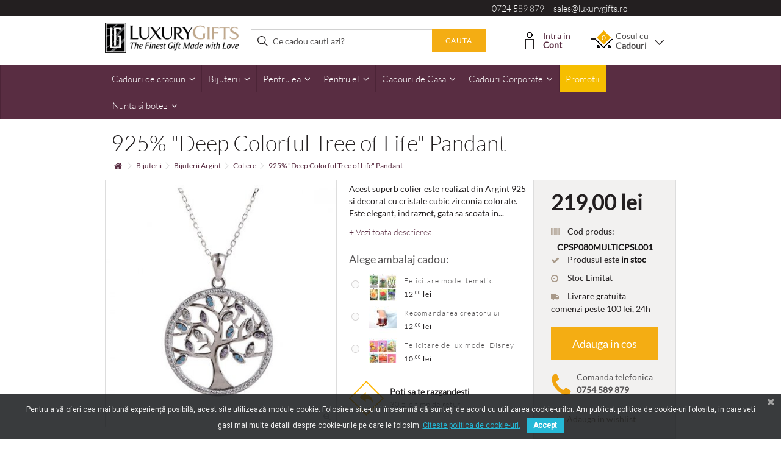

--- FILE ---
content_type: text/html; charset=utf-8
request_url: https://www.luxurygifts.ro/pandant-din-argint-crystal-tree-of-life
body_size: 35798
content:
<!DOCTYPE HTML>
	<!--[if lt IE 7]> <html class="no-js lt-ie9 lt-ie8 lt-ie7 " lang="ro"><![endif]-->
	<!--[if IE 7]><html class="no-js lt-ie9 lt-ie8 ie7" lang="ro"><![endif]-->
	<!--[if IE 8]><html class="no-js lt-ie9 ie8" lang="ro"><![endif]-->
	<!--[if gt IE 8]> <html class="no-js ie9" lang="ro"><![endif]-->
	<html lang="ro">
	<head>
    	
<meta name="theme-color" content="#582e41"/>
<link rel="manifest" href="/manifest.json">





<!-- Google Tag Manager -->

<!-- End Google Tag Manager -->

<!-- Create one update function for each consent parameter -->







<!-- Google tag (gtag.js) GA4 -->






<script type="text/javascript" data-keepinline="true">
if (navigator.serviceWorker.controller) {
    //  console.log('[PWA Builder] active service worker found, no need to register')
} else {
  //Register the ServiceWorker
  navigator.serviceWorker.register('pwa-sw.js', {
    scope: './'
  }).then(function(reg) {
//    console.log('Service worker has been registered for scope:'+ reg.scope);
  });
}
</script>





		<meta charset="utf-8" />
		<title>925% &quot;Deep Colorful Tree of Life&quot; Pandant - LuxuryGifts.ro</title>
				

    
    		<meta name="viewport" content="initial-scale=1,user-scalable=no,maximum-scale=1,width=device-width">
		<meta name="apple-mobile-web-app-capable" content="yes" /> 
		<link rel="icon" type="image/vnd.microsoft.icon" href="/img/favicon.ico?1661869566" />
		<link rel="shortcut icon" type="image/x-icon" href="/img/favicon.ico?1661869566" />
						<link rel="stylesheet" href="/themes/warehouse/css/global.css" type="text/css" media="all" />
				<link rel="stylesheet" href="/themes/warehouse/css/autoload/highdpi.css" type="text/css" media="all" />
				<link rel="stylesheet" href="/themes/warehouse/css/autoload/responsive-tables.css" type="text/css" media="all" />
				<link rel="stylesheet" href="/themes/warehouse/css/autoload/uniform.default.css" type="text/css" media="all" />
				<link rel="stylesheet" href="/themes/warehouse/css/product.css" type="text/css" media="all" />
				<link rel="stylesheet" href="/themes/warehouse/css/print.css" type="text/css" media="print" />
				<link rel="stylesheet" href="/js/jquery/plugins/fancybox/jquery.fancybox.css" type="text/css" media="all" />
				<link rel="stylesheet" href="/js/jquery/plugins/bxslider/jquery.bxslider.css" type="text/css" media="all" />
				<link rel="stylesheet" href="/themes/warehouse/css/modules/blocklanguages/blocklanguages.css" type="text/css" media="all" />
				<link rel="stylesheet" href="/modules/columnadverts/columnadverts.css" type="text/css" media="all" />
				<link rel="stylesheet" href="/themes/warehouse/css/modules/blocknewsletter/blocknewsletter.css" type="text/css" media="all" />
				<link rel="stylesheet" href="/modules/blockfooterhtml/blockfooterhtml.css" type="text/css" media="all" />
				<link rel="stylesheet" href="/themes/warehouse/css/modules/blockuserinfo/blockuserinfo.css" type="text/css" media="all" />
				<link rel="stylesheet" href="/themes/warehouse/css/modules/homepageadvertise3/homepageadvertise3.css" type="text/css" media="all" />
				<link rel="stylesheet" href="/themes/warehouse/css/modules/productcomments/productcomments.css" type="text/css" media="all" />
				<link rel="stylesheet" href="/js/jquery/plugins/autocomplete/jquery.autocomplete.css" type="text/css" media="all" />
				<link rel="stylesheet" href="/themes/warehouse/css/product_list.css" type="text/css" media="all" />
				<link rel="stylesheet" href="/themes/warehouse/css/modules/blocksearch_mod/blocksearch_mod.css" type="text/css" media="all" />
				<link rel="stylesheet" href="/modules/videostab/videotab.css" type="text/css" media="all" />
				<link rel="stylesheet" href="/themes/warehouse/css/modules/facebookslide/facebookslide.css" type="text/css" media="all" />
				<link rel="stylesheet" href="/themes/warehouse/css/modules/blockcart/blockcart.css" type="text/css" media="all" />
				<link rel="stylesheet" href="/themes/warehouse/css/modules/productsnavpn/productsnavpn.css" type="text/css" media="all" />
				<link rel="stylesheet" href="/modules/productpageadverts/productpageadverts.css" type="text/css" media="all" />
				<link rel="stylesheet" href="/themes/warehouse/css/modules/blockcategories/blockcategories.css" type="text/css" media="all" />
				<link rel="stylesheet" href="/themes/warehouse/css/modules/iqitmegamenu/css/front.css" type="text/css" media="all" />
				<link rel="stylesheet" href="/modules/iqitmegamenu/css/iqitmegamenu_s_1.css" type="text/css" media="all" />
				<link rel="stylesheet" href="/modules/themeeditor/css/themeeditor_s_1.css" type="text/css" media="all" />
				<link rel="stylesheet" href="/modules/themeeditor/css/yourcss.css" type="text/css" media="all" />
				<link rel="stylesheet" href="/themes/warehouse/css/modules/blockwishlist/blockwishlist.css" type="text/css" media="all" />
				<link rel="stylesheet" href="/modules/formproduct/formproduct.css" type="text/css" media="all" />
				<link rel="stylesheet" href="/themes/warehouse/css/modules/ph_reviewscarousel/css/ph_reviewscarousel.css" type="text/css" media="all" />
				<link rel="stylesheet" href="/themes/warehouse/css/modules/mailalerts/mailalerts.css" type="text/css" media="all" />
				<link rel="stylesheet" href="/modules/giftwrapselect/css/style.css" type="text/css" media="all" />
				<link rel="stylesheet" href="/modules/advancedrelatedproducts/views/css/related.css" type="text/css" media="all" />
				<link rel="stylesheet" href="/modules/exitpopup/views/css/front.css" type="text/css" media="all" />
				<link rel="stylesheet" href="/modules/hsmultiaccessoriespro/abstract/views/css/multiaccessories_16.css" type="text/css" media="all" />
				<link rel="stylesheet" href="/modules/hsmultiaccessoriespro/abstract/views/css/tableprice.css" type="text/css" media="all" />
				<link rel="stylesheet" href="/themes/warehouse/css/modules/hsmultiaccessoriespro/abstract/views/css/multiaccessories.css" type="text/css" media="all" />
				<link rel="stylesheet" href="/modules/crossselling_mod/css/crossselling_mod.css" type="text/css" media="all" />
				<link rel="stylesheet" href="/modules/pagecache/views/css/pagecache.css" type="text/css" media="all" />
				<link rel="stylesheet" href="/modules/homepageadvertise2/homepageadvertise2.css" type="text/css" media="all" />
				<link rel="stylesheet" href="/modules/pscookiebanner/views/css/font-awesome.min.css" type="text/css" media="all" />
				<link rel="stylesheet" href="/modules/pscookiebanner/views/css/jquery-eu-cookie-law-popup.css" type="text/css" media="all" />
				<link rel="stylesheet" href="/modules/hifacebookconnect/views/css/facebook-connect-front.css" type="text/css" media="all" />
				<link rel="stylesheet" href="/modules/hifacebookconnect/views/css/facebook-connect-front1.6.css" type="text/css" media="all" />
				<link rel="stylesheet" href="/themes/warehouse/css/modules/blockviewed/blockviewed.css" type="text/css" media="all" />
								

<!-- Nemops.com SEO BOOSTER -->



	
		<meta property="og:type"                   content="og:product" />
				<meta property="og:title"                  content="925% &quot;Deep Colorful Tree of Life&quot; Pandant - LuxuryGifts.ro" />
				
				<meta property="og:image"                  content="https://www.luxurygifts.ro/12181/6243.jpg" />
		
		<meta property="og:site_name"              content="LuxuryGifts.ro" />

		<meta property="og:description"            content="" />
		<meta property="og:url"                    content="http://www.luxurygifts.ro/pandant-din-argint-crystal-tree-of-life" />
				<meta property="product:price:amount"      content="219.00"/>
		<meta property="product:price:currency"    content="RON"/>
		

	






<!-- /END Nemops.com SEO BOOSTER -->
			

					
					
<script type="text/javascript" src="/modules/eicaptcha//views/js/eicaptcha-modules.js"></script>
<link href="https://fonts.googleapis.com/css?family=Roboto" rel="stylesheet" type="text/css" media="all">




<div id="pc_displayHeader_219" class="dynhook" data-hook="displayHeader" data-module="219"><div class="loadingempty"></div>


    
</div><div id="pc_displayHeader_226" class="dynhook" data-hook="displayHeader" data-module="226"><div class="loadingempty"></div></div><!-- Enable Facebook Pixels -->

    <!-- End Enable Facebook Pixels --><!-- Add To cart Pixel Call -->


    
    
    <!-- End Add to cart pixel call --><!-- Registration Pixel Call -->

    
<!-- End Registration Pixel Call --><!-- Facebook View Content Track -->

    
    <!-- END Facebook View Content Track -->
    <!-- Pixel Plus: Add missing OG microdata -->
                        <meta property="og:locale" content="ro_RO"/>
                                <meta property="product:retailer_item_id" content="6243"/>
                                <meta property="product:item_group_id" content="6243"/>
                                <meta property="product:price:amount" content="219"/>
                                <meta property="product:price:currency" content="RON"/>
                                <meta property="product:condition" content="new"/>
                                <meta property="product:availability" content="in stock"/>
                                <meta property="brand" content="Luxury Gifts"/>
                                <meta property="product:category" content="0"/>
                <!--  -->
    <!-- End Pixel Plus: Add missing OG microdata -->





		<!--[if lt IE 9]>
		
<script src="https://oss.maxcdn.com/libs/html5shiv/3.7.0/html5shiv.js"></script>
		
<script src="https://oss.maxcdn.com/libs/respond.js/1.3.0/respond.min.js"></script>
		<![endif]-->
		<meta property="og:title" content="925% &quot;Deep Colorful Tree of Life&quot; Pandant - LuxuryGifts.ro"/>
		<meta property="og:url" content="http://www.luxurygifts.ro/pandant-din-argint-crystal-tree-of-life"/>
		<meta property="og:site_name" content="LuxuryGifts.ro"/>
		<meta property="og:type" content="website">
		<meta property="og:description" content="">
						<meta property="og:image" content="https://www.luxurygifts.ro/12181-large_default/pandant-din-argint-crystal-tree-of-life.jpg">
						

		
				

		

<!--Start of Tawk.to Script-->

<!--End of Tawk.to Script-->


    <meta name="google-site-verification" content="4j6X3ioUWCpD5knKi9mo_jRAVq_Juo_pUOTugvuf48A" />
		<style>
		.flexslider .slides img {
		height: auto;
		}
		@media screen and (max-width: 421px) {
		body .product-image-container {
		max-width: inherit;
		}
		@media screen and (min-width: 768px) {
			.iqimenuoneplusone {
				display: none !important;
			}
		}
		
		</style>
	</head>
	<body id="product" class="product product-6243 product-pandant-din-argint-crystal-tree-of-life category-189 category-coliere-din-argint hide-left-column hide-right-column  lang_ro  " itemscope="" itemtype="http://schema.org/WebPage">

<!-- Google Tag Manager (noscript) -->
<noscript><iframe src="https://www.googletagmanager.com/ns.html?id=GTM-MQ4HP8Q"
height="0" width="0" style="display:none;visibility:hidden"></iframe></noscript>
<!-- End Google Tag Manager (noscript) -->


<noscript>
	<iframe
		src="//www.googletagmanager.com/ns.html?id=GTM-MQ4HP8Q"
		height="0"
		width="0"
		style="display: none; visibility: hidden"
	></iframe>
</noscript>






<meta itemprop="inLanguage" content="ro-RO"><meta itemprop="name" content="925% &quot;Deep Colorful Tree of Life&quot; Pandant" />
			
	
	<div id="page">
		<div class="header-container">
			<header id="header">
	
										<div class="banner">
					<div class="container">
						<div class="row">
							
						</div>
					</div>
				</div>
				<div class="nav">
					<div class="container">
						<div class="row">
							<nav>
								
<div class="pull-right col-xs-12 col-sm-4 col-lg-5 telmail">
  <a href="tel:0724589879">0724 589 879</a> &nbsp; &nbsp; 
  <a href="mailto:sales@luxurygifts.ro">sales@luxurygifts.ro</a> 
</div><div id="pc_displayNav_219" class="dynhook" data-hook="displayNav" data-module="219"><div class="loadingempty"></div></div>
								<div class="mobile-darkbar">
        							 <a href="tel:0724589879"><i class="icon-phone"></i></a>
        							 <a href="mailto:sales@luxurygifts.ro"><i class="icon-envelope"></i></a>
        							 <a rel="noopener" href="https://www.luxurygifts.ro/contacteaza"><i class="icon-map-marker"></i></a>
        							 <a rel="noopener" href="https://www.facebook.com/luxurygiftsro/" target="_blank"><i class="icon-facebook"></i></a>
    							</div>
																
								

								
							</nav>
						</div>
					</div>
				</div>
								<div class="ccheader">
        			<div class="container-header">
        				<div class="container">
                
                						<div class="row">
							<div id="header_logo" class="col-xs-12 col-sm-3 ">
							
								<a href="http://www.luxurygifts.ro/" title="LuxuryGifts.ro">
									<img class="logo img-responsive" src="https://www.luxurygifts.ro/img/luxury-gifts-logo-1506588942.jpg" alt="LuxuryGifts.ro" />
								</a>
							
							</div>
								<!-- Block search module TOP -->
	<div id="search_block_top_content" class="col-xs-12 col-sm-5  ">
	<div id="search_block_top">

		<form method="get" action="https://www.luxurygifts.ro/search" id="searchbox">

			<label for="search_query_top"><!-- image on background --></label>
			<input type="hidden" name="controller" value="search" />
			<input type="hidden" name="orderby" value="position" />
			<input type="hidden" name="orderway" value="desc" />
			<input class="search_query form-control" type="text" id="search_query_top" name="search_query" placeholder="Ce cadou cauti azi?" value="" />
			<button type="submit" name="submit_search" class="button-search">
				<span>Cauta</span>
			</button>
		</form>
	</div></div>


	<!-- /Block search module TOP -->
<div id="pc_displayTop_28" class="dynhook" data-hook="displayTop" data-module="28"><div class="loadingempty"></div><div class="header_user_info col-sm-2">
    <div class="headerinfo-inner">
        <img src="/themes/warehouse/modules/blockuserinfo/cont.png" alt="Contul meu" class="contulmeu-img" />
    	    	<a class="login" href="https://www.luxurygifts.ro/login" rel="nofollow" title="Login in contul de client">
    			Intra in
    			<strong>Cont</strong>
				
			
        </a>
    	
    			
    </div>
</div>
</div><!-- MODULE Block cart -->
<div id="shopping_cart_container" class="col-sm-2 clearfix">
	<div class="shopping_cart">
		<a href="https://www.luxurygifts.ro/comanda" title="Afișare coș" rel="nofollow">
			<span class="cart_name">Cosul cu  <br/><strong>Cadouri</strong></span><div class="more_info">
			<span class="ajax_cart_quantity unvisible">0</span>
		
			<span class="ajax_cart_no_product">0</span>
					</div>
						<span class="angle-down"></span>
		</a>
		
					<div class="cart_block block exclusive">
				<div class="block_content">
					<!-- block list of products -->
					<div class="cart_block_list">
												<p class="cart_block_no_products">
							Nici un produs
						</p>
												<div class="cart-prices ajax_shipping-container">
							<div class="cart-prices-line first-line">
								<span class="price cart_block_shipping_cost ajax_cart_shipping_cost">
																			Livrare gratuită!
																	</span>
								<span>
									Livrare
								</span>
							</div>
																					<div class="cart-prices-line last-line">
								<span class="price cart_block_total ajax_block_cart_total">0<sup>,00</sup> lei</span>
								<span>Total de plata</span>
							</div>
													</div>
						<p class="cart-buttons">
							<a id="button_order_cart" class="btn btn-default button button-medium" href="https://www.luxurygifts.ro/comanda" title="Finalizare comanda" rel="nofollow">
								<span>
									Finalizare comanda<i class="icon-chevron-right right"></i>
								</span>
							</a>
						</p>
					</div>
				</div>
			</div><!-- .cart_block -->
			</div>
</div>

	<div id="layer_cart">
		
			<div class="layer_cart_title col-xs-12">
				<h5>
					 Produsul a fost adaugat in cos cu succes!
				</h5>
			</div>
			<div class="clearfix" >
			<div class="layer_cart_product col-xs-12 col-md-12">
				<span class="cross cross_custom" title="Închideţi fereastra"></span>
				
				<div class="product-image-container layer_cart_img">
				</div>
				<div class="layer_cart_product_info">
					<span id="layer_cart_product_title" class="product-name"></span>
					<span id="layer_cart_product_attributes"></span>
				
					<div>
					
						<span id="layer_cart_product_price"></span>
					</div>
				</div>
			</div>
		
		</div>

		<div class="crossseling"></div>
		
				<div class="button-container clearfix">	

					<span class="continue exclusive2" title="Continua cumparaturile">
						<span>
						 Continua cumparaturile
						</span>
					</span>
					<a class="exclusive"	href="https://www.luxurygifts.ro/comanda" title="Finalizeaza comanda" rel="nofollow">
						<span>
							Finalizeaza comanda 
						</span>
					</a>

				</div>
		
		
	</div> <!-- #layer_cart -->
	<div class="layer_cart_overlay"></div>

<!-- /MODULE Block cart --><div id="pc_displayTop_114" class="dynhook" data-hook="displayTop" data-module="114"><div class="loadingempty"></div>
</div>						</div>
						
        				</div>
					</div>
				</div>
				


	<div  id="fixbugforiphone" class="iqitmegamenu-wrapper col-xs-12 cbp-hor-width-0  clearfix">
	
		<div id="iqitmegamenu-horizontal" class="iqitmegamenu " role="navigation">
			<div class="container">
				
				
				 
				
				<nav id="cbp-hrmenu" class="cbp-hrmenu cbp-horizontal cbp-hrsub-narrow  cbp-fade   cbp-arrowed    ">
					<ul>
												<li class="cbp-hrmenu-tab cbp-hrmenu-tab-25 ">
	<a href="https://www.luxurygifts.ro/cadouri-de-craciun" >								

								<span class="cbp-tab-title">
								Cadouri de craciun <i class="icon-angle-down cbp-submenu-aindicator"></i></span>
														</a>
														<div class="cbp-hrsub col-xs-6">
								<div class="cbp-triangle-container"><div class="cbp-triangle-top"></div><div class="cbp-triangle-top-back"></div></div>
								<div class="cbp-hrsub-inner">
																		
																																

		<div class="row menu_row menu-element  first_rows menu-element-id-8">
					

			

			

									

			<div  class="col-xs-6 cbp-menu-column cbp-menu-element menu-element-id-9 " >
			<div class="cbp-menu-column-inner">
						
				
				


				

								
					
													<ul class="cbp-links cbp-category-tree">
																									<li ><a href="https://www.luxurygifts.ro/cadouri-pentru-el">Cadouri pentru el</a>
																			</li>
																								</ul>	
											
				
			

			

			

						</div>		</div>

											</div>
               
																						

		<div class="row menu_row menu-element  first_rows menu-element-id-10">
					

			

			

									

			<div  class="col-xs-6 cbp-menu-column cbp-menu-element menu-element-id-12 " >
			<div class="cbp-menu-column-inner">
						
				
				


				

								
					
													<ul class="cbp-links cbp-category-tree">
																									<li ><a href="https://www.luxurygifts.ro/decoratiuni">Decoratiuni</a>
																			</li>
																								</ul>	
											
				
			

			

			

						</div>		</div>

											</div>
               
																						

		<div class="row menu_row menu-element  first_rows menu-element-id-22">
					

			

			

									

			<div  class="col-xs-6 cbp-menu-column cbp-menu-element menu-element-id-24 " >
			<div class="cbp-menu-column-inner">
						
				
				


				

								
					
													<ul class="cbp-links cbp-category-tree">
																									<li ><a href="https://www.luxurygifts.ro/cadouri-pentru-ea">Cadouri pentru ea</a>
																			</li>
																								</ul>	
											
				
			

			

			

						</div>		</div>

											</div>
               
																						

		<div class="row menu_row menu-element  first_rows menu-element-id-14">
					

			

			

									

			<div  class="col-xs-6 cbp-menu-column cbp-menu-element menu-element-id-15 " >
			<div class="cbp-menu-column-inner">
						
				
				


				

								
					
													<ul class="cbp-links cbp-category-tree">
																									<li ><a href="https://www.luxurygifts.ro/cadouri-de-casa">Cadouri de casa</a>
																			</li>
																								</ul>	
											
				
			

			

			

						</div>		</div>

											</div>
               
																						

		<div class="row menu_row menu-element  first_rows menu-element-id-28">
					

			

			

									

			<div  class="col-xs-6 cbp-menu-column cbp-menu-element menu-element-id-29 " >
			<div class="cbp-menu-column-inner">
						
				
				


				

								
					
													<ul class="cbp-links cbp-category-tree">
																									<li ><a href="https://www.luxurygifts.ro/aranjamente-de-craciun-handmade">Aranjamente de Craciun Handmade</a>
																			</li>
																								</ul>	
											
				
			

			

			

						</div>		</div>

											</div>
               
																						

		<div class="row menu_row menu-element  first_rows menu-element-id-30">
					

			

			

									

			<div  class="col-xs-6 cbp-menu-column cbp-menu-element menu-element-id-31 " >
			<div class="cbp-menu-column-inner">
						
				
				


				

								
					
													<ul class="cbp-links cbp-category-tree">
																									<li ><a href="https://www.luxurygifts.ro/cosuri-de-craciun">Cosuri de Craciun</a>
																			</li>
																								</ul>	
											
				
			

			

			

						</div>		</div>

											</div>
               
																						

		<div class="row menu_row menu-element  first_rows menu-element-id-25">
					

			

			

									

			<div  class="col-xs-6 cbp-menu-column cbp-menu-element menu-element-id-26 " >
			<div class="cbp-menu-column-inner">
						
				
				


				

								
					
				
			

			

			

						</div>		</div>

											</div>
               
																					
																										</div>
							</div>
													</li>
												<li class="cbp-hrmenu-tab cbp-hrmenu-tab-11 ">
	<a href="https://www.luxurygifts.ro/bijuterii" >								

								<span class="cbp-tab-title">
								Bijuterii <i class="icon-angle-down cbp-submenu-aindicator"></i></span>
														</a>
														<div class="cbp-hrsub col-xs-12">
								<div class="cbp-triangle-container"><div class="cbp-triangle-top"></div><div class="cbp-triangle-top-back"></div></div>
								<div class="cbp-hrsub-inner">
																		
																																

		<div class="row menu_row menu-element  first_rows menu-element-id-1">
					

			

			

									

			<div  class="col-xs-2 cbp-menu-column cbp-menu-element menu-element-id-4 " >
			<div class="cbp-menu-column-inner">
						
				
				


				

								
					
													<div class="row cbp-categories-row">
																									<div class="col-xs-12">
										<a href="https://www.luxurygifts.ro/bijuterii-argint" class="cbp-column-title cbp-category-title">Bijuterii Argint</a>
										

<ul class="cbp-links cbp-category-tree">
	<li   ><a href="https://www.luxurygifts.ro/coliere-din-argint">Coliere</a>
			
	</li>  
	           
	<li   ><a href="https://www.luxurygifts.ro/cercei-din-argint">Cercei</a>
			
	</li>  
	           
	<li   ><a href="https://www.luxurygifts.ro/inele-din-argint">Inele</a>
			
	</li>  
	           
	<li   ><a href="https://www.luxurygifts.ro/bratari-din-argint">Bratari</a>
			
	</li>  
	           
	<li   ><a href="https://www.luxurygifts.ro/laniere-life">LANIERE Life</a>
			
	</li>  
	           
</ul>
									</div>
																								</div>

											
				
			

			

			

						</div>		</div>

						

			<div  class="col-xs-2 cbp-menu-column cbp-menu-element menu-element-id-5 " >
			<div class="cbp-menu-column-inner">
						
				
				


				

								
					
													<div class="row cbp-categories-row">
																									<div class="col-xs-12">
										<a href="https://www.luxurygifts.ro/bijuterii-cu-cristale-swarovski" class="cbp-column-title cbp-category-title">Bijuterii cu cristale Swarovski</a>
										

<ul class="cbp-links cbp-category-tree">
	<li   ><a href="https://www.luxurygifts.ro/coliere-cu-cristale-swarovski">Coliere cu cristale</a>
			
	</li>  
	           
	<li   ><a href="https://www.luxurygifts.ro/cercei-cu-cristale-swarovski">Cercei cu cristale</a>
			
	</li>  
	           
	<li   ><a href="https://www.luxurygifts.ro/inele-cu-cristale-swarovski">Inele cu cristale</a>
			
	</li>  
	           
	<li   ><a href="https://www.luxurygifts.ro/bratari-cu-cristale-swarovski">Bratari cu cristale</a>
			
	</li>  
	           
	<li   ><a href="https://www.luxurygifts.ro/brose-si-accesorii-cu-cristale-swarovski">Brose si accesorii cu cristale</a>
			
	</li>  
	           
</ul>
									</div>
																								</div>

											
				
			

			

			

						</div>		</div>

						

			<div  class="col-xs-2 cbp-menu-column cbp-menu-element menu-element-id-7 " >
			<div class="cbp-menu-column-inner">
						
				
				


				

								
					
													<div class="row cbp-categories-row">
																									<div class="col-xs-12">
										<a href="https://www.luxurygifts.ro/collection-couture" class="cbp-column-title cbp-category-title">Collection Couture</a>
										

<ul class="cbp-links cbp-category-tree">
	<li   ><a href="https://www.luxurygifts.ro/coliere-collection-couture">Coliere</a>
			
	</li>  
	           
	<li   ><a href="https://www.luxurygifts.ro/cercei-collection-couture">Cercei</a>
			
	</li>  
	           
	<li   ><a href="https://www.luxurygifts.ro/inele-collection-couture">Inele</a>
			
	</li>  
	           
	<li   ><a href="https://www.luxurygifts.ro/bratari-collection-couture">Bratari</a>
			
	</li>  
	           
	<li   ><a href="https://www.luxurygifts.ro/brose-collection-couture">Brose</a>
			
	</li>  
	           
</ul>
									</div>
																								</div>

											
				
			

			

			

						</div>		</div>

						

			<div  class="col-xs-2 cbp-menu-column cbp-menu-element menu-element-id-11 " >
			<div class="cbp-menu-column-inner">
						
				
				


				

								
					
													<div class="row cbp-categories-row">
																									<div class="col-xs-12">
										<a href="https://www.luxurygifts.ro/accesorii-bijuterii" class="cbp-column-title cbp-category-title">Accesorii</a>
										

<ul class="cbp-links cbp-category-tree">
	<li   ><a href="https://www.luxurygifts.ro/brose-accesorii">Brose</a>
			
	</li>  
	           
	<li   ><a href="https://www.luxurygifts.ro/posete-bijuterii">Posete</a>
			
	</li>  
	           
	<li   ><a href="https://www.luxurygifts.ro/clame">Clame</a>
			
	</li>  
	           
	<li   ><a href="https://www.luxurygifts.ro/cutii-pentru-bijuterii">Cutii pentru bijuterii</a>
			
	</li>  
	           
</ul>
									</div>
																								</div>

											
				
			

			

			

						</div>		</div>

						

			<div  class="col-xs-2 cbp-menu-column cbp-menu-element menu-element-id-8 " >
			<div class="cbp-menu-column-inner">
						
				
				


				

								
					
													<div class="row cbp-categories-row">
																									<div class="col-xs-12">
										<a href="https://www.luxurygifts.ro/bijuterii-fashion" class="cbp-column-title cbp-category-title">Bijuterii Fashion</a>
										

<ul class="cbp-links cbp-category-tree">
	<li   ><a href="https://www.luxurygifts.ro/cercei-fashion">Cercei</a>
			
	</li>  
	           
	<li   ><a href="https://www.luxurygifts.ro/coliere-fashion">Coliere</a>
			
	</li>  
	           
	<li   ><a href="https://www.luxurygifts.ro/inele-fashion">Inele</a>
			
	</li>  
	           
	<li   ><a href="https://www.luxurygifts.ro/bratari-fashion">Bratari</a>
			
	</li>  
	           
	<li   ><a href="https://www.luxurygifts.ro/seturi-de-bijuterii-fashion">Seturi de bijuterii</a>
			
	</li>  
	           
	<li   ><a href="https://www.luxurygifts.ro/bijuterii-fashion-din-piele">Din piele</a>
			
	</li>  
	           
	<li   ><a href="https://www.luxurygifts.ro/brose">Brose</a>
			
	</li>  
	           
</ul>
									</div>
																								</div>

											
				
			

			

			

						</div>		</div>

											</div>
               
																						

		<div class="row menu_row menu-element  first_rows menu-element-id-10">
					

			

			

									

			<div  class="col-xs-2 cbp-menu-column cbp-menu-element menu-element-id-12 " >
			<div class="cbp-menu-column-inner">
						
				
				


				

								
					
													<div class="row cbp-categories-row">
																									<div class="col-xs-12">
										<a href="https://www.luxurygifts.ro/bijuterii-mireasa" class="cbp-column-title cbp-category-title">Bijuterii Mireasa</a>
										

<ul class="cbp-links cbp-category-tree">
	<li   ><a href="https://www.luxurygifts.ro/cercei-pentru-mireasa">Cercei</a>
			
	</li>  
	           
	<li   ><a href="https://www.luxurygifts.ro/bratari-pentru-mireasa">Bratari</a>
			
	</li>  
	           
	<li   ><a href="https://www.luxurygifts.ro/coliere-pentru-mireasa">Coliere</a>
			
	</li>  
	           
</ul>
									</div>
																								</div>

											
				
			

			

			

						</div>		</div>

						

			<div  class="col-xs-2 cbp-menu-column cbp-menu-element menu-element-id-13 " >
			<div class="cbp-menu-column-inner">
						
				
				


				

								
					
													<div class="row cbp-categories-row">
																									<div class="col-xs-12">
										<a href="https://www.luxurygifts.ro/bijuterii-cu-perle" class="cbp-column-title cbp-category-title">Bijuterii cu perle</a>
										

<ul class="cbp-links cbp-category-tree">
	<li   ><a href="https://www.luxurygifts.ro/cercei-cu-perle">Cercei cu perle</a>
			
	</li>  
	           
	<li   ><a href="https://www.luxurygifts.ro/coliere-cu-perle">Coliere cu perle</a>
			
	</li>  
	           
</ul>
									</div>
																								</div>

											
				
			

			

			

						</div>		</div>

						

			<div  class="col-xs-2 cbp-menu-column cbp-menu-element menu-element-id-14 " >
			<div class="cbp-menu-column-inner">
						
				
				


				

								
					
													<div class="row cbp-categories-row">
																									<div class="col-xs-12">
										<a href="https://www.luxurygifts.ro/bijuterii-cu-pietre-semipretioase" class="cbp-column-title cbp-category-title">Bijuterii cu pietre semipretioase</a>
										

<ul class="cbp-links cbp-category-tree">
	<li   ><a href="https://www.luxurygifts.ro/inele-cu-pietre-semipretioase">Inele</a>
			
	</li>  
	           
	<li   ><a href="https://www.luxurygifts.ro/coliere-cu-pietre-semipretioase">Coliere</a>
			
	</li>  
	           
	<li   ><a href="https://www.luxurygifts.ro/bratari-cu-pietre-semipretioase">Bratari</a>
			
	</li>  
	           
	<li   ><a href="https://www.luxurygifts.ro/cercei-cu-pietre-semipretioase">Cercei</a>
			
	</li>  
	           
	<li   ><a href="https://www.luxurygifts.ro/brose-cu-pietre-semipretioase">Brose</a>
			
	</li>  
	           
</ul>
									</div>
																								</div>

											
				
			

			

			

						</div>		</div>

						

			<div  class="col-xs-2 cbp-menu-column cbp-menu-element menu-element-id-18 " >
			<div class="cbp-menu-column-inner">
						
				
				


				

								
					
													<div class="row cbp-categories-row">
																									<div class="col-xs-12">
										<a href="https://www.luxurygifts.ro/destinatar" class="cbp-column-title cbp-category-title">Destinatar</a>
										

<ul class="cbp-links cbp-category-tree">
	<li   ><a href="https://www.luxurygifts.ro/bijuteria-este-pentru-ea">Pentru Ea</a>
			
	</li>  
	           
	<li   ><a href="https://www.luxurygifts.ro/bijuteria-este-pentru-el">Pentru El</a>
			
	</li>  
	           
	<li   ><a href="https://www.luxurygifts.ro/bijuterii-iubita">Iubita</a>
			
	</li>  
	           
	<li   ><a href="https://www.luxurygifts.ro/bijuterii-sotie">Sotie</a>
			
	</li>  
	           
	<li   ><a href="https://www.luxurygifts.ro/bijuterii-mama">Mama</a>
			
	</li>  
	           
	<li   ><a href="https://www.luxurygifts.ro/bijuterii-sora">Sora</a>
			
	</li>  
	           
	<li   ><a href="https://www.luxurygifts.ro/bijuterii-sefa">Sefa</a>
			
	</li>  
	           
	<li   ><a href="https://www.luxurygifts.ro/bijuterii-nasa">Nasa</a>
			
	</li>  
	           
	<li   ><a href="https://www.luxurygifts.ro/iti-multumesc-cu-bijuterii">"Iti multumesc!"</a>
			
	</li>  
	           
</ul>
									</div>
																								</div>

											
				
			

			

			

						</div>		</div>

						

			<div  class="col-xs-2 cbp-menu-column cbp-menu-element menu-element-id-19 " >
			<div class="cbp-menu-column-inner">
						
				
				


				

								
					
													<div class="row cbp-categories-row">
																															</div>

											
				
			

			

			

						</div>		</div>

											</div>
               
																						

		<div class="row menu_row menu-element  first_rows menu-element-id-17">
					

			

			

								</div>
               
																					
																										</div>
							</div>
													</li>
												<li class="cbp-hrmenu-tab cbp-hrmenu-tab-4 ">
	<a href="https://www.luxurygifts.ro/cadouri-pentru-femei" >								

								<span class="cbp-tab-title">
								Pentru ea <i class="icon-angle-down cbp-submenu-aindicator"></i></span>
														</a>
														<div class="cbp-hrsub col-xs-11">
								<div class="cbp-triangle-container"><div class="cbp-triangle-top"></div><div class="cbp-triangle-top-back"></div></div>
								<div class="cbp-hrsub-inner">
																		
																																

		<div class="row menu_row menu-element  first_rows menu-element-id-1">
					

			

			

									

			<div  class="col-xs-2 cbp-menu-column cbp-menu-element menu-element-id-8 " >
			<div class="cbp-menu-column-inner">
						
				
				


				

								
					
													<div class="row cbp-categories-row">
																									<div class="col-xs-12">
										<a href="https://www.luxurygifts.ro/destinatar-femei" class="cbp-column-title cbp-category-title">Destinatar</a>
										

<ul class="cbp-links cbp-category-tree">
	<li   ><a href="https://www.luxurygifts.ro/cadoul-este-pentru-sotie">Sotia</a>
			
	</li>  
	           
	<li   ><a href="https://www.luxurygifts.ro/cadoul-este-pentru-iubita">Iubita</a>
			
	</li>  
	           
	<li   ><a href="https://www.luxurygifts.ro/cadoul-este-pentru-o-prietena">Prietena</a>
			
	</li>  
	           
	<li   ><a href="https://www.luxurygifts.ro/cadoul-este-pentru-mama">Mama</a>
			
	</li>  
	           
	<li   ><a href="https://www.luxurygifts.ro/cadoul-este-pentru-bunica">Bunica</a>
			
	</li>  
	           
	<li   ><a href="https://www.luxurygifts.ro/cadoul-este-pentru-sora">Sora</a>
			
	</li>  
	           
	<li   ><a href="https://www.luxurygifts.ro/cadoul-este-pentru-o-colega">Colega</a>
			
	</li>  
	           
	<li   ><a href="https://www.luxurygifts.ro/cadoul-este-pentru-sefa">Sefa</a>
			
	</li>  
	           
	<li   ><a href="https://www.luxurygifts.ro/cadoul-este-pentru-profesoara">Profesoara</a>
			
	</li>  
	           
	<li   ><a href="https://www.luxurygifts.ro/cadouri-nasa">Nasa</a>
			
	</li>  
	           
</ul>
									</div>
																								</div>

											
				
			

			

			

						</div>		</div>

						

			<div  class="col-xs-3 cbp-menu-column cbp-menu-element menu-element-id-4 " >
			<div class="cbp-menu-column-inner">
						
														<span class="cbp-column-title transition-300">Colectii de bijuterii </span>

									
				


				

									
					 
						<ul class="cbp-links cbp-valinks cbp-valinks-vertical">
																							<li><a href="https://www.luxurygifts.ro/bijuterii-argint">Bijuterii Argint</a></li>
																															<li><a href="https://www.luxurygifts.ro/bijuterii-cu-cristale-swarovski">Bijuterii cu cristale Swarovski</a></li>
																															<li><a href="https://www.luxurygifts.ro/bijuterii-aur-si-platina">Bijuterii Aur si Platina</a></li>
																															<li><a href="https://www.luxurygifts.ro/collection-couture">Collection Couture</a></li>
																															<li><a href="https://www.luxurygifts.ro/bijuterii-fashion">Bijuterii Fashion</a></li>
																															<li><a href="https://www.luxurygifts.ro/bijuterii-mireasa">Bijuterii Mireasa</a></li>
																															<li><a href="https://www.luxurygifts.ro/bijuterii-cu-perle">Bijuterii cu perle</a></li>
																															<li><a href="https://www.luxurygifts.ro/bijuterii-cu-pietre-semipretioase">Bijuterii cu pietre semipretioase</a></li>
																					</ul>	
					
				
			

			

			

						</div>		</div>

						

			<div  class="col-xs-2 cbp-menu-column cbp-menu-element menu-element-id-5 " >
			<div class="cbp-menu-column-inner">
						
														<a href="https://www.luxurygifts.ro/tipuri-de-bijuterii-pentru-ea" class="cbp-column-title">Tipuri de bijuterii </a>
									
				


				

									
					 
						<ul class="cbp-links cbp-valinks cbp-valinks-vertical">
																							<li><a href="https://www.luxurygifts.ro/brose-pentru-ea">Brose</a></li>
																															<li><a href="https://www.luxurygifts.ro/bratari-pentru-ea">Bratari</a></li>
																															<li><a href="https://www.luxurygifts.ro/cercei-pentru-ea">Cercei</a></li>
																															<li><a href="https://www.luxurygifts.ro/coliere-pentru-ea">Coliere</a></li>
																															<li><a href="https://www.luxurygifts.ro/inele-pentru-ea">Inele</a></li>
																					</ul>	
					
				
			

			

			

						</div>		</div>

						

			<div  class="col-xs-3 cbp-menu-column cbp-menu-element menu-element-id-6 " >
			<div class="cbp-menu-column-inner">
						
				
				


				

								
					
													<div class="row cbp-categories-row">
																									<div class="col-xs-12">
										<a href="https://www.luxurygifts.ro/cadouri-de-casa-si-birou-femei" class="cbp-column-title cbp-category-title">Casa si Birou</a>
										

<ul class="cbp-links cbp-category-tree">
	<li   ><a href="https://www.luxurygifts.ro/cadouri-pentru-ea-masa-si-servire">Masa si Servire</a>
			
	</li>  
	           
	<li   ><a href="https://www.luxurygifts.ro/cadouri-cu-cristale-swarovski-pentru-casa-ei">Cadouri Swarovski</a>
			
	</li>  
	           
	<li   ><a href="https://www.luxurygifts.ro/ceasuri-de-birou-pentru-ea">Ceasuri de birou</a>
			
	</li>  
	           
	<li   ><a href="https://www.luxurygifts.ro/tablouri-si-sevalete-cadou-pentru-ea">Tablouri si sevalete</a>
			
	</li>  
	           
	<li   ><a href="https://www.luxurygifts.ro/icoane-argintate-femei">Icoane argintate</a>
			
	</li>  
	           
	<li   ><a href="https://www.luxurygifts.ro/cutiute-muzicale">Cutiute muzicale</a>
			
	</li>  
	           
	<li   ><a href="https://www.luxurygifts.ro/pentru-birou-cadouri-pentru-ea">Pentru birou</a>
			
	</li>  
	           
	<li   ><a href="https://www.luxurygifts.ro/rame-albume-foto-femei">Rame foto si albume foto</a>
			
	</li>  
	           
	<li   ><a href="https://www.luxurygifts.ro/chinelli-luxury-gifts-pentru-ea">Chinelli Luxury Gifts</a>
			
	</li>  
	           
	<li   ><a href="https://www.luxurygifts.ro/sheffield-luxury-gifts-pentru-ea">Sheffield Luxury Gifts</a>
			
	</li>  
	           
</ul>
									</div>
																								</div>

											
				
			

			

			

						</div>		</div>

						

			<div  class="col-xs-2 cbp-menu-column cbp-menu-element menu-element-id-7 " >
			<div class="cbp-menu-column-inner">
						
				
				


				

								
					
													<div class="row cbp-categories-row">
																									<div class="col-xs-12">
										<a href="https://www.luxurygifts.ro/accesorii-pentru-femei" class="cbp-column-title cbp-category-title">Accesorii</a>
										

<ul class="cbp-links cbp-category-tree">
	<li   ><a href="https://www.luxurygifts.ro/portofele-femei">Portofele</a>
			
	</li>  
	           
	<li   ><a href="https://www.luxurygifts.ro/casete-bijuterii">Cutii de bijuterii</a>
			
	</li>  
	           
	<li   ><a href="https://www.luxurygifts.ro/ochelari-de-soare">Ochelari de soare</a>
			
	</li>  
	           
	<li   ><a href="https://www.luxurygifts.ro/posete-femei">Posete</a>
			
	</li>  
	           
	<li   ><a href="https://www.luxurygifts.ro/bratari-din-piele-pentru-femei">Bratari din piele</a>
			
	</li>  
	           
	<li   ><a href="https://www.luxurygifts.ro/fashion-outlet">Fashion Outlet</a>
			
	</li>  
	           
	<li   ><a href="https://www.luxurygifts.ro/accesorii-de-poseta">Accesorii de poseta</a>
			
	</li>  
	           
	<li   ><a href="https://www.luxurygifts.ro/esarfe">Esarfe</a>
			
	</li>  
	           
	<li   ><a href="https://www.luxurygifts.ro/esarfe-din-matase">Esarfe din matase</a>
			
	</li>  
	           
</ul>
									</div>
																								</div>

											
				
			

			

			

						</div>		</div>

											</div>
               
																					
																										</div>
							</div>
													</li>
												<li class="cbp-hrmenu-tab cbp-hrmenu-tab-5 ">
	<a href="https://www.luxurygifts.ro/cadouri-pentru-barbati" >								

								<span class="cbp-tab-title">
								Pentru el <i class="icon-angle-down cbp-submenu-aindicator"></i></span>
														</a>
														<div class="cbp-hrsub col-xs-10">
								<div class="cbp-triangle-container"><div class="cbp-triangle-top"></div><div class="cbp-triangle-top-back"></div></div>
								<div class="cbp-hrsub-inner">
																		
																																

		<div class="row menu_row menu-element  first_rows menu-element-id-1">
					

			

			

									

			<div  class="col-xs-2 cbp-menu-column cbp-menu-element menu-element-id-7 " >
			<div class="cbp-menu-column-inner">
						
				
				


				

								
					
													<div class="row cbp-categories-row">
																									<div class="col-xs-12">
										<a href="https://www.luxurygifts.ro/cadouri-dupa-pasiunile-lui" class="cbp-column-title cbp-category-title">Dupa pasiuni</a>
										

<ul class="cbp-links cbp-category-tree">
	<li   ><a href="https://www.luxurygifts.ro/cadouri-pasionati-masini">Masini</a>
			
	</li>  
	           
	<li   ><a href="https://www.luxurygifts.ro/cadouri-pasionati-sport">Sport</a>
			
	</li>  
	           
	<li   ><a href="https://www.luxurygifts.ro/cadouri-calatorii-pentru-el">Calatorii</a>
			
	</li>  
	           
	<li   ><a href="https://www.luxurygifts.ro/cadouri-pasionati-arta">Arta</a>
			
	</li>  
	           
	<li   ><a href="https://www.luxurygifts.ro/cadouri-pasionati-natura">Natura</a>
			
	</li>  
	           
	<li   ><a href="https://www.luxurygifts.ro/cadouri-pasionati-lectura">Lectura</a>
			
	</li>  
	           
	<li   ><a href="https://www.luxurygifts.ro/cadouri-pasionati-fotografie">Fotografie</a>
			
	</li>  
	           
	<li   ><a href="https://www.luxurygifts.ro/cadouri-pasionati-muzica">Muzica</a>
			
	</li>  
	           
</ul>
									</div>
																								</div>

											
				
			

			

			

						</div>		</div>

						

			<div  class="col-xs-2 cbp-menu-column cbp-menu-element menu-element-id-8 " >
			<div class="cbp-menu-column-inner">
						
				
				


				

								
					
													<div class="row cbp-categories-row">
																									<div class="col-xs-12">
										<a href="https://www.luxurygifts.ro/destinatar-barbati" class="cbp-column-title cbp-category-title">Destinatar</a>
										

<ul class="cbp-links cbp-category-tree">
	<li   ><a href="https://www.luxurygifts.ro/cadoul-este-pentru-sot">Sot</a>
			
	</li>  
	           
	<li   ><a href="https://www.luxurygifts.ro/cadoul-este-pentru-sef">Sef</a>
			
	</li>  
	           
	<li   ><a href="https://www.luxurygifts.ro/cadoul-este-pentru-tata">Tata</a>
			
	</li>  
	           
	<li   ><a href="https://www.luxurygifts.ro/cadoul-este-pentru-frate">Frate</a>
			
	</li>  
	           
	<li   ><a href="https://www.luxurygifts.ro/cadoul-este-pentru-un-coleg">Coleg</a>
			
	</li>  
	           
	<li   ><a href="https://www.luxurygifts.ro/cadoul-este-pentru-iubit">Iubit</a>
			
	</li>  
	           
	<li   ><a href="https://www.luxurygifts.ro/cadoul-este-pentru-nas">Nas</a>
			
	</li>  
	           
	<li   ><a href="https://www.luxurygifts.ro/cadoul-este-pentru-un-profesor">Profesor</a>
			
	</li>  
	           
	<li   ><a href="https://www.luxurygifts.ro/cadoul-este-doar-un-iti-multumesc">"Iti multumesc!"</a>
			
	</li>  
	           
	<li   ><a href="https://www.luxurygifts.ro/cadouri-pentru-prieten">Prieten</a>
			
	</li>  
	           
</ul>
									</div>
																								</div>

											
				
			

			

			

						</div>		</div>

						

			<div  class="col-xs-2 cbp-menu-column cbp-menu-element menu-element-id-4 " >
			<div class="cbp-menu-column-inner">
						
				
				


				

								
					
													<div class="row cbp-categories-row">
																									<div class="col-xs-12">
										<a href="https://www.luxurygifts.ro/accesorii-pentru-barbati" class="cbp-column-title cbp-category-title">Accesorii</a>
										

<ul class="cbp-links cbp-category-tree">
	<li   ><a href="https://www.luxurygifts.ro/bijuterii-pentru-barbati">Bijuterii pentru El</a>
			
	</li>  
	           
	<li   ><a href="https://www.luxurygifts.ro/butoni">Butoni</a>
			
	</li>  
	           
	<li   ><a href="https://www.luxurygifts.ro/portofele-portcarduri-barbati">Portofele/Portcarduri</a>
			
	</li>  
	           
	<li   ><a href="https://www.luxurygifts.ro/cutii-ceasuri-butoni">Cutii pentru ceasuri si butoni</a>
			
	</li>  
	           
	<li   ><a href="https://www.luxurygifts.ro/accesorii-din-piele">Genti si Accesorii din piele</a>
			
	</li>  
	           
</ul>
									</div>
																								</div>

											
				
			

			

			

						</div>		</div>

						

			<div  class="col-xs-3 cbp-menu-column cbp-menu-element menu-element-id-5 " >
			<div class="cbp-menu-column-inner">
						
				
				


				

								
					
													<div class="row cbp-categories-row">
																									<div class="col-xs-12">
										<a href="https://www.luxurygifts.ro/cadouri-casa-si-birou-barbati" class="cbp-column-title cbp-category-title">Casa si Birou</a>
										

<ul class="cbp-links cbp-category-tree">
	<li   ><a href="https://www.luxurygifts.ro/ceasuri-de-birou-cadou-pentru-el">Ceasuri de birou</a>
			
	</li>  
	           
	<li   ><a href="https://www.luxurygifts.ro/accesorii-de-birou">Accesorii de birou</a>
			
	</li>  
	           
	<li   ><a href="https://www.luxurygifts.ro/decoratiuni-de-birou">Decoratiuni de birou</a>
			
	</li>  
	           
	<li   ><a href="https://www.luxurygifts.ro/tablouri-si-sevalete-cadou-pentru-el">Tablouri si sevalete</a>
			
	</li>  
	           
	<li   ><a href="https://www.luxurygifts.ro/icoane-argintate-barbati">Icoane argintate</a>
			
	</li>  
	           
	<li   ><a href="https://www.luxurygifts.ro/machete-auto">Machete auto</a>
			
	</li>  
	           
	<li   ><a href="https://www.luxurygifts.ro/statuete-unicat-cadou-pentru-el">Statuete unicat</a>
			
	</li>  
	           
	<li   ><a href="https://www.luxurygifts.ro/rame-albume-foto-barbati">Rame foto si albume foto</a>
			
	</li>  
	           
	<li   ><a href="https://www.luxurygifts.ro/minibaruri">Minibaruri</a>
			
	</li>  
	           
</ul>
									</div>
																								</div>

											
				
			

			

			

						</div>		</div>

						

			<div  class="col-xs-3 cbp-menu-column cbp-menu-element menu-element-id-6 " >
			<div class="cbp-menu-column-inner">
						
				
				


				

								
					
													<div class="row cbp-categories-row">
																									<div class="col-xs-12">
										<a href="https://www.luxurygifts.ro/masa-si-servire-cadouri-pentru-el" class="cbp-column-title cbp-category-title">Masa si Servire</a>
										

<ul class="cbp-links cbp-category-tree">
	<li   ><a href="https://www.luxurygifts.ro/incalzitoare-de-cognac">Incalzitoare de cognac</a>
			
	</li>  
	           
	<li   ><a href="https://www.luxurygifts.ro/seturi-de-pahare-cadouri-pentru-el">Seturi de pahare</a>
			
	</li>  
	           
	<li   ><a href="https://www.luxurygifts.ro/chinelli-luxury-gifts-pentru-el">Chinelli Luxury Gifts</a>
			
	</li>  
	           
	<li   ><a href="https://www.luxurygifts.ro/sheffield-luxury-gifts-pentru-el">Sheffield Luxury Gifts</a>
			
	</li>  
	           
</ul>
									</div>
																								</div>

											
				
			

			

			

						</div>		</div>

											</div>
               
																					
																										</div>
							</div>
													</li>
												<li class="cbp-hrmenu-tab cbp-hrmenu-tab-6 ">
	<a href="https://www.luxurygifts.ro/cadouri-pentru-casa" >								

								<span class="cbp-tab-title">
								Cadouri de Casa <i class="icon-angle-down cbp-submenu-aindicator"></i></span>
														</a>
														<div class="cbp-hrsub col-xs-8">
								<div class="cbp-triangle-container"><div class="cbp-triangle-top"></div><div class="cbp-triangle-top-back"></div></div>
								<div class="cbp-hrsub-inner">
																		
																																

		<div class="row menu_row menu-element  first_rows menu-element-id-1">
					

			

			

									

			<div  class="col-xs-4 cbp-menu-column cbp-menu-element menu-element-id-4 " >
			<div class="cbp-menu-column-inner">
						
				
				


				

								
					
													<div class="row cbp-categories-row">
																									<div class="col-xs-12">
										<a href="https://www.luxurygifts.ro/cadouri-pentru-masa-si-servire" class="cbp-column-title cbp-category-title">Masa si Servire</a>
										

<ul class="cbp-links cbp-category-tree">
	<li   ><a href="https://www.luxurygifts.ro/seturi-de-ceai-si-cafea">Seturi de Ceai si Cafea</a>
			
	</li>  
	           
	<li   ><a href="https://www.luxurygifts.ro/accesorii-de-masa-si-servire">Accesorii de masa si servire</a>
			
	</li>  
	           
	<li   ><a href="https://www.luxurygifts.ro/seturi-pentru-bauturi">Seturi pentru bauturi</a>
			
	</li>  
	           
	<li   ><a href="https://www.luxurygifts.ro/seturi-de-tacamuri">Seturi de tacamuri</a>
			
	</li>  
	           
	<li   ><a href="https://www.luxurygifts.ro/incalzitoare-de-cognac-pentru-casa">Incalzitoare de cognac</a>
			
	</li>  
	           
	<li   ><a href="https://www.luxurygifts.ro/minibaruri">Minibaruri</a>
			
	</li>  
	           
</ul>
									</div>
																								</div>

											
				
			

			

			

						</div>		</div>

						

			<div  class="col-xs-4 cbp-menu-column cbp-menu-element menu-element-id-5 " >
			<div class="cbp-menu-column-inner">
						
				
				


				

								
					
													<div class="row cbp-categories-row">
																									<div class="col-xs-12">
										<a href="https://www.luxurygifts.ro/decoratiuni-pentru-casa" class="cbp-column-title cbp-category-title">Decoratiuni pentru Casa</a>
										

<ul class="cbp-links cbp-category-tree">
	<li   ><a href="https://www.luxurygifts.ro/rame-foto-si-albume-foto">Rame foto si albume foto</a>
			
	</li>  
	           
	<li   ><a href="https://www.luxurygifts.ro/icoane-argintate">Icoane argintate</a>
			
	</li>  
	           
	<li   ><a href="https://www.luxurygifts.ro/tablouri-si-sevalete">Tablouri si sevalete</a>
			
	</li>  
	           
	<li   ><a href="https://www.luxurygifts.ro/statuete-si-figurine-pentru-decorarea-casei">Statuete si figurine</a>
			
	</li>  
	           
	<li   ><a href="https://www.luxurygifts.ro/vaze-fructiere-si-platouri-pentru-decorarea-casei">Vaze, Fructiere si Platouri</a>
			
	</li>  
	           
	<li   ><a href="https://www.luxurygifts.ro/cutiute-muzicale-pentru-decorarea-casei">Cutiute muzicale</a>
			
	</li>  
	           
	<li   ><a href="https://www.luxurygifts.ro/cadouri-cu-citate-motivationale">Citate motivationale</a>
			
	</li>  
	           
	<li   ><a href="https://www.luxurygifts.ro/cadouri-swarovski-crystocraft">Cadouri Swarovski -Crystocraft</a>
			
	</li>  
	           
</ul>
									</div>
																								</div>

											
				
			

			

			

						</div>		</div>

						

			<div  class="col-xs-4 cbp-menu-column cbp-menu-element menu-element-id-6 " >
			<div class="cbp-menu-column-inner">
						
				
				


				

								
					
													<div class="row cbp-categories-row">
																									<div class="col-xs-12">
										<a href="https://www.luxurygifts.ro/cadoul-este-pentru" class="cbp-column-title cbp-category-title">Destinatar</a>
										

<ul class="cbp-links cbp-category-tree">
	<li   ><a href="https://www.luxurygifts.ro/cadouri-de-casa-noua">Casa noua</a>
			
	</li>  
	           
	<li   ><a href="https://www.luxurygifts.ro/miri">Miri</a>
			
	</li>  
	           
	<li   ><a href="https://www.luxurygifts.ro/nasi">Nasi</a>
			
	</li>  
	           
	<li   ><a href="https://www.luxurygifts.ro/cadouri-pentru-casele-profesorilor">Profesori</a>
			
	</li>  
	           
	<li   ><a href="https://www.luxurygifts.ro/cadouri-business">Business</a>
			
	</li>  
	           
	<li   ><a href="https://www.luxurygifts.ro/iti-multumesc">"Iti multumesc!"</a>
			
	</li>  
	           
</ul>
									</div>
																								</div>

											
				
			

			

			

						</div>		</div>

											</div>
               
																					
																										</div>
							</div>
													</li>
												<li class="cbp-hrmenu-tab cbp-hrmenu-tab-23 ">
	<a href="https://www.luxurygifts.ro/cadouri-corporate" >								

								<span class="cbp-tab-title">
								Cadouri Corporate <i class="icon-angle-down cbp-submenu-aindicator"></i></span>
														</a>
														<div class="cbp-hrsub col-xs-7">
								<div class="cbp-triangle-container"><div class="cbp-triangle-top"></div><div class="cbp-triangle-top-back"></div></div>
								<div class="cbp-hrsub-inner">
																		
																																

		<div class="row menu_row menu-element  first_rows menu-element-id-1">
					

			

			

									

			<div  class="col-xs-6 cbp-menu-column cbp-menu-element menu-element-id-4 " >
			<div class="cbp-menu-column-inner">
						
				
				


				

								
					
													<div class="row cbp-categories-row">
																									<div class="col-xs-12">
										<a href="https://www.luxurygifts.ro/cadouri-pentru-birou" class="cbp-column-title cbp-category-title">Cadouri pentru Birou</a>
										

<ul class="cbp-links cbp-category-tree">
	<li   ><a href="https://www.luxurygifts.ro/ceasuri-de-birou">Ceasuri de birou</a>
			
	</li>  
	           
	<li   ><a href="https://www.luxurygifts.ro/decoratiuni-de-birou-cadouri-corporate">Decoratiuni de birou</a>
			
	</li>  
	           
	<li   ><a href="https://www.luxurygifts.ro/accesorii-de-birou-cadouri-corporate">Accesorii de birou</a>
			
	</li>  
	           
	<li   ><a href="https://www.luxurygifts.ro/minimodele-auto">Minimodele auto</a>
			
	</li>  
	           
</ul>
									</div>
																								</div>

											
				
			

			

			

						</div>		</div>

						

			<div  class="col-xs-6 cbp-menu-column cbp-menu-element menu-element-id-5 " >
			<div class="cbp-menu-column-inner">
						
				
				


				

								
					
													<div class="row cbp-categories-row">
																									<div class="col-xs-12">
										<a href="https://www.luxurygifts.ro/cadouri-corporate-pentru-colegi-parteneri" class="cbp-column-title cbp-category-title">Pentru Colegi & Parteneri</a>
										

<ul class="cbp-links cbp-category-tree">
	<li   ><a href="https://www.luxurygifts.ro/seturi-servire-bauturi-cadouri-corporate">Seturi pt servirea bauturilor</a>
			
	</li>  
	           
	<li   ><a href="https://www.luxurygifts.ro/incalzitoare-de-cognac-cadouri-corporate">Incalzitoare de cognac</a>
			
	</li>  
	           
	<li   ><a href="https://www.luxurygifts.ro/butoni-cadouri-corporate">Butoni</a>
			
	</li>  
	           
	<li   ><a href="https://www.luxurygifts.ro/cutiute-muzicale-cadouri-corporate">Cutiute muzicale</a>
			
	</li>  
	           
	<li   ><a href="https://www.luxurygifts.ro/seturi-de-servire-cafea-sau-ceai">Seturi de servire Cafea sau Ceai</a>
			
	</li>  
	           
	<li   ><a href="https://www.luxurygifts.ro/rame-albume-foto-corporate">Rame foto si albume foto</a>
			
	</li>  
	           
	<li   ><a href="https://www.luxurygifts.ro/pixuri-si-portcarduri">Pixuri si Portcarduri</a>
			
	</li>  
	           
	<li   ><a href="https://www.luxurygifts.ro/accesorii-piele-corporate">Accesorii din piele</a>
			
	</li>  
	           
</ul>
									</div>
																								</div>

											
				
			

			

			

						</div>		</div>

											</div>
               
																					
																										</div>
							</div>
													</li>
												<li class="cbp-hrmenu-tab cbp-hrmenu-tab-12 ">
	<a href="/promotii" >								

								<span class="cbp-tab-title">
								Promotii</span>
														</a>
													</li>
												<li class="cbp-hrmenu-tab cbp-hrmenu-tab-13 ">
	<a href="https://www.luxurygifts.ro/cadouri-de-nunta-si-botez" >								

								<span class="cbp-tab-title">
								Nunta si botez <i class="icon-angle-down cbp-submenu-aindicator"></i></span>
														</a>
														<div class="cbp-hrsub col-xs-7">
								<div class="cbp-triangle-container"><div class="cbp-triangle-top"></div><div class="cbp-triangle-top-back"></div></div>
								<div class="cbp-hrsub-inner">
																		
																																

		<div class="row menu_row menu-element  first_rows menu-element-id-1">
					

			

			

									

			<div  class="col-xs-4 cbp-menu-column cbp-menu-element menu-element-id-4 " >
			<div class="cbp-menu-column-inner">
						
				
				


				

								
					
													<div class="row cbp-categories-row">
																									<div class="col-xs-12">
										<a href="https://www.luxurygifts.ro/cadouri-pentru-nunta" class="cbp-column-title cbp-category-title">Cadouri pentru Nunta</a>
										

<ul class="cbp-links cbp-category-tree">
	<li   ><a href="https://www.luxurygifts.ro/cadouri-pentru-miri">Cadouri pentru Miri</a>
			
	</li>  
	           
	<li   ><a href="https://www.luxurygifts.ro/accesorii-mireasa">Accesorii Mireasa</a>
			
	</li>  
	           
	<li   ><a href="https://www.luxurygifts.ro/marturii-nunta">Marturii nunta</a>
			
	</li>  
	           
	<li   ><a href="https://www.luxurygifts.ro/accesorii-pentru-mire">Accesorii pentru Mire</a>
			
	</li>  
	           
	<li   ><a href="https://www.luxurygifts.ro/icoane-nunta">Icoane argintate</a>
			
	</li>  
	           
</ul>
									</div>
																								</div>

											
				
			

			

			

						</div>		</div>

						

			<div  class="col-xs-4 cbp-menu-column cbp-menu-element menu-element-id-5 " >
			<div class="cbp-menu-column-inner">
						
				
				


				

								
					
													<div class="row cbp-categories-row">
																									<div class="col-xs-12">
										<a href="https://www.luxurygifts.ro/cadouri-pentru-botez" class="cbp-column-title cbp-category-title">Cadouri pentru Botez</a>
										

<ul class="cbp-links cbp-category-tree">
	<li   ><a href="https://www.luxurygifts.ro/icoane-pentru-botez">Icoane pentru botez</a>
			
	</li>  
	           
	<li   ><a href="https://www.luxurygifts.ro/marturii-botez">Marturii botez</a>
			
	</li>  
	           
	<li   ><a href="https://www.luxurygifts.ro/cutiute-pentru-prima-bucladintisor">Cutiute pentru prima bucla/dintisor</a>
			
	</li>  
	           
	<li   ><a href="https://www.luxurygifts.ro/rame-foto-si-cadouri-de-botez">Rame foto si cadouri de botez</a>
			
	</li>  
	           
</ul>
									</div>
																								</div>

											
				
			

			

			

						</div>		</div>

						

			<div  class="col-xs-4 cbp-menu-column cbp-menu-element menu-element-id-6 " >
			<div class="cbp-menu-column-inner">
						
				
				


				

								
					
													<div class="row cbp-categories-row">
																									<div class="col-xs-12">
										<a href="https://www.luxurygifts.ro/cadoul-de-botez-este-pentru" class="cbp-column-title cbp-category-title">Destinatar</a>
										

<ul class="cbp-links cbp-category-tree">
	<li   ><a href="https://www.luxurygifts.ro/cadoul-este-pentru-nasi">Nasi</a>
			
	</li>  
	           
	<li   ><a href="https://www.luxurygifts.ro/cadoul-este-pentru-miri">Miri</a>
			
	</li>  
	           
	<li   ><a href="https://www.luxurygifts.ro/cadoul-este-pentru-mireasa">Mireasa</a>
			
	</li>  
	           
	<li   ><a href="https://www.luxurygifts.ro/cadoul-este-pentru-parinti">Parinti</a>
			
	</li>  
	           
	<li   ><a href="https://www.luxurygifts.ro/cadoul-este-pentru-taierea-motului">Taierea Motului</a>
			
	</li>  
	           
	<li   ><a href="https://www.luxurygifts.ro/botez-fetita">Botez Fetita</a>
			
	</li>  
	           
	<li   ><a href="https://www.luxurygifts.ro/botez-baietel">Botez Baietel</a>
			
	</li>  
	           
</ul>
									</div>
																								</div>

											
				
			

			

			

						</div>		</div>

											</div>
               
																					
																										</div>
							</div>
													</li>
											</ul>
				</nav>
				
				
				

				
			</div>
			<div id="iqitmegamenu-mobile">

					<div id="iqitmegamenu-shower" class="clearfix"><div class="container" style="margin: 0 auto; min-width:100%;">
					
						<div class="iqitmegamenu-icon" style="margin-right: 10px;"><i class="icon-reorder"></i></div>				
						
						<i class="icon-search" style="margin: 0px; color:#592d42;"></i>				
						
						<div id="search_block_top" style="display:none;"><form method="get" action="/search" id="searchbox"><label for="search_query_top"></label> <input type="hidden" name="controller" value="search"> <input type="hidden" name="orderby" value="position"> <input type="hidden" name="orderway" value="desc"> <input class="search_query form-control ac_input" type="text" id="search_query_top" name="search_query" placeholder="Ce cadou cauti azi?" value="" autocomplete="off"> <button type="submit" name="submit_search" class="button-search" style="height: 30px;"> <span>Cauta</span> </button></form></div>
							
						<a href="/"><img class="imagine logo-mobile"  src="/img/luxury-gifts-logo-mobil.jpg" alt="Luxury Gifts - Cadouri si Bijuterii"></a>
<div id="shopping_cart_container" class="col-sm-3 clearfix" style="
   float: right;
   vertical-align: middle;
   padding: 0;
   margin: 0 auto;
   /*display: inline-block;*/
       width: 36px;
   ">
   <div class="shopping_cart">
      <a href="/comanda" title="Afișare coș" rel="nofollow">
         <span class="cart_name" style="
            padding: 5px 10px 23px 10px;
            "><br></span>
         <div class="more_info" style="
            margin-left: -8px !important;
            "> <span class="ajax_cart_quantity unvisible">0</span> <span class="ajax_cart_no_product">0</span></div>
      </a>
      <div class="cart_block block exclusive">
         <div class="block_content">
            <div class="cart_block_list">
               <p class="cart_block_no_products"> Nici un produs</p>
               <div class="cart-prices ajax_shipping-container">
                  <div class="cart-prices-line first-line"> <span class="price cart_block_shipping_cost ajax_cart_shipping_cost"> Livrare gratuită! </span> <span> Livrare </span></div>
                  <div class="cart-prices-line last-line"> <span class="price cart_block_total ajax_block_cart_total">0<sup>,00</sup> lei</span> <span>Total de plata</span></div>
               </div>
               <p class="cart-buttons"> <a id="button_order_cart" class="btn btn-default button button-medium" href="/comanda" title="Finalizare comanda" rel="nofollow"> <span> Finalizare comanda<i class="icon-chevron-right right"></i> </span> </a></p>
            </div>
         </div>
      </div>
   </div>
</div>
<div class="header_user_info col-sm-2" style="
    vertical-align: middle;
    margin: auto;
    float: right;
    padding: 0;
    display: inline-block;
    top: 0;
    left: 0;
    right: 0;
    bottom: 0;
    width: 7% !important;
    height: 43px;
"><div class="headerinfo-inner"><a class="login" href="/my-account" rel="nofollow" title="Login in contul de client"> <img src="/themes/warehouse/modules/blockuserinfo/cont.png" alt="Contul meu" class="contulmeu-img">  </a></div></div>
							
						</div>
					</div>
					<div class="cbp-mobilesubmenu"><div class="container">
					<ul id="iqitmegamenu-accordion" class="myclass-iqit cbp-spmenu cbp-spmenu-vertical cbp-spmenu-left"> 
						<li><a href="https://www.luxurygifts.ro/" title="Acasa">Acasa</a></li>
<li><a href="https://www.luxurygifts.ro/cadouri-de-craciun" title="Cadouri de Craciun">Cadouri de Craciun</a><ul><li><a href="https://www.luxurygifts.ro/decoratiuni" title="Decoratiuni">Decoratiuni</a></li><li><a href="https://www.luxurygifts.ro/cadouri-de-casa" title="Cadouri de casa">Cadouri de casa</a></li><li><a href="https://www.luxurygifts.ro/cadouri-pentru-ea" title="Cadouri pentru ea">Cadouri pentru ea</a></li><li><a href="https://www.luxurygifts.ro/cadouri-pentru-el" title="Cadouri pentru el">Cadouri pentru el</a></li><li><a href="https://www.luxurygifts.ro/cosuri-de-craciun" title="Cosuri de Craciun">Cosuri de Craciun</a></li><li><a href="https://www.luxurygifts.ro/aranjamente-de-craciun-handmade" title="Aranjamente de Craciun Handmade">Aranjamente de Craciun Handmade</a></li></ul></li><li><a href="https://www.luxurygifts.ro/cadouri-pentru-femei" title="Cadouri pentru Femei">Cadouri pentru Femei</a><ul><li><a href="https://www.luxurygifts.ro/tipuri-de-bijuterii-pentru-ea" title="Tipuri de bijuterii">Tipuri de bijuterii</a><ul><li><a href="https://www.luxurygifts.ro/brose-pentru-ea" title="Brose">Brose</a></li><li><a href="https://www.luxurygifts.ro/bratari-pentru-ea" title="Bratari">Bratari</a></li><li><a href="https://www.luxurygifts.ro/cercei-pentru-ea" title="Cercei">Cercei</a></li><li><a href="https://www.luxurygifts.ro/coliere-pentru-ea" title="Coliere">Coliere</a></li><li><a href="https://www.luxurygifts.ro/inele-pentru-ea" title="Inele">Inele</a></li></ul></li><li><a href="https://www.luxurygifts.ro/cadouri-de-casa-si-birou-femei" title="Casa si Birou">Casa si Birou</a><ul><li><a href="https://www.luxurygifts.ro/cadouri-pentru-ea-masa-si-servire" title="Masa si Servire">Masa si Servire</a></li><li><a href="https://www.luxurygifts.ro/cadouri-cu-cristale-swarovski-pentru-casa-ei" title="Cadouri Swarovski">Cadouri Swarovski</a></li><li><a href="https://www.luxurygifts.ro/ceasuri-de-birou-pentru-ea" title="Ceasuri de birou">Ceasuri de birou</a></li><li><a href="https://www.luxurygifts.ro/tablouri-si-sevalete-cadou-pentru-ea" title="Tablouri si sevalete">Tablouri si sevalete</a></li><li><a href="https://www.luxurygifts.ro/icoane-argintate-femei" title="Icoane argintate">Icoane argintate</a></li><li><a href="https://www.luxurygifts.ro/cutiute-muzicale" title="Cutiute muzicale">Cutiute muzicale</a></li><li><a href="https://www.luxurygifts.ro/pentru-birou-cadouri-pentru-ea" title="Pentru birou">Pentru birou</a></li><li><a href="https://www.luxurygifts.ro/rame-albume-foto-femei" title="Rame foto si albume foto">Rame foto si albume foto</a></li><li><a href="https://www.luxurygifts.ro/chinelli-luxury-gifts-pentru-ea" title="Chinelli Luxury Gifts">Chinelli Luxury Gifts</a></li><li><a href="https://www.luxurygifts.ro/sheffield-luxury-gifts-pentru-ea" title="Sheffield Luxury Gifts">Sheffield Luxury Gifts</a></li></ul></li><li><a href="https://www.luxurygifts.ro/accesorii-pentru-femei" title="Accesorii">Accesorii</a><ul><li><a href="https://www.luxurygifts.ro/portofele-femei" title="Portofele">Portofele</a></li><li><a href="https://www.luxurygifts.ro/casete-bijuterii" title="Cutii de bijuterii">Cutii de bijuterii</a></li><li><a href="https://www.luxurygifts.ro/ochelari-de-soare" title="Ochelari de soare">Ochelari de soare</a></li><li><a href="https://www.luxurygifts.ro/posete-femei" title="Posete">Posete</a></li><li><a href="https://www.luxurygifts.ro/bratari-din-piele-pentru-femei" title="Bratari din piele">Bratari din piele</a></li><li><a href="https://www.luxurygifts.ro/fashion-outlet" title="Fashion Outlet">Fashion Outlet</a></li><li><a href="https://www.luxurygifts.ro/accesorii-de-poseta" title="Accesorii de poseta">Accesorii de poseta</a></li><li><a href="https://www.luxurygifts.ro/esarfe" title="Esarfe">Esarfe</a></li><li><a href="https://www.luxurygifts.ro/esarfe-din-matase" title="Esarfe din matase">Esarfe din matase</a></li></ul></li><li><a href="https://www.luxurygifts.ro/destinatar-femei" title="Destinatar">Destinatar</a><ul><li><a href="https://www.luxurygifts.ro/cadoul-este-pentru-sotie" title="Sotia">Sotia</a></li><li><a href="https://www.luxurygifts.ro/cadoul-este-pentru-iubita" title="Iubita">Iubita</a></li><li><a href="https://www.luxurygifts.ro/cadoul-este-pentru-o-prietena" title="Prietena">Prietena</a></li><li><a href="https://www.luxurygifts.ro/cadoul-este-pentru-mama" title="Mama">Mama</a></li><li><a href="https://www.luxurygifts.ro/cadoul-este-pentru-bunica" title="Bunica">Bunica</a></li><li><a href="https://www.luxurygifts.ro/cadoul-este-pentru-sora" title="Sora">Sora</a></li><li><a href="https://www.luxurygifts.ro/cadoul-este-pentru-o-colega" title="Colega">Colega</a></li><li><a href="https://www.luxurygifts.ro/cadoul-este-pentru-sefa" title="Sefa">Sefa</a></li><li><a href="https://www.luxurygifts.ro/cadoul-este-pentru-profesoara" title="Profesoara">Profesoara</a></li><li><a href="https://www.luxurygifts.ro/cadouri-nasa" title="Nasa">Nasa</a></li></ul></li></ul></li><li><a href="https://www.luxurygifts.ro/cadouri-pentru-barbati" title="Cadouri pentru Barbati">Cadouri pentru Barbati</a><ul><li><a href="https://www.luxurygifts.ro/accesorii-pentru-barbati" title="Accesorii">Accesorii</a><ul><li><a href="https://www.luxurygifts.ro/bijuterii-pentru-barbati" title="Bijuterii pentru El">Bijuterii pentru El</a></li><li><a href="https://www.luxurygifts.ro/butoni" title="Butoni">Butoni</a></li><li><a href="https://www.luxurygifts.ro/portofele-portcarduri-barbati" title="Portofele/Portcarduri">Portofele/Portcarduri</a></li><li><a href="https://www.luxurygifts.ro/cutii-ceasuri-butoni" title="Cutii pentru ceasuri si butoni">Cutii pentru ceasuri si butoni</a></li><li><a href="https://www.luxurygifts.ro/accesorii-din-piele" title="Genti si Accesorii din piele">Genti si Accesorii din piele</a></li></ul></li><li><a href="https://www.luxurygifts.ro/cadouri-casa-si-birou-barbati" title="Casa si Birou">Casa si Birou</a><ul><li><a href="https://www.luxurygifts.ro/ceasuri-de-birou-cadou-pentru-el" title="Ceasuri de birou">Ceasuri de birou</a></li><li><a href="https://www.luxurygifts.ro/accesorii-de-birou" title="Accesorii de birou">Accesorii de birou</a></li><li><a href="https://www.luxurygifts.ro/decoratiuni-de-birou" title="Decoratiuni de birou">Decoratiuni de birou</a></li><li><a href="https://www.luxurygifts.ro/tablouri-si-sevalete-cadou-pentru-el" title="Tablouri si sevalete">Tablouri si sevalete</a></li><li><a href="https://www.luxurygifts.ro/icoane-argintate-barbati" title="Icoane argintate">Icoane argintate</a></li><li><a href="https://www.luxurygifts.ro/machete-auto" title="Machete auto">Machete auto</a></li><li><a href="https://www.luxurygifts.ro/statuete-unicat-cadou-pentru-el" title="Statuete unicat">Statuete unicat</a></li><li><a href="https://www.luxurygifts.ro/rame-albume-foto-barbati" title="Rame foto si albume foto">Rame foto si albume foto</a></li><li><a href="https://www.luxurygifts.ro/minibaruri" title="Minibaruri">Minibaruri</a></li></ul></li><li><a href="https://www.luxurygifts.ro/masa-si-servire-cadouri-pentru-el" title="Masa si Servire">Masa si Servire</a><ul><li><a href="https://www.luxurygifts.ro/incalzitoare-de-cognac" title="Incalzitoare de cognac">Incalzitoare de cognac</a></li><li><a href="https://www.luxurygifts.ro/seturi-de-pahare-cadouri-pentru-el" title="Seturi de pahare">Seturi de pahare</a></li><li><a href="https://www.luxurygifts.ro/chinelli-luxury-gifts-pentru-el" title="Chinelli Luxury Gifts">Chinelli Luxury Gifts</a></li><li><a href="https://www.luxurygifts.ro/sheffield-luxury-gifts-pentru-el" title="Sheffield Luxury Gifts">Sheffield Luxury Gifts</a></li></ul></li><li><a href="https://www.luxurygifts.ro/cadouri-dupa-pasiunile-lui" title="Dupa pasiuni">Dupa pasiuni</a><ul><li><a href="https://www.luxurygifts.ro/cadouri-pasionati-masini" title="Masini">Masini</a></li><li><a href="https://www.luxurygifts.ro/cadouri-pasionati-sport" title="Sport">Sport</a></li><li><a href="https://www.luxurygifts.ro/cadouri-calatorii-pentru-el" title="Calatorii">Calatorii</a></li><li><a href="https://www.luxurygifts.ro/cadouri-pasionati-arta" title="Arta">Arta</a></li><li><a href="https://www.luxurygifts.ro/cadouri-pasionati-natura" title="Natura">Natura</a></li><li><a href="https://www.luxurygifts.ro/cadouri-pasionati-lectura" title="Lectura">Lectura</a></li><li><a href="https://www.luxurygifts.ro/cadouri-pasionati-fotografie" title="Fotografie">Fotografie</a></li><li><a href="https://www.luxurygifts.ro/cadouri-pasionati-muzica" title="Muzica">Muzica</a></li></ul></li><li><a href="https://www.luxurygifts.ro/destinatar-barbati" title="Destinatar">Destinatar</a><ul><li><a href="https://www.luxurygifts.ro/cadoul-este-pentru-sot" title="Sot">Sot</a></li><li><a href="https://www.luxurygifts.ro/cadoul-este-pentru-sef" title="Sef">Sef</a></li><li><a href="https://www.luxurygifts.ro/cadoul-este-pentru-tata" title="Tata">Tata</a></li><li><a href="https://www.luxurygifts.ro/cadoul-este-pentru-frate" title="Frate">Frate</a></li><li><a href="https://www.luxurygifts.ro/cadoul-este-pentru-un-coleg" title="Coleg">Coleg</a></li><li><a href="https://www.luxurygifts.ro/cadoul-este-pentru-iubit" title="Iubit">Iubit</a></li><li><a href="https://www.luxurygifts.ro/cadoul-este-pentru-nas" title="Nas">Nas</a></li><li><a href="https://www.luxurygifts.ro/cadoul-este-pentru-un-profesor" title="Profesor">Profesor</a></li><li><a href="https://www.luxurygifts.ro/cadoul-este-doar-un-iti-multumesc" title=""Iti multumesc!"">"Iti multumesc!"</a></li><li><a href="https://www.luxurygifts.ro/cadouri-pentru-prieten" title="Prieten">Prieten</a></li></ul></li></ul></li><li><a href="https://www.luxurygifts.ro/bijuterii" title="Bijuterii">Bijuterii</a><ul><li><a href="https://www.luxurygifts.ro/bijuterii-argint" title="Bijuterii Argint">Bijuterii Argint</a><ul><li><a href="https://www.luxurygifts.ro/coliere-din-argint" title="Coliere">Coliere</a></li><li><a href="https://www.luxurygifts.ro/cercei-din-argint" title="Cercei">Cercei</a></li><li><a href="https://www.luxurygifts.ro/inele-din-argint" title="Inele">Inele</a></li><li><a href="https://www.luxurygifts.ro/bratari-din-argint" title="Bratari">Bratari</a></li><li><a href="https://www.luxurygifts.ro/laniere-life" title="LANIERE Life">LANIERE Life</a></li></ul></li><li><a href="https://www.luxurygifts.ro/bijuterii-cu-cristale-swarovski" title="Bijuterii cu cristale Swarovski">Bijuterii cu cristale Swarovski</a><ul><li><a href="https://www.luxurygifts.ro/coliere-cu-cristale-swarovski" title="Coliere cu cristale">Coliere cu cristale</a></li><li><a href="https://www.luxurygifts.ro/cercei-cu-cristale-swarovski" title="Cercei cu cristale">Cercei cu cristale</a></li><li><a href="https://www.luxurygifts.ro/inele-cu-cristale-swarovski" title="Inele cu cristale">Inele cu cristale</a></li><li><a href="https://www.luxurygifts.ro/bratari-cu-cristale-swarovski" title="Bratari cu cristale">Bratari cu cristale</a></li><li><a href="https://www.luxurygifts.ro/brose-si-accesorii-cu-cristale-swarovski" title="Brose si accesorii cu cristale">Brose si accesorii cu cristale</a></li></ul></li><li><a href="https://www.luxurygifts.ro/collection-couture" title="Collection Couture">Collection Couture</a><ul><li><a href="https://www.luxurygifts.ro/coliere-collection-couture" title="Coliere">Coliere</a></li><li><a href="https://www.luxurygifts.ro/cercei-collection-couture" title="Cercei">Cercei</a></li><li><a href="https://www.luxurygifts.ro/inele-collection-couture" title="Inele">Inele</a></li><li><a href="https://www.luxurygifts.ro/bratari-collection-couture" title="Bratari">Bratari</a></li><li><a href="https://www.luxurygifts.ro/brose-collection-couture" title="Brose">Brose</a></li></ul></li><li><a href="https://www.luxurygifts.ro/bijuterii-fashion" title="Bijuterii Fashion">Bijuterii Fashion</a><ul><li><a href="https://www.luxurygifts.ro/cercei-fashion" title="Cercei">Cercei</a></li><li><a href="https://www.luxurygifts.ro/coliere-fashion" title="Coliere">Coliere</a></li><li><a href="https://www.luxurygifts.ro/inele-fashion" title="Inele">Inele</a></li><li><a href="https://www.luxurygifts.ro/bratari-fashion" title="Bratari">Bratari</a></li><li><a href="https://www.luxurygifts.ro/seturi-de-bijuterii-fashion" title="Seturi de bijuterii">Seturi de bijuterii</a></li><li><a href="https://www.luxurygifts.ro/bijuterii-fashion-din-piele" title="Din piele">Din piele</a></li><li><a href="https://www.luxurygifts.ro/brose" title="Brose">Brose</a></li></ul></li><li><a href="https://www.luxurygifts.ro/accesorii-bijuterii" title="Accesorii">Accesorii</a><ul><li><a href="https://www.luxurygifts.ro/brose-accesorii" title="Brose">Brose</a></li><li><a href="https://www.luxurygifts.ro/posete-bijuterii" title="Posete">Posete</a></li><li><a href="https://www.luxurygifts.ro/clame" title="Clame">Clame</a></li><li><a href="https://www.luxurygifts.ro/cutii-pentru-bijuterii" title="Cutii pentru bijuterii">Cutii pentru bijuterii</a></li></ul></li><li><a href="https://www.luxurygifts.ro/bijuterii-mireasa" title="Bijuterii Mireasa">Bijuterii Mireasa</a><ul><li><a href="https://www.luxurygifts.ro/cercei-pentru-mireasa" title="Cercei">Cercei</a></li><li><a href="https://www.luxurygifts.ro/bratari-pentru-mireasa" title="Bratari">Bratari</a></li><li><a href="https://www.luxurygifts.ro/coliere-pentru-mireasa" title="Coliere">Coliere</a></li></ul></li><li><a href="https://www.luxurygifts.ro/bijuterii-cu-perle" title="Bijuterii cu perle">Bijuterii cu perle</a><ul><li><a href="https://www.luxurygifts.ro/cercei-cu-perle" title="Cercei cu perle">Cercei cu perle</a></li><li><a href="https://www.luxurygifts.ro/coliere-cu-perle" title="Coliere cu perle">Coliere cu perle</a></li></ul></li><li><a href="https://www.luxurygifts.ro/bijuterii-cu-pietre-semipretioase" title="Bijuterii cu pietre semipretioase">Bijuterii cu pietre semipretioase</a><ul><li><a href="https://www.luxurygifts.ro/inele-cu-pietre-semipretioase" title="Inele">Inele</a></li><li><a href="https://www.luxurygifts.ro/coliere-cu-pietre-semipretioase" title="Coliere">Coliere</a></li><li><a href="https://www.luxurygifts.ro/bratari-cu-pietre-semipretioase" title="Bratari">Bratari</a></li><li><a href="https://www.luxurygifts.ro/cercei-cu-pietre-semipretioase" title="Cercei">Cercei</a></li><li><a href="https://www.luxurygifts.ro/brose-cu-pietre-semipretioase" title="Brose">Brose</a></li></ul></li><li><a href="https://www.luxurygifts.ro/destinatar" title="Destinatar">Destinatar</a><ul><li><a href="https://www.luxurygifts.ro/bijuteria-este-pentru-ea" title="Pentru Ea">Pentru Ea</a></li><li><a href="https://www.luxurygifts.ro/bijuteria-este-pentru-el" title="Pentru El">Pentru El</a></li><li><a href="https://www.luxurygifts.ro/bijuterii-iubita" title="Iubita">Iubita</a></li><li><a href="https://www.luxurygifts.ro/bijuterii-sotie" title="Sotie">Sotie</a></li><li><a href="https://www.luxurygifts.ro/bijuterii-mama" title="Mama">Mama</a></li><li><a href="https://www.luxurygifts.ro/bijuterii-sora" title="Sora">Sora</a></li><li><a href="https://www.luxurygifts.ro/bijuterii-sefa" title="Sefa">Sefa</a></li><li><a href="https://www.luxurygifts.ro/bijuterii-nasa" title="Nasa">Nasa</a></li><li><a href="https://www.luxurygifts.ro/iti-multumesc-cu-bijuterii" title=""Iti multumesc!"">"Iti multumesc!"</a></li></ul></li></ul></li><li><a href="https://www.luxurygifts.ro/cadouri-pentru-casa" title="Cadouri de Casa">Cadouri de Casa</a><ul><li><a href="https://www.luxurygifts.ro/cadouri-pentru-masa-si-servire" title="Masa si Servire">Masa si Servire</a><ul><li><a href="https://www.luxurygifts.ro/seturi-de-ceai-si-cafea" title="Seturi de Ceai si Cafea">Seturi de Ceai si Cafea</a></li><li><a href="https://www.luxurygifts.ro/accesorii-de-masa-si-servire" title="Accesorii de masa si servire">Accesorii de masa si servire</a></li><li><a href="https://www.luxurygifts.ro/seturi-pentru-bauturi" title="Seturi pentru bauturi">Seturi pentru bauturi</a></li><li><a href="https://www.luxurygifts.ro/seturi-de-tacamuri" title="Seturi de tacamuri">Seturi de tacamuri</a></li><li><a href="https://www.luxurygifts.ro/incalzitoare-de-cognac-pentru-casa" title="Incalzitoare de cognac">Incalzitoare de cognac</a></li><li><a href="https://www.luxurygifts.ro/minibaruri" title="Minibaruri">Minibaruri</a></li></ul></li><li><a href="https://www.luxurygifts.ro/decoratiuni-pentru-casa" title="Decoratiuni pentru Casa">Decoratiuni pentru Casa</a><ul><li><a href="https://www.luxurygifts.ro/rame-foto-si-albume-foto" title="Rame foto si albume foto">Rame foto si albume foto</a></li><li><a href="https://www.luxurygifts.ro/icoane-argintate" title="Icoane argintate">Icoane argintate</a></li><li><a href="https://www.luxurygifts.ro/tablouri-si-sevalete" title="Tablouri si sevalete">Tablouri si sevalete</a></li><li><a href="https://www.luxurygifts.ro/statuete-si-figurine-pentru-decorarea-casei" title="Statuete si figurine">Statuete si figurine</a></li><li><a href="https://www.luxurygifts.ro/vaze-fructiere-si-platouri-pentru-decorarea-casei" title="Vaze, Fructiere si Platouri">Vaze, Fructiere si Platouri</a></li><li><a href="https://www.luxurygifts.ro/cutiute-muzicale-pentru-decorarea-casei" title="Cutiute muzicale">Cutiute muzicale</a></li><li><a href="https://www.luxurygifts.ro/cadouri-cu-citate-motivationale" title="Citate motivationale">Citate motivationale</a></li><li><a href="https://www.luxurygifts.ro/cadouri-swarovski-crystocraft" title="Cadouri Swarovski -Crystocraft">Cadouri Swarovski -Crystocraft</a></li></ul></li><li><a href="https://www.luxurygifts.ro/cadoul-este-pentru" title="Destinatar">Destinatar</a><ul><li><a href="https://www.luxurygifts.ro/cadouri-de-casa-noua" title="Casa noua">Casa noua</a></li><li><a href="https://www.luxurygifts.ro/miri" title="Miri">Miri</a></li><li><a href="https://www.luxurygifts.ro/nasi" title="Nasi">Nasi</a></li><li><a href="https://www.luxurygifts.ro/cadouri-pentru-casele-profesorilor" title="Profesori">Profesori</a></li><li><a href="https://www.luxurygifts.ro/cadouri-business" title="Business">Business</a></li><li><a href="https://www.luxurygifts.ro/iti-multumesc" title=""Iti multumesc!"">"Iti multumesc!"</a></li></ul></li></ul></li><li><a href="https://www.luxurygifts.ro/cadouri-corporate" title="Cadouri Corporate">Cadouri Corporate</a><ul><li><a href="https://www.luxurygifts.ro/cadouri-pentru-birou" title="Cadouri pentru Birou">Cadouri pentru Birou</a><ul><li><a href="https://www.luxurygifts.ro/ceasuri-de-birou" title="Ceasuri de birou">Ceasuri de birou</a></li><li><a href="https://www.luxurygifts.ro/decoratiuni-de-birou-cadouri-corporate" title="Decoratiuni de birou">Decoratiuni de birou</a></li><li><a href="https://www.luxurygifts.ro/accesorii-de-birou-cadouri-corporate" title="Accesorii de birou">Accesorii de birou</a></li><li><a href="https://www.luxurygifts.ro/minimodele-auto" title="Minimodele auto">Minimodele auto</a></li></ul></li><li><a href="https://www.luxurygifts.ro/cadouri-corporate-pentru-colegi-parteneri" title="Pentru Colegi & Parteneri">Pentru Colegi & Parteneri</a><ul><li><a href="https://www.luxurygifts.ro/seturi-servire-bauturi-cadouri-corporate" title="Seturi pt servirea bauturilor">Seturi pt servirea bauturilor</a></li><li><a href="https://www.luxurygifts.ro/incalzitoare-de-cognac-cadouri-corporate" title="Incalzitoare de cognac">Incalzitoare de cognac</a></li><li><a href="https://www.luxurygifts.ro/butoni-cadouri-corporate" title="Butoni">Butoni</a></li><li><a href="https://www.luxurygifts.ro/cutiute-muzicale-cadouri-corporate" title="Cutiute muzicale">Cutiute muzicale</a></li><li><a href="https://www.luxurygifts.ro/seturi-de-servire-cafea-sau-ceai" title="Seturi de servire Cafea sau Ceai">Seturi de servire Cafea sau Ceai</a></li><li><a href="https://www.luxurygifts.ro/rame-albume-foto-corporate" title="Rame foto si albume foto">Rame foto si albume foto</a></li><li><a href="https://www.luxurygifts.ro/pixuri-si-portcarduri" title="Pixuri si Portcarduri">Pixuri si Portcarduri</a></li><li><a href="https://www.luxurygifts.ro/accesorii-piele-corporate" title="Accesorii din piele">Accesorii din piele</a></li></ul></li><li><a href="https://www.luxurygifts.ro/cadouri-1-8-martie" title="Cadouri 1-8 Martie">Cadouri 1-8 Martie</a><ul><li><a href="https://www.luxurygifts.ro/martisoare" title="Martisoare">Martisoare</a></li><li><a href="https://www.luxurygifts.ro/cadouri-8-martie" title="Cadouri 8 Martie">Cadouri 8 Martie</a></li></ul></li></ul></li><li><a href="https://www.luxurygifts.ro/cadouri-tematice" title="Cadouri tematice">Cadouri tematice</a><ul><li><a href="https://www.luxurygifts.ro/zodiac" title="Zodiac">Zodiac</a></li><li><a href="https://www.luxurygifts.ro/bufnite" title="Bufnite">Bufnite</a></li><li><a href="https://www.luxurygifts.ro/cruci-si-cruciulite" title="Cruci si cruciulite">Cruci si cruciulite</a></li><li><a href="https://www.luxurygifts.ro/potcoave" title="Potcoave">Potcoave</a></li><li><a href="https://www.luxurygifts.ro/trifoi" title="Trifoi">Trifoi</a></li></ul></li><li><a href="/noutati" title="Noutati">Noutati</a></li>
<li><a href="/promotii" title="Promotii">Promotii</a></li>
<li><a href="https://www.luxurygifts.ro/fashion-outlet" title="Fashion Outlet">Fashion Outlet</a></li>
					</ul></div></div>
					
				</div> 
		</div>
	</div>
	
	 
			</header>
								</div>
				<div class="columns-container">
			<div id="columns" class="container">
								 
				
				
				


				<div class="row content-inner">
															<div id="center_column" class="center_column col-xs-12 col-sm-12  col-sm-push-0">
						

								<div class="primary_block row" itemscope itemtype="http://schema.org/Product">

												<h1 itemprop="name" class="productname">925% &quot;Deep Colorful Tree of Life&quot; Pandant</h1>
					
                				    
<!-- Breadcrumb -->
<div itemscope itemtype="http://schema.org/BreadcrumbList" class="breadcrumb clearfix fullwidth-breadcrumb">
	<div class="container">	<span itemprop="itemListElement" itemscope itemtype="http://schema.org/ListItem"><a class="home" href="http://www.luxurygifts.ro/" title="Inapoi la pagina de start" itemprop="item"><meta content="Luxury Gifts"/><i class="icon-home"></i><meta itemprop="position" content="1" /><meta itemprop="name" content="Luxury Gifts" /></a></span>
			<span class="navigation-pipe" >&gt;</span>
					<div itemprop="itemListElement" itemscope itemtype="http://schema.org/ListItem"><a itemprop="item" href="https://www.luxurygifts.ro/bijuterii" title="Bijuterii"><meta itemprop="position" content="1"><span itemprop="name">Bijuterii</span></a></div><span class="navigation-pipe">></span><div itemprop="itemListElement" itemscope itemtype="http://schema.org/ListItem"><a itemprop="item" href="https://www.luxurygifts.ro/bijuterii-argint" title="Bijuterii Argint"><meta itemprop="position" content="2"><span itemprop="name">Bijuterii Argint</span></a></div><span class="navigation-pipe">></span><div itemprop="itemListElement" itemscope itemtype="http://schema.org/ListItem"><a itemprop="item" href="https://www.luxurygifts.ro/coliere-din-argint" title="Coliere"><meta itemprop="position" content="3"><span itemprop="name">Coliere</span></a></div><span class="navigation-pipe">></span>925% "Deep Colorful Tree of Life" Pandant
				
	</div></div>

<!-- /Breadcrumb -->									
		<!-- left infos-->  
		<div class="pb-left-column col-xs-12 show-right-info col-md-5 col-lg-5">


				<!-- thumbnails -->
				<div id="views_block" class="clearfix hidden">
					
					<div id="thumbs_list" class="small-thumblist">
						<ul id="thumbs_list_frame">
																																																						<li id="thumbnail_12181" class="last">
									<a href="https://www.luxurygifts.ro/12181-thickbox_default/pandant-din-argint-crystal-tree-of-life.jpg"	data-fancybox-group="other-views" class="fancybox shown" title="Pandant din argint ">
										<img class="img-responsive" id="thumb_12181" src="https://www.luxurygifts.ro/12181-cart_default/pandant-din-argint-crystal-tree-of-life.jpg" alt="Pandant din argint " title="Pandant din argint " height="45" width="45" itemprop="image" />
									</a>
								</li>
																			</ul>
					</div> <!-- end thumbs_list -->
									</div> <!-- end views-block -->
				<!-- end thumbnails -->
						
			<!-- product img-->        
			<div id="image-block" class="clearfix ml0" >
				
								

									<span id="view_full_size">
													<img id="bigpic" itemprop="image" src="https://www.luxurygifts.ro/12181-large_default/pandant-din-argint-crystal-tree-of-life.jpg" title="Pandant din argint " alt="Pandant din argint " width="398" height="425"/>
															<span class="span_link no-print"></span>
																		</span>
											</div> <!-- end image-block -->
			
				
		</div> <!-- end pb-left-column -->
		<!-- end left infos--> 
		<!-- center infos -->

		<div class="pb-center-column col-xs-12 col-md-4 col-lg-4">


			
				<div id="short_description_block">
											<div id="short_description_content" class="rte align_justify" itemprop="description">Acest superb colier este realizat din Argint 925 si decorat cu cristale cubic zirconia colorate. Este elegant, indraznet, gata sa scoata in...</div>
										
						
			
			

					
						
						<span class="more_details">+ <a href="#descriptionTab" onclick="$('.tab-content section').removeClass('active in'); $('#descriptionTab').addClass('active in'); $('.nav-tabs li').removeClass('active').first().addClass('active');" class="button">
								Vezi toata descrierea
						</a></span>
										
					
									<!-- usefull links-->
				<div id="usefull_link_block" class="clearfix no-print">
				
				
					

<div id="multiAccessoriesTab">
    
        
    <div class="accessories_table_price">
        <table class="accessories_table_price_content">
        </table>
    </div>
    <div id="group_accessories">
        
                                    <div class="option-row clearfix">
                                                <h4>Alege ambalaj cadou:</h4>
    <div class="accessoryscroll">
<table id="product_list_accessory_1" class="accessorygroup clear">
    	
	        <tr class="clearfix"> 
                            <td width="7%" height="14%">
                    <input data-id-product-attribute ="0" data-randomId ="KIEQKZMR"  data-required-buy-together ="0" type="radio" id='accessories_proudct_1_3571' class="accessory_item" value="3571"  name="accessories_1"/>
                </td>
                                        <td>
                                            <a href="https://www.luxurygifts.ro/5656-thickbox_default/felicitare-flori-felicitareflori.jpg"  class="thickbox fancybox shown product_img_link accessory_img_link" title="Felicitare model tematic">
                                                    <img class="accessory_image" src="https://www.luxurygifts.ro/5656-hsma_default/felicitare-flori-felicitareflori.jpg" width="45" height="45" title="Felicitare model tematic" alt="Felicitare model tematic" />
                        </a>
                </td>
            				
            <td>
                                   <a class="ma_accessory_name quick-view" href="https://www.luxurygifts.ro/felicitare-flori-felicitareflori" data-link="https://www.luxurygifts.ro/felicitare-flori-felicitareflori" target="_blank" title="Click to view details">
                    Felicitare model tematic
                </a>
               
               
                                                    		    <input type="hidden" class="custom_quantity" data-custom-quantity="1" type="text" name="quantity" id="quantity_1_3571" value="1"/>

                    
                                <span class="combination_1_3571"></span>
                 
                <span class="accessory_price">
                                                                                            <span class=" price_1_3571"> 12<sup>,00</sup> lei</span>
                                                                                    
                </span>
            </td>
        </tr>
		
	    	
	        <tr class="clearfix"> 
                            <td width="7%" height="14%">
                    <input data-id-product-attribute ="0" data-randomId ="AWGQFIUU"  data-required-buy-together ="0" type="radio" id='accessories_proudct_1_103' class="accessory_item" value="103"  name="accessories_1"/>
                </td>
                                        <td>
                                            <a href="https://www.luxurygifts.ro/11292-thickbox_default/test-valentines-test2.jpg"  class="thickbox fancybox shown product_img_link accessory_img_link" title="Recomandarea creatorului">
                                                    <img class="accessory_image" src="https://www.luxurygifts.ro/11292-hsma_default/test-valentines-test2.jpg" width="45" height="45" title="Recomandarea creatorului" alt="Recomandarea creatorului" />
                        </a>
                </td>
            				
            <td>
                                   <a class="ma_accessory_name quick-view" href="https://www.luxurygifts.ro/test-valentines-test2" data-link="https://www.luxurygifts.ro/test-valentines-test2" target="_blank" title="Click to view details">
                    Recomandarea creatorului
                </a>
               
               
                                                    		    <input type="hidden" class="custom_quantity" data-custom-quantity="1" type="text" name="quantity" id="quantity_1_103" value="1"/>

                    
                                <span class="combination_1_103"></span>
                 
                <span class="accessory_price">
                                                                                            <span class=" price_1_103"> 12<sup>,00</sup> lei</span>
                                                                                    
                </span>
            </td>
        </tr>
		
	    	
	        <tr class="clearfix"> 
                            <td width="7%" height="14%">
                    <input data-id-product-attribute ="0" data-randomId ="DSILLFZT"  data-required-buy-together ="0" type="radio" id='accessories_proudct_1_3570' class="accessory_item" value="3570"  name="accessories_1"/>
                </td>
                                        <td>
                                            <a href="https://www.luxurygifts.ro/5654-thickbox_default/felicitare-de-lux-model-disney-felicitaredisney.jpg"  class="thickbox fancybox shown product_img_link accessory_img_link" title="Felicitare de lux model Disney">
                                                    <img class="accessory_image" src="https://www.luxurygifts.ro/5654-hsma_default/felicitare-de-lux-model-disney-felicitaredisney.jpg" width="45" height="45" title="Felicitare de lux model Disney" alt="Felicitare de lux model Disney" />
                        </a>
                </td>
            				
            <td>
                                   <a class="ma_accessory_name quick-view" href="https://www.luxurygifts.ro/felicitare-de-lux-model-disney-felicitaredisney" data-link="https://www.luxurygifts.ro/felicitare-de-lux-model-disney-felicitaredisney" target="_blank" title="Click to view details">
                    Felicitare de lux model Disney
                </a>
               
               
                                                    		    <input type="hidden" class="custom_quantity" data-custom-quantity="1" type="text" name="quantity" id="quantity_1_3570" value="1"/>

                    
                                <span class="combination_1_3570"></span>
                 
                <span class="accessory_price">
                                                                                            <span class=" price_1_3570"> 10<sup>,00</sup> lei</span>
                                                                                    
                </span>
            </td>
        </tr>
		
	    	

                        <tr class="clearfix">
                <td width="10%">
                    <input type="radio" name="accessories_1" class="accessory_item" value="0"/>
                </td>
                                    <td>&nbsp;</td>
                                <td>
                    <span  class="ma_none_option">None</span>
                </td>
            </tr>  
            </table>	
    </div>
                                    </div>
                        </div>
</div>
    <!-- Pixel Plus: Add missing microdata -->
                        <meta itemprop="description" content="Acest superb colier este realizat din Argint 925 si decorat cu cristale cubic zirconia colorate. Este elegant, indraznet, gata sa scoata in evidenta orice tinuta!


Potrivita oricarui stil, este o bijuterie care poate fi purtata in orice moment al zilei si cu siguranta va atrage atentia tuturor!





Dimensiune pandantiv: 2,5 cm (diametru)


Dimensiunie lant: 45 cm">
                                <meta itemprop="productID" content="6243">
                                <meta itemprop="brand" content="Luxury Gifts">
                    
                                                            <meta itemprop="itemCondition" content="NewCondition">
                                                <!-- End Pixel Plus: Add missing microdata -->
					
					
									</div>
								
									<div class="more_buttons_bottom_block no-print">
														
<div class="buttons_bottom_block additional_button no-print">
	<a id="wishlist_button" href="#" onclick="WishlistCart('wishlist_block_list', 'add', '6243', $('#idCombination').val(), document.getElementById('quantity_wanted').value); return false;" rel="nofollow"  title="Adaugă la lista de dorințe">Adaugă la lista de dorințe
	</a>
</div>

							</div>
									
			

					
					<!---->
				</div> <!-- end short_description_block -->
						
			
    <div class="txtbanner txtbanner4 clearfix">
        <div class="circle"><i class="retur"></i></div>
		<span class="txttitle">Poti sa te razgandesti</span>
        <span class="txtlegend">30 zile timp de retur</span>
    </div>
		
			
						
		</div>
		<!-- end center infos-->
								<!-- pb-right-column-->
		<div class="pb-right-column col-xs-12 col-md-3 col-lg-3">
		
				
			
			

			  

				
				<div class="pb-right-column-content">
	
	
						<div class="content_prices clearfix">
													<!-- prices -->
							
														
						 						
																											 
						
						
						<p class="our_price_display" itemprop="offers" itemscope itemtype="http://schema.org/Offer">
									<link itemprop="availability" href="http://schema.org/InStock"/>																			<span id="our_price_display" itemprop="price">219<sup>,00</sup> lei</span>
										<!---->
										<meta itemprop="priceCurrency" content="RON" />
										
																	</p>
						<div class="clear"></div>
					</div> <!-- end content_prices -->
		
		<p class="prodref" id="product_reference">
				<i class="icon-barcode"></i>
		
				<label>Cod produs: </label>
				<strong class="editable bigcodefix" itemprop="sku" title="CPSP080MULTICPSL001">CPSP080MULTICPSL001</strong>
		</p>
		
		<div class="available-box">										<!-- availability -->

								
					<p class="prodref"><i class="icon-check-classic"></i><span>Produsul este <strong>in stoc</strong></span></p>
					<p class="prodref"><i class="fa fa-clock-o"></i><span> Stoc Limitat </span></p>
					
				
				
				
						<p id="availability_date" style="display: none;">
				<span id="availability_date_label">Availability date:</span>
				<span id="availability_date_value"></span>
			</p>
			<!-- Out of stock hook -->
			<div id="oosHook" style="display: none;">
			
				

<!-- MODULE MailAlerts -->
			<input type="text" id="oos_customer_email" name="customer_email" size="20" value="" placeholder="Adresa de email" class="mailalerts_oos_email" onclick="clearText();" /><br />
		<a href="#" title="Anunta-ma cand revine" onclick="return addNotification();" id="mailalert_link" rel="nofollow"><img src="https://www.luxurygifts.ro/themes/warehouse/img/plic-galben.png" class="lgcos" alt="Alerta stoc" />Anunta-ma cand revine</a>
	<span id="oos_customer_email_result" style="display:none;"></span>
<!-- END : MODULE MailAlerts -->

				
			</div>
			</div>			
					
		<p class="prodref prodlivrao">
				<i class="icon-truck"></i>
				<span>Livrare gratuita comenzi peste 100 lei, 24h</span>
		</p>
					
			<!-- buy block -->
						<!-- add to cart form-->
			<form id="buy_block"  action="https://www.luxurygifts.ro/cart" method="post">
				<!-- hidden datas -->
				<p class="hidden">
					<input type="hidden" name="token" value="c204154840116697d520aa96feedbdcd" />
					<input type="hidden" name="id_product" value="6243" id="product_page_product_id" />
					<input type="hidden" name="add" value="1" />
					<input type="hidden" name="id_product_attribute" id="idCombination" value="" />
				</p>
				<div class="box-info-product">
					<div class="product_attributes  hidden clearfix">
											</div> <!-- end product_attributes -->
					<div class="box-cart-bottom clearfix ">
						<div class="add_to_cart_container ">
							<p id="add_to_cart" class="buttons_bottom_block no-print">
								<button type="submit" name="Submit" class="exclusive" id="adaugaincos">
									<span>Adauga in cos</span>
								</button>
							</p>
						</div>
								<!-- quantity wanted -->
																	
						
					
			<p id="product_condition">
				<label>Condiție </label>
									<link itemprop="itemCondition" href="http://schema.org/NewCondition"/>
					<span class="editable">Nou</span>
							</p>
						
						<!-- minimal quantity wanted -->
						<p id="minimal_quantity_wanted_p" style="display: none;">
							This product is not sold individually. You must select at least <b id="minimal_quantity_label">1</b> quantity for this product.
						
						

					</div> <!-- end box-cart-bottom -->
				</div> <!-- end box-info-product -->
				
			</form>
			<!-- end buy block -->
		
				
			<div class="comandatel">
				<i class="icon-phone"></i> 
				Comanda telefonica
				<strong>0754 589 879</strong>
			</div>
			
														
			<div class="wishlist-button">
				<a onclick="WishlistCart('wishlist_block_list', 'add', '6243', false, 1); return false;" rel="nofollow" href="#" class="addToWishlist wishlistProd_6243">
					<i class="icon-long-arrow-right"></i>Adauga in wishlist
				</a>
			</div>
											
	
	
	</div>
		</div> <!-- end pb-right-column-->
			</div> <!-- end primary_block -->
			
<div class="tabao col-xs-12 col-md-9 col-lg-9">
	<!-- Tab headings -->
	<ul class="nav nav-tabs">
	<li><a href="#descriptionTab" data-toggle="tab">Descriere completa</a></li>				
	


		<li><a href="#contactTab" data-toggle="tab" class="contact-tab"><i class="icon-envelope"></i>Trimite-ne un mesaj si te sunam noi</a></li>
	
	</ul>
	
	<!-- Tab panes -->
	<div class="tab-content">
		<!-- More info -->
	<section class="page-product-box tab-pane fade" id="descriptionTab">
		<!-- full description -->
		<div  class="rte"><p>Acest superb colier este realizat din Argint 925 si decorat cu cristale cubic zirconia colorate. Este elegant, indraznet, gata sa scoata in evidenta orice tinuta!</p>
<p>Potrivita oricarui stil, este o bijuterie care poate fi purtata in orice moment al zilei si cu siguranta va atrage atentia tuturor!</p>
<p></p>
<p>Dimensiune pandantiv: 2,5 cm (diametru)</p>
<p>Dimensiunie lant: 45 cm</p></div>
		
		<div class="relatedProductsTitle" style="font-size: 20px;font-weight: 200;padding-bottom: 10px;">Comentariile clientilor</div>
			<div id="product_comments_block_tab">
								<p class="align_center">
				<a id="new_comment_tab_btn" class="btn btn-default button button-small open-comment-form" href="#new_comment_form">
					<span>Adauga un comentariu</span>
				</a>
			</p>
						</div> <!-- #product_comments_block_tab -->
		
	</section>
	<!--end  More info -->
		
	


		
	
	<section class="page-product-box tab-pane fade" id="contactTab">




<div style="display: block;">
	<div id="send_guest_form">
		
			<div class="send_guest_form_content" id="send_guest_form_content">
			<div id="send_guest_form_error"></div>
			<div id="send_guest_form_success"></div>				
				<div class="form_container">
				
					<p class="text" style="display:none;">
						<label for="guest_prod">Produs:</label>
						<input id="guest_prod" name="guest_prod" type="text" value="925% "Deep Colorful Tree of Life" Pandant" readonly="readonly"/>
						<input id="guest_idproduct" name="guest_idproduct" type="hidden" value="6243"/>
					</p>
				
			<div class="col-xs-12 col-md-6 col-lg-6">
					<p class="text">
						<label for="guest_names">Nume / Prenume</label>
						<input id="guest_names" name="guest_names" type="text" value="" />
					</p>
			</div>

			<div class="col-xs-12 col-md-6 col-lg-6">
					<p class="text">					
						<label for="guest_phones">Telefon</label>						
						<input id="guest_phones" name="guest_phones" type="text" value="" />
					</p>							
			</div>
			
			<div class="col-xs-12 col-md-12 col-lg-12" style="clear:both;">	
					<p class="text">
						<label for="guest_questions">Mesaj</label>
						<textarea id="guest_questions" name="guest_questions" type="text" style="width:100%;border:1px solid #ccc;   font-size:12px;color:#6666;resize:both;"></textarea>
					</p>
			</div>
				</div>
				<p class="submit">
				
					<button id="sendQuest" class="button" name="sendQuest" type="submit" value="Trimite mesajul">
						<span>Trimite mesajul</span>
					</button>
				</p>
			
			</div>
	</div>
</div>
</section>



						




<!-- Fancybox -->
<div style="display: none;">
	<div id="new_comment_form">
		<form id="id_new_comment_form" action="#">
			<h2 class="page-subheading">
				Scrieţi o recenzie
			</h2>
			<div class="row">
									<div class="product clearfix  col-xs-12 col-sm-6">
						<img src="https://www.luxurygifts.ro/12181-medium_default/pandant-din-argint-crystal-tree-of-life.jpg" height="180" width="260" alt="" />
						
					</div>
								<div class="new_comment_form_content col-xs-12 col-sm-6">
					<h2>Scrieţi o recenzie</h2>
					<div id="new_comment_form_error" class="error" style="display: none; padding: 15px 25px">
						<ul></ul>
					</div>
											<ul id="criterions_list">
													<li>
								<label>Quality:</label>
								<div class="star_content">
									<input class="star" type="radio" name="criterion[1]" value="1" />
									<input class="star" type="radio" name="criterion[1]" value="2" />
									<input class="star" type="radio" name="criterion[1]" value="3" checked="checked" />
									<input class="star" type="radio" name="criterion[1]" value="4" />
									<input class="star" type="radio" name="criterion[1]" value="5" />
								</div>
								<div class="clearfix"></div>
							</li>
												</ul>
										<label for="comment_title">
						Titlu: <sup class="required">*</sup>
					</label>
					<input id="comment_title" name="title" type="text" value=""/>
					<label for="content">
						Comentariu: <sup class="required">*</sup>
					</label>
					<textarea id="content" name="content"></textarea>
											<label>
							Numele dumneavoastră: <sup class="required">*</sup>
						</label>
						<input id="commentCustomerName" name="customer_name" type="text" value=""/>
										<div id="new_comment_form_footer">
						<input id="id_product_comment_send" name="id_product" type="hidden" value='6243' />
						<p class="fl required"><sup>*</sup> Câmpuri obligatorii</p>
						<p class="fr">
							<button id="submitNewMessage" name="submitMessage" type="submit" class="btn button button-small">
								<span>Trimite</span>
							</button>&nbsp;
							sau&nbsp;
							<a class="closefb" href="#">
								Anulează
							</a>
						</p>
						<div class="clearfix"></div>
					</div> <!-- #new_comment_form_footer -->
				</div>
			</div>
		</form><!-- /end new_comment_form_content -->
	</div>
</div>
<!-- End fancybox -->

</div>

</div>








	
		
		

		<div class="col-xs-12 col-md-3 col-lg-3 relatao">
	<div class="related-dreapta">
		<div class="relatedProductsTitle">S-ar putea sa iti placa si:</div>
		<div class="relatedProducts">
						
				<div class="product">
					<a href="https://www.luxurygifts.ro/bratara-din-argint-925-crystal-love-laniere-cpsb009" class="imgBlock">
						<span class="img">
							<img src="https://www.luxurygifts.ro/12259-home_default/bratara-din-argint-925-crystal-love-laniere-cpsb009.jpg" alt="logo" />
						</span>
												<span class="name">Bratara din Argint 925 Crystal Love LANIERE</span>
																		<span class="price">
							119<sup>,00</sup> lei
													</span>
											</a>
									</div>
						
				<div class="product">
					<a href="https://www.luxurygifts.ro/colier-din-argint-925-cu-cristale-cubic-zirconia-crystals-snowflake-cpsp046cpsl001" class="imgBlock">
						<span class="img">
							<img src="https://www.luxurygifts.ro/7752-home_default/colier-din-argint-925-cu-cristale-cubic-zirconia-crystals-snowflake-cpsp046cpsl001.jpg" alt="logo" />
						</span>
												<span class="name">Colier "Winter Magic Silver 925 Crystal Diamonds"</span>
																		<span class="price">
							135<sup>,00</sup> lei
													</span>
											</a>
									</div>
						
				<div class="product">
					<a href="https://www.luxurygifts.ro/cercei-din-argint-925-cu-cristale-little-angel" class="imgBlock">
						<span class="img">
							<img src="https://www.luxurygifts.ro/12161-home_default/cercei-din-argint-925-cu-cristale-little-angel.jpg" alt="logo" />
						</span>
												<span class="name">Cercei din argint 925 cu cristale "Little Angel"</span>
																		<span class="price">
							80<sup>,00</sup> lei
													</span>
											</a>
									</div>
						
				<div class="product">
					<a href="https://www.luxurygifts.ro/bratara-din-argint-925-infinite-love-cpsb008" class="imgBlock">
						<span class="img">
							<img src="https://www.luxurygifts.ro/12258-home_default/bratara-din-argint-925-infinite-love-cpsb008.jpg" alt="logo" />
						</span>
												<span class="name">Bratara din Argint Infinity</span>
																		<span class="price">
							129<sup>,00</sup> lei
													</span>
											</a>
									</div>
						
				<div class="product">
					<a href="https://www.luxurygifts.ro/colier-din-argint-925-cu-cristale-cubic-zirconia-crystals-snowflake-cpsp046cpsl001" class="imgBlock">
						<span class="img">
							<img src="https://www.luxurygifts.ro/7752-home_default/colier-din-argint-925-cu-cristale-cubic-zirconia-crystals-snowflake-cpsp046cpsl001.jpg" alt="logo" />
						</span>
												<span class="name">Colier "Winter Magic Silver 925 Crystal Diamonds"</span>
																		<span class="price">
							135<sup>,00</sup> lei
													</span>
											</a>
									</div>
						<div class="clear"></div>
		</div>
	</div>
</div>
    <section id="crossselling" class="page-product-box flexslider_carousel_block col-xs-12 col-md-9 col-lg-9">
    	<h4 class="productscategory_h3 page-product-heading">
        	<span>
                            Cine a cumparat acest produs a mai cumparat si:
                    	</span>
        </h4>
        	<div class="block_content">
				
		<div  id="crossseling_products_slider"  class="flexslider_carousel">
			<ul class="slides">
														<li class="ajax_block_product first_item   ">
						<div class="product-container" itemscope itemtype="http://schema.org/Product">
							<div class="product-image-container">
								<a class="product_img_link"	href="https://www.luxurygifts.ro/test-valentines-test2" title="Recomandarea creatorului" itemprop="url">
																		<img class="replace-2x img-responsive img_0" src="https://www.luxurygifts.ro/11292-home_default/test-valentines-test2.jpg" alt="Recomandarea creatorului" title="Recomandarea creatorului"  width="210" height="210" itemprop="image" />								</a>
								
								<div class="functional-buttons functional-buttons-grid clearfix">
																		
<div class="wishlist col-xs-3">
	<a class="addToWishlist wishlistProd_103" href="#" rel="nofollow" onclick="WishlistCart('wishlist_block_list', 'add', '103', false, 1); return false;">
		Adauga in Wishlist
	</a>
</div>
										
								</div>
														</div><!-- .product-image-container> -->
					
					
					<h5 itemprop="name" class="product-name-container">
											<a class="product-name" href="https://www.luxurygifts.ro/test-valentines-test2" title="Recomandarea creatorului" itemprop="url">
							Recomandarea creatorului
						</a>
					</h5>
					<span class="product-reference">AMBCUSTOM</span>											<div itemprop="offers" itemscope itemtype="http://schema.org/Offer" class="content_price">
												<div class="price-cont">
						
														
							<span itemprop="price" class="price product-price ">
								12<sup>,00</sup> lei							</span>
						
							
							
							<meta itemprop="priceCurrency" content="RON" />
							
									
									
						</div>
													<div class="comments_note" itemprop="aggregateRating" itemscope itemtype="http://schema.org/AggregateRating">
		<div class="star_content clearfix">
												<div class="star star_on"></div>
																<div class="star star_on"></div>
																<div class="star star_on"></div>
																<div class="star"></div>
																<div class="star"></div>
							            <meta itemprop="worstRating" content = "0" />
            <meta itemprop="ratingValue" content = "3" />
            <meta itemprop="bestRating" content = "5" />
		</div>
		<span class="nb-comments"><span itemprop="reviewCount">1</span> Recenzie(i)</span>
	</div>
	
					</div>
										

									
										</div><!-- .product-container> -->


					</li>
																				<li class="ajax_block_product item  ">
						<div class="product-container" itemscope itemtype="http://schema.org/Product">
							<div class="product-image-container">
								<a class="product_img_link"	href="https://www.luxurygifts.ro/cercei-cu-steluta-si-cristal-wo310" title="Stelute si cristale  - Cercei din argint" itemprop="url">
																		<img class="replace-2x img-responsive img_0" src="https://www.luxurygifts.ro/4674-home_default/cercei-cu-steluta-si-cristal-wo310.jpg" alt="Stelute si cristale  - Cercei din argint" title="Stelute si cristale  - Cercei din argint"  width="210" height="210" itemprop="image" />								</a>
								
								<div class="functional-buttons functional-buttons-grid clearfix">
																		
<div class="wishlist col-xs-3">
	<a class="addToWishlist wishlistProd_3007" href="#" rel="nofollow" onclick="WishlistCart('wishlist_block_list', 'add', '3007', false, 1); return false;">
		Adauga in Wishlist
	</a>
</div>
										
								</div>
														</div><!-- .product-image-container> -->
					
					
					<h5 itemprop="name" class="product-name-container">
											<a class="product-name" href="https://www.luxurygifts.ro/cercei-cu-steluta-si-cristal-wo310" title="Stelute si cristale  - Cercei din argint" itemprop="url">
							Stelute si cristale  - Cercei din argint
						</a>
					</h5>
					<span class="product-reference">WO310</span>											<div itemprop="offers" itemscope itemtype="http://schema.org/Offer" class="content_price">
												<div class="price-cont">
						
														
							<span itemprop="price" class="price product-price ">
								84<sup>,00</sup> lei							</span>
						
							
							
							<meta itemprop="priceCurrency" content="RON" />
							
									
									
						</div>
													<div class="comments_note" itemprop="aggregateRating" itemscope itemtype="http://schema.org/AggregateRating">
		<div class="star_content clearfix">
												<div class="star star_on"></div>
																<div class="star star_on"></div>
																<div class="star star_on"></div>
																<div class="star star_on"></div>
																<div class="star star_on"></div>
							            <meta itemprop="worstRating" content = "0" />
            <meta itemprop="ratingValue" content = "4.8" />
            <meta itemprop="bestRating" content = "5" />
		</div>
		<span class="nb-comments"><span itemprop="reviewCount">6</span> Recenzie(i)</span>
	</div>
	
					</div>
										

									
										</div><!-- .product-container> -->


					</li>
																				<li class="ajax_block_product item  ">
						<div class="product-container" itemscope itemtype="http://schema.org/Product">
							<div class="product-image-container">
								<a class="product_img_link"	href="https://www.luxurygifts.ro/bratara-cu-cristale-swarovski-elements-green-leaf-wbr414" title="Bratara cu cristale Swarovski Elements &quot;Green Leaf&quot;" itemprop="url">
																		<img class="replace-2x img-responsive img_0" src="https://www.luxurygifts.ro/5989-home_default/bratara-cu-cristale-swarovski-elements-green-leaf-wbr414.jpg" alt="Bratara cu cristale Swarovski Elements &quot;Green Leaf&quot;" title="Bratara cu cristale Swarovski Elements &quot;Green Leaf&quot;"  width="210" height="210" itemprop="image" />								</a>
								
								<div class="functional-buttons functional-buttons-grid clearfix">
																		
<div class="wishlist col-xs-3">
	<a class="addToWishlist wishlistProd_3761" href="#" rel="nofollow" onclick="WishlistCart('wishlist_block_list', 'add', '3761', false, 1); return false;">
		Adauga in Wishlist
	</a>
</div>
										
								</div>
														</div><!-- .product-image-container> -->
					
					
					<h5 itemprop="name" class="product-name-container">
											<a class="product-name" href="https://www.luxurygifts.ro/bratara-cu-cristale-swarovski-elements-green-leaf-wbr414" title="Bratara cu cristale Swarovski Elements &quot;Green Leaf&quot;" itemprop="url">
							Bratara cu cristale Swarovski Elements &quot;Green...
						</a>
					</h5>
					<span class="product-reference">WBR414</span>											<div itemprop="offers" itemscope itemtype="http://schema.org/Offer" class="content_price">
												<div class="price-cont">
						
														
							<span itemprop="price" class="price product-price ">
								321<sup>,00</sup> lei							</span>
						
							
							
							<meta itemprop="priceCurrency" content="RON" />
							
									
									
						</div>
													<div class="comments_note" itemprop="aggregateRating" itemscope itemtype="http://schema.org/AggregateRating">
		<div class="star_content clearfix">
												<div class="star star_on"></div>
																<div class="star star_on"></div>
																<div class="star star_on"></div>
																<div class="star star_on"></div>
																<div class="star star_on"></div>
							            <meta itemprop="worstRating" content = "0" />
            <meta itemprop="ratingValue" content = "5" />
            <meta itemprop="bestRating" content = "5" />
		</div>
		<span class="nb-comments"><span itemprop="reviewCount">2</span> Recenzie(i)</span>
	</div>
	
					</div>
										

									
										</div><!-- .product-container> -->


					</li>
																				<li class="ajax_block_product item  ">
						<div class="product-container" itemscope itemtype="http://schema.org/Product">
							<div class="product-image-container">
								<a class="product_img_link"	href="https://www.luxurygifts.ro/cercei-din-argint-cu-cristale-lucky-stars-cpso003" title="Cercei din argint cu cristale Octogon" itemprop="url">
																		<img class="replace-2x img-responsive img_0" src="https://www.luxurygifts.ro/8002-home_default/cercei-din-argint-cu-cristale-lucky-stars-cpso003.jpg" alt="Cercei din argint cu cristale Octogon" title="Cercei din argint cu cristale Octogon"  width="210" height="210" itemprop="image" />								</a>
								
								<div class="functional-buttons functional-buttons-grid clearfix">
																		
<div class="wishlist col-xs-3">
	<a class="addToWishlist wishlistProd_4853" href="#" rel="nofollow" onclick="WishlistCart('wishlist_block_list', 'add', '4853', false, 1); return false;">
		Adauga in Wishlist
	</a>
</div>
										
								</div>
														</div><!-- .product-image-container> -->
					
					
					<h5 itemprop="name" class="product-name-container">
											<a class="product-name" href="https://www.luxurygifts.ro/cercei-din-argint-cu-cristale-lucky-stars-cpso003" title="Cercei din argint cu cristale Octogon" itemprop="url">
							Cercei din argint cu cristale Octogon
						</a>
					</h5>
					<span class="product-reference">CPSO003</span>											<div itemprop="offers" itemscope itemtype="http://schema.org/Offer" class="content_price">
												<div class="price-cont">
						
														
							<span itemprop="price" class="price product-price ">
								99<sup>,00</sup> lei							</span>
						
							
							
							<meta itemprop="priceCurrency" content="RON" />
							
									
									
						</div>
													<div class="comments_note">	
		<div class="star_content empty_comments clearfix">
&nbsp;
			</div>
			</div>


					</div>
										

									
										</div><!-- .product-container> -->


					</li>
																				<li class="ajax_block_product item last_item_of_line ">
						<div class="product-container" itemscope itemtype="http://schema.org/Product">
							<div class="product-image-container">
								<a class="product_img_link"	href="https://www.luxurygifts.ro/cercei-cu-cristale-swarovski-elements-black-heart" title="Cercei Brilliant Black Heart" itemprop="url">
																		<img class="replace-2x img-responsive img_0" src="https://www.luxurygifts.ro/13031-home_default/cercei-cu-cristale-swarovski-elements-black-heart.jpg" alt="Cercei Brilliant Black Heart" title="Cercei Brilliant Black Heart"  width="210" height="210" itemprop="image" />								</a>
								
								<div class="functional-buttons functional-buttons-grid clearfix">
																		
<div class="wishlist col-xs-3">
	<a class="addToWishlist wishlistProd_6623" href="#" rel="nofollow" onclick="WishlistCart('wishlist_block_list', 'add', '6623', false, 1); return false;">
		Adauga in Wishlist
	</a>
</div>
										
								</div>
														</div><!-- .product-image-container> -->
					
					
					<h5 itemprop="name" class="product-name-container">
											<a class="product-name" href="https://www.luxurygifts.ro/cercei-cu-cristale-swarovski-elements-black-heart" title="Cercei Brilliant Black Heart" itemprop="url">
							Cercei Brilliant Black Heart
						</a>
					</h5>
					<span class="product-reference">WO909</span>											<div itemprop="offers" itemscope itemtype="http://schema.org/Offer" class="content_price">
												<div class="price-cont">
						
														
							<span itemprop="price" class="price product-price ">
								75<sup>,00</sup> lei							</span>
						
							
							
							<meta itemprop="priceCurrency" content="RON" />
							
									
									
						</div>
													<div class="comments_note">	
		<div class="star_content empty_comments clearfix">
&nbsp;
			</div>
			</div>


					</div>
										

									
										</div><!-- .product-container> -->


					</li>
																				<li class="ajax_block_product item   last_line">
						<div class="product-container" itemscope itemtype="http://schema.org/Product">
							<div class="product-image-container">
								<a class="product_img_link"	href="https://www.luxurygifts.ro/icoana-argintata-pe-lemn-c6z2l" title="Icoana argintata ovala pe lemn wenge" itemprop="url">
																		<img class="replace-2x img-responsive img_0" src="https://www.luxurygifts.ro/1201-home_default/icoana-argintata-pe-lemn-c6z2l.jpg" alt="Icoana argintata ovala pe lemn wenge" title="Icoana argintata ovala pe lemn wenge"  width="210" height="210" itemprop="image" />								</a>
								
								<div class="functional-buttons functional-buttons-grid clearfix">
																		
<div class="wishlist col-xs-3">
	<a class="addToWishlist wishlistProd_822" href="#" rel="nofollow" onclick="WishlistCart('wishlist_block_list', 'add', '822', false, 1); return false;">
		Adauga in Wishlist
	</a>
</div>
										
								</div>
														</div><!-- .product-image-container> -->
					
					
					<h5 itemprop="name" class="product-name-container">
											<a class="product-name" href="https://www.luxurygifts.ro/icoana-argintata-pe-lemn-c6z2l" title="Icoana argintata ovala pe lemn wenge" itemprop="url">
							Icoana argintata ovala pe lemn wenge
						</a>
					</h5>
					<span class="product-reference">C6Z2L-N</span>											<div itemprop="offers" itemscope itemtype="http://schema.org/Offer" class="content_price">
												<div class="price-cont">
						
														
							<span itemprop="price" class="price product-price ">
								275<sup>,00</sup> lei							</span>
						
							
							
							<meta itemprop="priceCurrency" content="RON" />
							
									
									
						</div>
													<div class="comments_note" itemprop="aggregateRating" itemscope itemtype="http://schema.org/AggregateRating">
		<div class="star_content clearfix">
												<div class="star star_on"></div>
																<div class="star star_on"></div>
																<div class="star star_on"></div>
																<div class="star star_on"></div>
																<div class="star star_on"></div>
							            <meta itemprop="worstRating" content = "0" />
            <meta itemprop="ratingValue" content = "5" />
            <meta itemprop="bestRating" content = "5" />
		</div>
		<span class="nb-comments"><span itemprop="reviewCount">3</span> Recenzie(i)</span>
	</div>
	
					</div>
										

									
										</div><!-- .product-container> -->


					</li>
																				<li class="ajax_block_product item  last_line">
						<div class="product-container" itemscope itemtype="http://schema.org/Product">
							<div class="product-image-container">
								<a class="product_img_link"	href="https://www.luxurygifts.ro/colier-din-argint-925-cu-cristale-cubic-zirconia-crystals-snowflake-cpsp046cpsl001" title="Colier &quot;Winter Magic Silver 925 Crystal Diamonds&quot;" itemprop="url">
																		<img class="replace-2x img-responsive img_0" src="https://www.luxurygifts.ro/7752-home_default/colier-din-argint-925-cu-cristale-cubic-zirconia-crystals-snowflake-cpsp046cpsl001.jpg" alt="Colier &quot;Winter Magic Silver 925 Crystal Diamonds&quot;" title="Colier &quot;Winter Magic Silver 925 Crystal Diamonds&quot;"  width="210" height="210" itemprop="image" />								</a>
								
								<div class="functional-buttons functional-buttons-grid clearfix">
																		
<div class="wishlist col-xs-3">
	<a class="addToWishlist wishlistProd_4750" href="#" rel="nofollow" onclick="WishlistCart('wishlist_block_list', 'add', '4750', false, 1); return false;">
		Adauga in Wishlist
	</a>
</div>
										
								</div>
														</div><!-- .product-image-container> -->
					
					
					<h5 itemprop="name" class="product-name-container">
											<a class="product-name" href="https://www.luxurygifts.ro/colier-din-argint-925-cu-cristale-cubic-zirconia-crystals-snowflake-cpsp046cpsl001" title="Colier &quot;Winter Magic Silver 925 Crystal Diamonds&quot;" itemprop="url">
							Colier &quot;Winter Magic Silver 925 Crystal Diamonds&quot;
						</a>
					</h5>
					<span class="product-reference">CPSP046CPSL001</span>											<div itemprop="offers" itemscope itemtype="http://schema.org/Offer" class="content_price">
												<div class="price-cont">
						
														
							<span itemprop="price" class="price product-price ">
								135<sup>,00</sup> lei							</span>
						
							
							
							<meta itemprop="priceCurrency" content="RON" />
							
									
									
						</div>
													<div class="comments_note" itemprop="aggregateRating" itemscope itemtype="http://schema.org/AggregateRating">
		<div class="star_content clearfix">
												<div class="star star_on"></div>
																<div class="star star_on"></div>
																<div class="star star_on"></div>
																<div class="star star_on"></div>
																<div class="star star_on"></div>
							            <meta itemprop="worstRating" content = "0" />
            <meta itemprop="ratingValue" content = "5" />
            <meta itemprop="bestRating" content = "5" />
		</div>
		<span class="nb-comments"><span itemprop="reviewCount">2</span> Recenzie(i)</span>
	</div>
	
					</div>
										

									
										</div><!-- .product-container> -->


					</li>
																				<li class="ajax_block_product item  last_line">
						<div class="product-container" itemscope itemtype="http://schema.org/Product">
							<div class="product-image-container">
								<a class="product_img_link"	href="https://www.luxurygifts.ro/colier-din-argint-cu-cristale-charming-apple-cpsp022white" title="Colier si pandantiv din argint cu cristale &quot;Apple&quot;" itemprop="url">
																		<img class="replace-2x img-responsive img_0" src="https://www.luxurygifts.ro/7996-home_default/colier-din-argint-cu-cristale-charming-apple-cpsp022white.jpg" alt="Colier si pandantiv din argint cu cristale &quot;Apple&quot;" title="Colier si pandantiv din argint cu cristale &quot;Apple&quot;"  width="210" height="210" itemprop="image" />								</a>
								
								<div class="functional-buttons functional-buttons-grid clearfix">
																		
<div class="wishlist col-xs-3">
	<a class="addToWishlist wishlistProd_4850" href="#" rel="nofollow" onclick="WishlistCart('wishlist_block_list', 'add', '4850', false, 1); return false;">
		Adauga in Wishlist
	</a>
</div>
										
								</div>
														</div><!-- .product-image-container> -->
					
					
					<h5 itemprop="name" class="product-name-container">
											<a class="product-name" href="https://www.luxurygifts.ro/colier-din-argint-cu-cristale-charming-apple-cpsp022white" title="Colier si pandantiv din argint cu cristale &quot;Apple&quot;" itemprop="url">
							Colier si pandantiv din argint cu cristale &quot;Apple&quot;
						</a>
					</h5>
					<span class="product-reference">CPSP022WHITECPSL0001</span>											<div itemprop="offers" itemscope itemtype="http://schema.org/Offer" class="content_price">
												<div class="price-cont">
						
														
							<span itemprop="price" class="price product-price ">
								125<sup>,00</sup> lei							</span>
						
							
							
							<meta itemprop="priceCurrency" content="RON" />
							
									
									
						</div>
													<div class="comments_note" itemprop="aggregateRating" itemscope itemtype="http://schema.org/AggregateRating">
		<div class="star_content clearfix">
												<div class="star star_on"></div>
																<div class="star star_on"></div>
																<div class="star star_on"></div>
																<div class="star star_on"></div>
																<div class="star"></div>
							            <meta itemprop="worstRating" content = "0" />
            <meta itemprop="ratingValue" content = "4.3" />
            <meta itemprop="bestRating" content = "5" />
		</div>
		<span class="nb-comments"><span itemprop="reviewCount">3</span> Recenzie(i)</span>
	</div>
	
					</div>
										

									
										</div><!-- .product-container> -->


					</li>
																				<li class="ajax_block_product last_item  last_line">
						<div class="product-container" itemscope itemtype="http://schema.org/Product">
							<div class="product-image-container">
								<a class="product_img_link"	href="https://www.luxurygifts.ro/brosa-cu-cristale-austriece-grace-wb867g" title="Brosa cu cristale austriece &quot;Grace&quot;" itemprop="url">
																		<img class="replace-2x img-responsive img_0" src="https://www.luxurygifts.ro/9210-home_default/brosa-cu-cristale-austriece-grace-wb867g.jpg" alt="Brosa cu cristale austriece &quot;Grace&quot;" title="Brosa cu cristale austriece &quot;Grace&quot;"  width="210" height="210" itemprop="image" />								</a>
								
								<div class="functional-buttons functional-buttons-grid clearfix">
																		
<div class="wishlist col-xs-3">
	<a class="addToWishlist wishlistProd_5554" href="#" rel="nofollow" onclick="WishlistCart('wishlist_block_list', 'add', '5554', false, 1); return false;">
		Adauga in Wishlist
	</a>
</div>
										
								</div>
														</div><!-- .product-image-container> -->
					
					
					<h5 itemprop="name" class="product-name-container">
											<a class="product-name" href="https://www.luxurygifts.ro/brosa-cu-cristale-austriece-grace-wb867g" title="Brosa cu cristale austriece &quot;Grace&quot;" itemprop="url">
							Brosa cu cristale austriece &quot;Grace&quot;
						</a>
					</h5>
					<span class="product-reference">WB867G</span>											<div itemprop="offers" itemscope itemtype="http://schema.org/Offer" class="content_price">
												<div class="price-cont">
						
														
							<span itemprop="price" class="price product-price ">
								160<sup>,00</sup> lei							</span>
						
							
							
							<meta itemprop="priceCurrency" content="RON" />
							
									
									
						</div>
													<div class="comments_note" itemprop="aggregateRating" itemscope itemtype="http://schema.org/AggregateRating">
		<div class="star_content clearfix">
												<div class="star star_on"></div>
																<div class="star star_on"></div>
																<div class="star star_on"></div>
																<div class="star star_on"></div>
																<div class="star star_on"></div>
							            <meta itemprop="worstRating" content = "0" />
            <meta itemprop="ratingValue" content = "5" />
            <meta itemprop="bestRating" content = "5" />
		</div>
		<span class="nb-comments"><span itemprop="reviewCount">1</span> Recenzie(i)</span>
	</div>
	
					</div>
										

									
										</div><!-- .product-container> -->


					</li>
														</ul>
			</div>
		</div>

    </section>

				<div id="ph_reviewscarousel_module" class="col-xs-12 col-sm-9">
	<div class="slide_inner">
	<h4>Ce spun clientii despre noi</h4>
	<span class="recenzao">Recenzii 100% reale</span>

	<div class="reviews-carousel-wrapper owl-carousel owl-theme clearfix clearBoth" id="ph_reviewscarousel">
				<div class="reviews-carousel-item">

			<div class="row">
				<div class="col-md-3">
					<div class="text-center">
						<a href="https://www.luxurygifts.ro/cercei-made-with-swarovski-elements-parure-milano-zie167b" title="Cercei made with Swarovski Elements - PARURE MILANO">
							<img src="https://www.luxurygifts.ro/6220-medium_default/cercei-made-with-swarovski-elements-parure-milano-zie167b.jpg" alt="Cercei made with Swarovski Elements - PARURE MILANO" />
						</a>
											</div>
				</div>
				<div class="col-md-9 review-contentao">
					<div class="revcontent">Am achizitionat acesti cercei impreuna cu colierul, sunt multumita si de culoare si de dimensiune, vin foarte bine la rochie decoltata. Culoarea cristalului e mai frumoasa in realitate.</div>
					<div class="nume-client">
    				    Laura Cuciureanu-Eremia
					</div>
					<em>20 mai 2014, frumosi</em>
				</div>
			</div>
			

		</div><!-- .reviews-carousel-item -->
				<div class="reviews-carousel-item">

			<div class="row">
				<div class="col-md-3">
					<div class="text-center">
						<a href="https://www.luxurygifts.ro/pandantiv-din-argint-925-decorat-cu-marcasite-wc425" title="Pandantiv din argint 925 decorat cu marcasite">
							<img src="https://www.luxurygifts.ro/6508-medium_default/pandantiv-din-argint-925-decorat-cu-marcasite-wc425.jpg" alt="Pandantiv din argint 925 decorat cu marcasite" />
						</a>
											</div>
				</div>
				<div class="col-md-9 review-contentao">
					<div class="revcontent">Extrem de frumoasa și finuța cu un model interesant între clasic si modern intre sobru si romantic. Piatra de Jad este deosebita puțin mai închisa ca de obicei dar care in lumina poate avea nuanțe de verde intens  puțin albăstrui. Păcat ca nu aveți și cercei asortați. Mulțumesc pentru promptitudine și calitate.</div>
					<div class="nume-client">
    				    ANCA PALTINEANU
					</div>
					<em>20 ianuarie 2018, O bijuterie deosebita </em>
				</div>
			</div>
			

		</div><!-- .reviews-carousel-item -->
				<div class="reviews-carousel-item">

			<div class="row">
				<div class="col-md-3">
					<div class="text-center">
						<a href="https://www.luxurygifts.ro/colier-fulg-cu-cristale-swarovski-elements-wc510" title="Colier cu cristale Swarovski Elements placat cu platina -  &quot;Fulg de nea&quot;">
							<img src="https://www.luxurygifts.ro/5912-medium_default/colier-fulg-cu-cristale-swarovski-elements-wc510.jpg" alt="Colier cu cristale Swarovski Elements placat cu platina -  &quot;Fulg de nea&quot;" />
						</a>
											</div>
				</div>
				<div class="col-md-9 review-contentao">
					<div class="revcontent">Tin sa va  multumesc pentru promptitudinea cu care ati reactionat la comanda mea,iar despre calitatea cadourilor achizitionate dupa mine sunt foarte frumoase si m-a surprins felicitarea.
Va doresc sarbatori fericite alaturi de cei dragi.</div>
					<div class="nume-client">
    				    stefan buscu
					</div>
					<em> 9 ianuarie 2014, Buna ziua</em>
				</div>
			</div>
			

		</div><!-- .reviews-carousel-item -->
				<div class="reviews-carousel-item">

			<div class="row">
				<div class="col-md-3">
					<div class="text-center">
						<a href="https://www.luxurygifts.ro/incalzitor-de-cognac-chinelli-mani-dargento-cli117" title="Incalzitor de Cognac  Chinelli Mani D&#039;Argento">
							<img src="https://www.luxurygifts.ro/7397-medium_default/incalzitor-de-cognac-chinelli-mani-dargento-cli117.jpg" alt="Incalzitor de Cognac  Chinelli Mani D&#039;Argento" />
						</a>
											</div>
				</div>
				<div class="col-md-9 review-contentao">
					<div class="revcontent">Produsul arata foarte bine, cat despre serviciile dumneavoastra..nota 10.</div>
					<div class="nume-client">
    				    Tampu Adriana
					</div>
					<em>18 octombrie 2016, Buna dimineata</em>
				</div>
			</div>
			

		</div><!-- .reviews-carousel-item -->
				<div class="reviews-carousel-item">

			<div class="row">
				<div class="col-md-3">
					<div class="text-center">
						<a href="https://www.luxurygifts.ro/crystal-stars-butoni-placati-cu-platina-cuf045" title="Crystal stars - butoni unisex placati cu platina">
							<img src="https://www.luxurygifts.ro/5734-medium_default/crystal-stars-butoni-placati-cu-platina-cuf045.jpg" alt="Crystal stars - butoni unisex placati cu platina" />
						</a>
											</div>
				</div>
				<div class="col-md-9 review-contentao">
					<div class="revcontent">Butoni de sezon, arata bine la camase, sunt finisati bine, cutie frumoasa, reprezinta cadoul perfect pentru un barbat. Comanda, livrare rapida si gratuita in Bucuresti.</div>
					<div class="nume-client">
    				    Ayyy Puuu
					</div>
					<em>26 decembrie 2013, Winter star - butoni placati cu platina</em>
				</div>
			</div>
			

		</div><!-- .reviews-carousel-item -->
				<div class="reviews-carousel-item">

			<div class="row">
				<div class="col-md-3">
					<div class="text-center">
						<a href="https://www.luxurygifts.ro/butoni-pentru-camasa-movie-director-cuf066" title="Butoni pentru camasa &quot;Movie Director&quot;">
							<img src="https://www.luxurygifts.ro/6139-medium_default/butoni-pentru-camasa-movie-director-cuf066.jpg" alt="Butoni pentru camasa &quot;Movie Director&quot;" />
						</a>
											</div>
				</div>
				<div class="col-md-9 review-contentao">
					<div class="revcontent">Un cadou absolut superb pentru un iubitor de film!</div>
					<div class="nume-client">
    				    toma toma
					</div>
					<em>20 martie 2015, de efect</em>
				</div>
			</div>
			

		</div><!-- .reviews-carousel-item -->
				<div class="reviews-carousel-item">

			<div class="row">
				<div class="col-md-3">
					<div class="text-center">
						<a href="https://www.luxurygifts.ro/calut-cu-cristale-swarovski-u0316001gcl" title="Calut  cu cristale Swarovski">
							<img src="https://www.luxurygifts.ro/2330-medium_default/calut-cu-cristale-swarovski-u0316001gcl.jpg" alt="Calut  cu cristale Swarovski" />
						</a>
											</div>
				</div>
				<div class="col-md-9 review-contentao">
					<div class="revcontent">Sunt foarte multumita de produse si servicii.Produsele de foarte buna calitate,ambalate frumos si cu grija....</div>
					<div class="nume-client">
    				    Roxana Maria Georgescu
					</div>
					<em>29 octombrie 2012, multumesc</em>
				</div>
			</div>
			

		</div><!-- .reviews-carousel-item -->
				<div class="reviews-carousel-item">

			<div class="row">
				<div class="col-md-3">
					<div class="text-center">
						<a href="https://www.luxurygifts.ro/colier-cu-onix-si-cubic-zirconiu-cm277w" title="Colier cu onix si cubic zirconiu">
							<img src="https://www.luxurygifts.ro/331-medium_default/colier-cu-onix-si-cubic-zirconiu-cm277w.jpg" alt="Colier cu onix si cubic zirconiu" />
						</a>
											</div>
				</div>
				<div class="col-md-9 review-contentao">
					<div class="revcontent">Un colier foarte rafinat si modern pe care l-am cumparat de la dvs. si pe care il port cu mare placere. Ambalare desavarsita si servicii de calitate. Felicitari!</div>
					<div class="nume-client">
    				    Elidenta Ceapa
					</div>
					<em>25 noiembrie 2013, Eli C. </em>
				</div>
			</div>
			

		</div><!-- .reviews-carousel-item -->
				<div class="reviews-carousel-item">

			<div class="row">
				<div class="col-md-3">
					<div class="text-center">
						<a href="https://www.luxurygifts.ro/cercei-trifoi-cu-cristale-mov-wo024" title="Cercei trifoi cu cristale mov">
							<img src="https://www.luxurygifts.ro/4876-medium_default/cercei-trifoi-cu-cristale-mov-wo024.jpg" alt="Cercei trifoi cu cristale mov" />
						</a>
											</div>
				</div>
				<div class="col-md-9 review-contentao">
					<div class="revcontent">Mi-am achizitionat acesti cercei frumosi, multumesc pentru promptitudine echipei Luxury Gifts, cerceii sunt exact ca in poza si de calitate, sunt foarte multumita de ei!!!</div>
					<div class="nume-client">
    				    Enescu Maria
					</div>
					<em> 3 februarie 2014, Multumesc</em>
				</div>
			</div>
			

		</div><!-- .reviews-carousel-item -->
				<div class="reviews-carousel-item">

			<div class="row">
				<div class="col-md-3">
					<div class="text-center">
						<a href="https://www.luxurygifts.ro/clopotelul-lui-mos-craciun-rzs7595231" title="Clopotelul lui Mos Craciun - argintat">
							<img src="https://www.luxurygifts.ro/1119-medium_default/clopotelul-lui-mos-craciun-rzs7595231.jpg" alt="Clopotelul lui Mos Craciun - argintat" />
						</a>
											</div>
				</div>
				<div class="col-md-9 review-contentao">
					<div class="revcontent">Livrare prompta, atentie deosebita la impachetare si un produs exceptional - simplu, delicat si de mare efect.
Multumesc!</div>
					<div class="nume-client">
    				    Raluca Voicu
					</div>
					<em>24 noiembrie 2014, Felicitari</em>
				</div>
			</div>
			

		</div><!-- .reviews-carousel-item -->
			</div><!-- .reviews-carousel-wrapper -->
	</div>
</div><!-- .container -->

		<!-- description & features -->
<br/>
	 



					</div><!-- #center_column -->
																										</div><!-- .row -->
				</div><!-- #columns -->
			</div><!-- .columns-container -->
			<!-- Footer -->
			 
			<div class="footer-container ">
								<div class="footer-container-inner">
				<footer id="footer"  class="container">
					<div class="row"><section  class="footer-block col-xs-12 col-sm-3"  id="logo-footer" ><img src="/modules//logofooter/content/logo-footer.png" alt="Luxury Gifts" width="200" height="43" class="logo" />

<img src="/img/credit-or-debit-card.png" style="margin-bottom: 20px;" width="200" alt="Plata cu cardul" class="cardurifooter" />

<!-- TRUSTED.RO  -->

<a target="_blank"
   onclick="window.open('https://www.trusted.ro/assets/verify.php?id=75764a6c5b5f3007d5f6addf322fa7f1',resizable='yes','width=600,height=700');">
  <img style="max-height: 90px;" src='/img/trusted.png'/>
</a>

<!-- END TRUSTED.RO  -->

<div style="clear: both;">
						
							<a href="https://anpc.ro/ce-este-sal/" target="_blank" rel="noopener nofollow noreferrer">
								<img class="footer-badge badge_anpc_sal" style="width: 200px; margin-bottom: 20px;" src="/img/badge_eu_sol.v1660820520.png" alt="Solutionarea Alternativa a Litigiilor">
							</a>
							<a href="https://ec.europa.eu/consumers/odr/" target="_blank" rel="noopener nofollow noreferrer">
								<img class="footer-badge badge_eu_sol" style="width: 300px;" src="/img/badge_anpc_sal.v1660820520.png" alt="Solutionarea online a litigiilor">
							</a>
						</div>

<p style="text-align: left; color: #FFFFFF; font-size: 1px; padding-left: 45px; padding-top: 25px;">LuxuryGifts 2022</p></section>
<!-- MODULE Block contact infos -->
<!-- /MODULE Block contact infos -->

<!-- MODULE Block contact infos -->
<section id="block_contact_infos" class="footer-block col-xs-12 col-sm-3">
	<div>
        <h4>Magazin online</h4>
        <ul class="toggle-footer">
          
                        	<li>
            		<i class="icon-mobile-phone"></i>
            		<span><a href="tel:+40 724 589 879">+40 724 589 879</a></span>
            	</li>
                                     	<li>
            		<i class="icon-envelope"></i>
            		<span><a href="&#109;&#97;&#105;&#108;&#116;&#111;&#58;%73%61%6c%65%73@%6c%75%78%75%72%79%67%69%66%74%73.%72%6f" >&#x73;&#x61;&#x6c;&#x65;&#x73;&#x40;&#x6c;&#x75;&#x78;&#x75;&#x72;&#x79;&#x67;&#x69;&#x66;&#x74;&#x73;&#x2e;&#x72;&#x6f;</a></span>
            	</li>
                                    	<li>
            		<i class="icon-map-marker"></i><a href="https://www.google.ro/maps/place/Luxury+Gifts/@44.394065,26.12813,17z/data=!3m1!4b1!4m2!3m1!1s0x40b1fe67d4829c1f:0x2e0328585fa74f12" target="_blank">Aleea Soldat Barbu Nicolae 11,
Sector 4,
Bucuresti</a>
            	</li>
             
             <li>
             	<i class="icon-time"></i>
                <span>Luni - Vineri: 10:00 - 17:00</span>
            </li>
            
        </ul>
    </div>
</section>
<!-- /MODULE Block contact infos -->
<section  class="footer-block col-xs-12 col-sm-6"  id="magazin-fizic" ><div class="col-xs-12 col-sm-6 footer-concept-store"  style="padding:0;">
        <h4>Luxury Gifts Concept Store</h4>
        <ul class="toggle-footer" style="">
                       	
                <li>
            		<i class="icon-mobile-phone"></i>
            		<span><a href="tel:0215393334">+40 215 393 334</a></span>
            	</li>

  <li>
            		<i class="icon-envelope"></i>
            		<span><a href="mailto:dorobanti@luxurygifts.ro">dorobanti@luxurygifts.ro</a></span>
            	</li>
                                    	<li>
            		<i class="icon-map-marker"></i><a href="https://www.google.ro/maps/place/44%C2%B027'37.1%22N+26%C2%B005'37.5%22E/@44.460298,26.0915653,17z/data=!3m1!4b1!4m5!3m4!1s0x0:0x0!8m2!3d44.460298!4d26.093754?hl=en">Piata Dorobantilor Nr.6 ,<br/>
Bucuresti</a>
            	</li>
                        
            
            
             <li>
             	<i class="icon-time"></i>
                <span>Luni - Vineri: 09:00 - 20:30<br/>
Sambata: 9:00 - 17:00<br/>
Duminica:  închis</span>
            </li>
            
       
 </ul>
</div>
<div class="col-xs-12 col-sm-6" style="padding:0;">
<style>
@media (max-width: 767px) {
#magazin-fizic {
text-align: center;
}
.footer-container #footer h4:after {
display: none;
}
body footer.container.accordion {
max-width: 100% !important;

}
}
.mc-field-group input {
width: 100%;
border: 1px solid #e5dde1;
border-radius: 10px;
margin-bottom: 15px;
padding: 8px 15px;
}
#mc-embedded-subscribe {
background: #6a4054;
color: #fff;
border-radius: 10px;
width: 100%;
padding: 8px;
text-align: center;
margin-bottom: 30px;
}
#mce-success-response {
background: #6a4054;
color: #fff;
border-radius: 10px;
margin-bottom: 30px;
padding: 8px;
text-align: center;
}
</style>
      						 <h4>Aboneaza-te la newsletter!</h4>
<p>Descoperă printre primii cele mai noi colecții, <br />
ofertele speciale, dar și cele mai recente vești despre noi!</p>
							<div id="mc_embed_shell">
								<div id="mc_embed_signup"><form action="https://LuxuryGifts.us2.list-manage.com/subscribe/post?u=dd4800d212e1991264fd88e11&id=bab82a3804&f_id=00d7c2e1f0" method="post" id="mc-embedded-subscribe-form" name="mc-embedded-subscribe-form" class="validate" target="_blank">
									<div id="mc_embed_signup_scroll">
										<div class="mc-field-group"><input type="text" name="FNAME" placeholder="Nume" class=" text" id="mce-FNAME" value="" /></div>
										<div class="mc-field-group"></label><input type="email" name="EMAIL" placeholder="Adresa ta de e-mail"  class="required email" id="mce-EMAIL" value="" required="" /></div>
										<div id="mce-responses" class="clear">
										<div class="response" id="mce-error-response" style="display: none;"></div>
										<div class="response" id="mce-success-response" style="display: none;"></div>
										</div>
										<div style="position: absolute; left: -5000px;" aria-hidden="true"><input type="text" name="b_dd4800d212e1991264fd88e11_bab82a3804" tabindex="-1" value="" /></div>
										<div class="clear"><input type="submit" name="subscribe" id="mc-embedded-subscribe" class="button" value="Mă abonez!" /></div>
									</div>
								</form></div>
							</div>
						
</div>
<div class="col-xs-12 col-sm-6" style="display: none; padding:0;">
 <h4>Luxury Gifts Parklake Store</h4>
        <ul class="toggle-footer" style="">
                       	
                <li>
            		<i class="icon-mobile-phone"></i>
            		<span><a href="tel:0215393335">+40 215 393 335</a></span>
            	</li>

  <li>
            		<i class="icon-envelope"></i>
            		<span><a href="mailto:paklake@luxurygifts.ro">parklake@luxurygifts.ro</a></span>
            	</li>
                                    	<li>
            		<i class="icon-map-marker"></i><a href="https://www.google.ro/maps/place/ParkLake+Shopping+Center/@44.4193659,26.1451534,17z/data=!4m5!3m4!1s0x0:0x9bd97c93019b4159!8m2!3d44.4202551!4d26.1494337?hl=en">Liviu Rebreanu Nr. 4 ,<br/>
Bucuresti</a>
            	</li>
                        
            
            
             <li>
             	<i class="icon-time"></i>
                <span>Luni - Duminica: 10:00 - 22:00</span>
            </li>
            
        </ul>
    </div></section>
<style>
.anpc-footer {
text-align: center;
}
@media screen and (max-width: 600px) {
body .footer-container {
background: #fff !important;
}
.footer-container .footer-container-inner {
background: #fff !important;
}
}
@media screen and (min-width: 600px) {
.anpc-footer {
display: none;
}
}
</style>
<div class="anpc-footer">
<img src="/img/credit-or-debit-card.png" style="margin-bottom: 20px;" width="120" alt="Plata cu cardul" class="cardurifooter" />

		<div style="clear: both;">
						
							<a href="https://anpc.ro/ce-este-sal/" target="_blank" rel="noopener nofollow noreferrer">
								<img class="footer-badge badge_anpc_sal" style="width: 200px; margin-bottom: 20px;" src="/img/badge_eu_sol.v1660820520.png" alt="Solutionarea Alternativa a Litigiilor">
							</a>
							<a href="https://ec.europa.eu/consumers/odr/" target="_blank" rel="noopener nofollow noreferrer">
								<img class="footer-badge badge_eu_sol" style="width: 200px;" src="/img/badge_anpc_sal.v1660820520.png" alt="Solutionarea online a litigiilor">
							</a>
						</div>
</div>
	<!-- MODULE Block footer -->
	<section  id="block_various_links_footer">
      <div class="banda-suport">
          <div class="container">



		<ul class="bullet">
						<li class="item"><a href="http://www.anpc.gov.ro/">ANPC</a></li>
												
						<li class="item">
				<a href="https://www.luxurygifts.ro/contacteaza" title="Contactați-ne">Contactați-ne</a>
			</li>
								

												<li class="item">
						<a href="https://www.luxurygifts.ro/content/modalitati-de-livrare" title="Modalitati de livrare">Modalitati de livrare</a>
					</li>
																<li class="item">
						<a href="https://www.luxurygifts.ro/content/termeni-si-conditii" title="Termeni si conditii">Termeni si conditii</a>
					</li>
																<li class="item">
						<a href="https://www.luxurygifts.ro/content/despre-noi" title="Despre noi">Despre noi</a>
					</li>
												</ul>
		
          </div>
      </div>
	</section>
	<!-- /MODULE Block footer -->


    <div id="ouibounce-modal">
      <div class="underlay"></div>
      <div class="modal">
        <div class="modal-title">
          <h3>Ai descoperit o oferta speciala</h3>
        </div>

        <div class="modal-body">
          <p style="font-size: 40px; color: #ea2028;">5% reducere</p>
<p>Cod de reducere:</p>
<p><span id="promocode">LUXURY5</span><button id="buttoncopy">Copiaza codul</button></p>
<p style="font-size: 12px; color: #333;">*foloseste acest voucher in pagina de comanda pentru a beneficia de discount</p>
        </div>

        <div class="modal-footer">
          <p>Nu, multumesc!</p>
        </div>
      </div>
    </div>


    

    
    
    
				






						   					</div>
				</footer>
				</div>
											

			</div><!-- #footer -->
		</div><!-- #page -->
<div id="toTop" class="transition-300 icon-circle-arrow-up"></div>







<style>
	.black-gift:after {
	position: absolute;
	right: 25px;
	bottom: 25px;
	width: 40px;
	height: 40px;
	display: block;
	background: url('/img/cadou-negru-campania-2.png') no-repeat center;
	background-size: contain;
	content: ' ' ;
	}
	/*
	.iqimenuoneplusone {
		background: #000;
	}*/
</style>
<script type="text/javascript">
var CUSTOMIZE_TEXTFIELD = 1;
var FancyboxI18nClose = '&Icirc;nchide';
var FancyboxI18nNext = 'Următorul';
var FancyboxI18nPrev = 'Precedent';
var PS_CATALOG_MODE = false;
var added_to_wishlist = 'Adăugat la lista de dorințe.';
var ajax_allowed = true;
var ajax_popup = true;
var ajaxsearch = true;
var allowBuyWhenOutOfStock = false;
var attribute_anchor_separator = '-';
var attributesCombinations = [];
var availableLaterValue = '';
var availableNowValue = '';
var baseDir = 'https://www.luxurygifts.ro/';
var baseUri = 'https://www.luxurygifts.ro/';
var blocksearch_type = 'top';
var comparator_max_item = 0;
var comparedProductsIds = [];
var confirm_report_message = 'Sigur doriți să raportați acest comentariu?';
var contentOnly = false;
var currencyBlank = 1;
var currencyFormat = 2;
var currencyRate = 1;
var currencySign = 'lei';
var currentDate = '2026-01-23 05:11:43';
var customerGroupWithoutTax = true;
var customizationFields = false;
var customizationIdMessage = 'Personalizare #';
var default_eco_tax = 0;
var delete_txt = 'Șterge';
var displayList = false;
var displayPrice = 1;
var doesntExist = 'This combination does not exist for this product. Please select another combination.';
var doesntExistNoMore = 'Produsul nu se mai afla in stoc';
var doesntExistNoMoreBut = 'with those attributes but is available with others.';
var ecotaxTax_rate = 0;
var fieldRequired = 'Please fill in all the required fields before saving your customization.';
var freeProductTranslation = 'Gratis!';
var freeShippingTranslation = 'Livrare gratuită!';
var generated_date = 1769137902;
var grid_size_lg = 4;
var grid_size_lg2 = 3;
var grid_size_md = 3;
var grid_size_md2 = 4;
var grid_size_ms = 2;
var grid_size_ms2 = 6;
var grid_size_sm = 3;
var grid_size_sm2 = 4;
var group_reduction = 0;
var idDefaultImage = 12181;
var id_lang = 2;
var id_product = 6243;
var img_dir = 'https://www.luxurygifts.ro/themes/warehouse/img/';
var img_prod_dir = 'https://www.luxurygifts.ro/img/p/';
var img_ps_dir = 'https://www.luxurygifts.ro/img/';
var instantsearch = false;
var isGuest = 0;
var isLogged = 0;
var jqZoomEnabled = false;
var loggin_required = 'Trebuie să vă autentificați pentru a vă gestiona lista de dorințe.';
var maxQuantityToAllowDisplayOfLastQuantityMessage = 1;
var max_item = 'Nu puteți adăuga mai mult de 0 produse pentru comparare';
var min_item = 'Va rugam selectati cel putin un produs';
var minimalQuantity = 1;
var moderation_active = true;
var more_products_search = 'Vezi toate rezultatele »';
var mywishlist_url = 'https://www.luxurygifts.ro/module/blockwishlist/mywishlist';
var nbComments = 0;
var noTaxForThisProduct = true;
var oosHookJsCodeFunctions = [];
var page_name = 'product';
var priceDisplayMethod = 1;
var priceDisplayPrecision = 2;
var productAvailableForOrder = true;
var productBasePriceTaxExcl = 219;
var productBasePriceTaxExcluded = 219;
var productHasAttributes = false;
var productPrice = 219;
var productPriceTaxExcluded = 219;
var productPriceWithoutReduction = 219;
var productReference = 'CPSP080MULTICPSL001';
var productShowPrice = true;
var productUnitPriceRatio = 0;
var product_fileButtonHtml = 'Alegeți fișierul';
var product_fileDefaultHtml = 'Niciun fișier selectat';
var product_specific_price = [];
var productcomment_added = 'Comentariul dumneavoastra a fost adaugat!';
var productcomment_added_moderation = 'Recenzia ta va fi disponibila dupa aprobare.';
var productcomment_ok = 'Ok';
var productcomment_title = 'Comentariu nou';
var productcomments_controller_url = 'https://www.luxurygifts.ro/module/productcomments/default';
var productcomments_url_rewrite = true;
var productlist_view = true;
var quantitiesDisplayAllowed = false;
var quantityAvailable = 0;
var quickView = false;
var reduction_percent = 0;
var reduction_price = 0;
var removingLinkText = 'elimină acest produs din coș';
var roundMode = 2;
var search_url = 'https://www.luxurygifts.ro/search';
var secure_key = 'bd3732b8828a6902f7621a9641a45846';
var specific_currency = false;
var specific_price = 0;
var static_token = 'c204154840116697d520aa96feedbdcd';
var stock_management = 1;
var taxRate = 0;
var token = 'c204154840116697d520aa96feedbdcd';
var uploading_in_progress = 'Uploading in progress, please be patient.';
var usingSecureMode = true;
var wishlistProductsIds = false;
</script>
<script type="text/javascript" src="/js/jquery/jquery-1.11.0.min.js"></script>
<script type="text/javascript" src="/js/jquery/jquery-migrate-1.2.1.min.js"></script>
<script type="text/javascript" src="/js/jquery/plugins/jquery.easing.js"></script>
<script type="text/javascript" src="/js/jquery/plugins/fancybox/jquery.fancybox.js"></script>
<script type="text/javascript" src="/js/jquery/plugins/jquery.idTabs.js"></script>
<script type="text/javascript" src="/js/jquery/plugins/jquery.scrollTo.js"></script>
<script type="text/javascript" src="/js/jquery/plugins/jquery.serialScroll.js"></script>
<script type="text/javascript" src="/js/jquery/plugins/bxslider/jquery.bxslider.js"></script>
<script type="text/javascript" src="/js/jquery/plugins/autocomplete/jquery.autocomplete.js"></script>
<script type="text/javascript" src="/js/jquery/plugins/jquery.hoverIntent.js"></script>
<script type="text/javascript" src="/js/jquery/plugins/jquery.cooki-plugin.js"></script>
<script type="text/javascript" src="/modules/pagecache/views/js/pagecache.js"></script>
<script type="text/javascript" src="/js/tools.js"></script>
<script type="text/javascript" src="/themes/warehouse/js/global.js"></script>
<script type="text/javascript" src="/themes/warehouse/js/autoload/10-bootstrap.min.js"></script>
<script type="text/javascript" src="/themes/warehouse/js/autoload/15-jquery.total-storage.min.js"></script>
<script type="text/javascript" src="/themes/warehouse/js/autoload/15-jquery.uniform-modified.js"></script>
<script type="text/javascript" src="/themes/warehouse/js/product.js"></script>
<script type="text/javascript" src="/modules/pluginadder/plugins.js"></script>
<script type="text/javascript" src="/modules/pluginadder/script.js"></script>
<script type="text/javascript" src="/themes/warehouse/js/modules/blocknewsletter/blocknewsletter.js"></script>
<script type="text/javascript" src="/modules/productcomments/js/jquery.rating.pack.js"></script>
<script type="text/javascript" src="/modules/blocksearch_mod/blocksearch_mod.js"></script>
<script type="text/javascript" src="/modules/facebookslide/facebookslide.js"></script>
<script type="text/javascript" src="/themes/warehouse/js/modules/blockcart/ajax-cart.js"></script>
<script type="text/javascript" src="/modules/productpageadverts/productpageadvertsfront.js"></script>
<script type="text/javascript" src="/themes/warehouse/js/tools/treeManagement.js"></script>
<script type="text/javascript" src="/modules/iqitmegamenu/js/classie.js"></script>
<script type="text/javascript" src="/modules/iqitmegamenu/js/front_horizontal.js"></script>
<script type="text/javascript" src="/modules/iqitmegamenu/js/front_vertical.js"></script>
<script type="text/javascript" src="/modules/iqitmegamenu/js/mlpushmenu.js"></script>
<script type="text/javascript" src="/themes/warehouse/js/modules/blockwishlist/js/ajax-wishlist.js"></script>
<script type="text/javascript" src="/modules/ph_reviewscarousel/js/owl.carousel.min.js"></script>
<script type="text/javascript" src="/modules/ph_reviewscarousel/js/ph_reviewscarousel.js"></script>
<script type="text/javascript" src="/themes/warehouse/js/modules/mailalerts/mailalerts.js"></script>
<script type="text/javascript" src="/modules/giftwrapselect/js/giftwrap.js"></script>
<script type="text/javascript" src="/modules/exitpopup/views/js/front.js"></script>
<script type="text/javascript" src="/modules/hsmultiaccessoriespro/abstract/views/js/accessoriesprice_16.js"></script>
<script type="text/javascript" src="/modules/hsmultiaccessoriespro/abstract/views/js/hsma_display_style.js"></script>
<script type="text/javascript" src="/modules/hsmultiaccessoriespro/abstract/views/js/admin_product_setting.js"></script>
<script type="text/javascript" src="/modules/hsmultiaccessoriespro/abstract/views/js/pricetable.js"></script>
<script type="text/javascript" src="/modules/hsmultiaccessoriespro/abstract/views/js/format_string.js"></script>
<script type="text/javascript" src="/modules/hsmultiaccessoriespro/abstract/views/js/multi_accessories.js"></script>
<script type="text/javascript" src="/modules/hsmultiaccessoriespro/abstract/views/js/jquery.ddslick.js"></script>
<script type="text/javascript" src="/modules/hsmultiaccessoriespro/abstract/views/js/jquery.visible.js"></script>
<script type="text/javascript" src="/modules/crossselling_mod/js/crossselling_mod.js"></script>
<script type="text/javascript" src="/modules/ganalytics/views/js/GoogleAnalyticActionLib.js"></script>
<script type="text/javascript" src="/modules/pscookiebanner/views/js/jquery-eu-cookie-law-popup.js"></script>
<script type="text/javascript" src="/modules/pscookiebanner/views/js/initCookiebanner.js"></script>
<script type="text/javascript" src="/modules/hifacebookconnect/views/js/facebook-connect-front.js"></script>
<script type="text/javascript" src="/modules/productcomments/js/jquery.textareaCounter.plugin.js"></script>
<script type="text/javascript" src="/themes/warehouse/js/modules/productcomments/js/productcomments.js"></script>
<script type="text/javascript" src="/modules/hsmultiaccessoriespro/abstract/views/js/accessoriescart_16.js"></script>
<script type="text/javascript" src="https://www.googletagmanager.com/gtag/js?id=G-SCJ0WN76DR"></script>
<script type="text/javascript" src="https://www.google.com/recaptcha/api.js?onload=onloadCallback&render=explicit&hl=ro"></script>
<script type="text/javascript" src="/modules/eicaptcha/views/js/eicaptcha-modules.js"></script>
<script type="text/javascript" src="https://use.fontawesome.com/c47e0b68d1.js"></script>
<script type="text/javascript" src="/modules/formproduct/js/CheckForm.js"></script>
<script type="text/javascript" src="https://s3.amazonaws.com/downloads.mailchimp.com/js/mc-validate.js"></script>
<script type="text/javascript">
// Define dataLayer and the gtag function.
  window.dataLayer = window.dataLayer || [];
  function gtag(){dataLayer.push(arguments);}

  // Set default consent to 'denied' as a placeholder
  // Determine actual values based on your own requirements
  // change to denied and then use function to update based on button click
  gtag('consent', 'default', {
    'ad_storage': 'granted',
    'ad_user_data': 'granted',
    'ad_personalization': 'granted',
    'analytics_storage': 'granted'
  });
(function(w,d,s,l,i){w[l]=w[l]||[];w[l].push({'gtm.start':
new Date().getTime(),event:'gtm.js'});var f=d.getElementsByTagName(s)[0],
j=d.createElement(s),dl=l!='dataLayer'?'&l='+l:'';j.async=true;j.src=
'https://www.googletagmanager.com/gtm.js?id='+i+dl;f.parentNode.insertBefore(j,f);
})(window,document,'script','dataLayer','GTM-MQ4HP8Q');
function consentGrantedAdStorage() {
    gtag('consent', 'update', {
      'ad_storage': 'granted'
    });
  }
  function consentGrantedAdUserData() {
    gtag('consent', 'update', {
      'ad_user_data': 'granted'
    });
  }
  function consentGrantedAdPersonalization() {
    gtag('consent', 'update', {
      'ad_personalization': 'granted'
    });
  }
  function consentGrantedAnalyticsStorage() {
    gtag('consent', 'update', {
      'analytics_storage': 'granted'
    });
  }
window.dataLayer = window.dataLayer || [];
  function gtag(){dataLayer.push(arguments);}
  gtag('js', new Date());

  gtag('config', 'G-SCJ0WN76DR');
var alertMessage = 'You have to select at least 1 accessory in this group';
    var buyTogetherOption = 0;
    var displayStyleOption = 0;
    var utilizeBlockCartAjax = 1;
    var msgOutOfStock = 'Oops! This item is out of stock.';
    var orderUrl = 'https://www.luxurygifts.ro/comanda';
    $(document).ready(function () {
        if (utilizeBlockCartAjax)
        {
            $('.hs_multi_accessories_add_to_cart').on('click', function (e) {
                e.preventDefault();
                var qty = 1;
                var idProduct = parseInt($(this).data('idproduct'));
                var idProductAttribute = parseInt($(this).data('id-product-attribute'));
                var parentElement = $(this).parents('td');
                if (idProduct <= 0)
                    return;
                if ($(parentElement).find('input').hasClass('custom_quantity'))
                    qty = $(parentElement).find('.custom_quantity').val();
                else if ($('#quantity_wanted').length > 0)
                    qty = parseInt($('#quantity_wanted').val());
                else
                    qty = 1;

                if ($(parentElement).find('select').hasClass('product-combination'))
                    idProductAttribute = $(parentElement).find('.product-combination :selected').val();
              
                ajaxCart.add(idProduct, idProductAttribute, false, this, qty, null);
            });
        }
        else
        {
            $(document).on('click', '#add_to_cart button, #add_to_cart input', function (e) {
                var qty = parseInt($('#quantity_wanted').val());
                e.preventDefault();
                addToCart($('#product_page_product_id').val(), $('#idCombination').val(), qty, true);
            });

            $(document).on('click', '.hs_multi_accessories_add_to_cart', function (e) {
                e.preventDefault();
                var qty = 1;
                var idProduct = parseInt($(this).data('idproduct'));
                var idProductAttribute = parseInt($(this).data('id-product-attribute'));
                var parentElemnet = $(this).parent();
                if (idProduct <= 0)
                    return;
                if ($(parentElemnet).find('input').hasClass('custom_quantity'))
                    qty = $(parentElemnet).find('.custom_quantity').val();
                else if ($('#quantity_wanted').length > 0)
                    qty = parseInt($('#quantity_wanted').val());
                else
                    qty = 1;

                if ($(parentElemnet).find('select').hasClass('product-combination'))
                    idProductAttribute = $(parentElemnet).find('.product-combination').val();

                addToCart(idProduct, idProductAttribute, qty, false);
            });
        }
    });
(window.gaDevIds=window.gaDevIds||[]).push('d6YPbH');
				(function(i,s,o,g,r,a,m){i['GoogleAnalyticsObject']=r;i[r]=i[r]||function(){
				(i[r].q=i[r].q||[]).push(arguments)},i[r].l=1*new Date();a=s.createElement(o),
				m=s.getElementsByTagName(o)[0];a.async=1;a.src=g;m.parentNode.insertBefore(a,m)
				})(window,document,'script','//www.google-analytics.com/analytics.js','ga');
				ga('create', 'UA-1033247-3', 'auto');
				ga('require', 'ec');
processDynamicModules = function(dyndatas) {
		for (var key in dyndatas) {
			var tokens = key.split('|');
			if (tokens>1) {
				var domNode = $(dyndatas[tokens[0]]).filter('#'+tokens[1]);
				if (domNode.length) {
					$('#pc_'+tokens[0]+' #'+tokens[1]).replaceWith(domNode.html());
				}
				else {
					$('#pc_'+tokens[0]).replaceWith(dyndatas[tokens[0]]);
				}
			}
			else if (key=='js') {
				$('body').append(dyndatas[key]);
			}
			else {
				$('#pc_'+key).replaceWith(dyndatas[key]);
			}
		}
					// Force cart to refresh
$.ajax({ type: 'POST', headers: { "cache-control": "no-cache"}, url: baseUri + '?rand=' + new Date().getTime(), async: true, cache: false, dataType: "json", data: 'controller=cart&ajax=true&token=' + static_token, success: function (jsonData) { ajaxCart.updateCart(jsonData);}
});
			};
var checkCaptchaUrl ="/modules/eicaptcha/eicaptcha-ajax.php";
						var RecaptachKey = "6LeqoEoUAAAAANGCze4cmlC-EcvFGdMrNFLCBqAc";
						var RecaptchaTheme = "light";
var cb_settings = {
        cb_bg_color:"rgba(23, 25, 28, 0.85)",
        cb_font_style:"Roboto",
        cb_text_color:"#efefef",
        cb_inf_text_color:"#25B9D7",
        cb_loop:"1",
        cb_font_size:"12",
        cb_button_bg_color:"#25B9D7",
        cb_button_bg_color_hover:"#1e94ab",
        cb_button_text_color:"#ffffff",
    };

    var cb_cms_url = "https://www.luxurygifts.ro/content/termeni-si-conditii#ancoracookie";
    var cb_position = "bottom";
    var cb_text = "Pentru a v&#259; oferi cea mai bun&#259; experien&#539;&#259; posibil&#259;, acest site utilizeaz&#259; module cookie. Folosirea site-ului &icirc;nseamn&#259; c&#259; sunte&#539;i de acord cu utilizarea cookie-urilor. Am publicat politica de cookie-uri folosita, in care veti gasi mai multe detalii despre cookie-urile pe care le folosim.";
    var cb_link_text = "Citeste politica de cookie-uri.";
    var cd_button_text = "Accept";
var secure_key = 'fa7ac1a03faf8534a4b73d69245dff99';
        var redirect = 'no_redirect';
        var authentication_page = 'https://www.luxurygifts.ro/my-account';
        var hi_sc_fb_front_controller_dir = 'https://www.luxurygifts.ro/module/hifacebookconnect/facebookconnect?content_only=1';
        var hi_sc_fb_module_dir = 'https://www.luxurygifts.ro/modules/hifacebookconnect';
        var hi_sc_fb_base_url = 'https://www.luxurygifts.ro/';
        var facebook_id = '1044650485723961';
        var sc_fb_loader = 'https://www.luxurygifts.ro/modules/hifacebookconnect/views/img/loaders/spinner.gif';
(function(d, s, id) {
            var js, fjs = d.getElementsByTagName(s)[0];
            if (d.getElementById(id)) return;
            js = d.createElement(s); js.id = id;
            js.src = "//connect.facebook.net/en_US/all.js#xfbml=1&version=v2.10&appId=1044650485723961";
            fjs.parentNode.insertBefore(js, fjs);
        }(document, 'script', 'facebook-jssdk'));
var pp_price_precision = 2;
    var event_time = 1769137901;
    var local_time = new Date().getTime();
    var consentStatus = false;
    /* TODO Implement the generation on each event */
    function generateEventId(eventName, round) {
        //return window.event_id_gen;
        round = (typeof round !== 'undefined') ? round : 10;
        return '0' + '.' + eventName + '.' + generateEventTime(round);
    }

    function getRandomString(length) {
        var randomChars = 'ABCDEFGHIJKLMNOPQRSTUVWXYZabcdefghijklmnopqrstuvwxyz0123456789';
        var result = '';
        for (var i = 0; i < length; i++) {
            result += randomChars.charAt(Math.floor(Math.random() * randomChars.length));
        }
        return result;
    }

    function generateEventTime(round) {
        return Math.floor(((new Date().getTime() - local_time) / 1000 + event_time) / round) * round;
    }
    
        facebookpixelinit(20);

        function facebookpixelinit(tries) {
            if (typeof fbq == 'undefined') {
                !function(f,b,e,v,n,t,s){if (f.fbq)return;n=f.fbq=function(){n.callMethod?n.callMethod.apply(n,arguments):n.queue.push(arguments)};if (!f._fbq)f._fbq=n;n.push=n;n.loaded=!0;n.version='2.0';n.queue=[];t=b.createElement(e);t.async=!0;t.src=v;s=b.getElementsByTagName(e)[0];s.parentNode.insertBefore(t,s)}(window,document,'script','https://connect.facebook.net/en_US/fbevents.js');
                
                                                        
                        fbq('init', '889093824810699', {"external_id":"e30e580a4c2916bcff30ca047f2d6a494168ceaf8fb9171037a773a9f8e7268e","client_ip_address":"3.17.59.144","client_user_agent":"Mozilla\/5.0 (Macintosh; Intel Mac OS X 10_15_7) AppleWebKit\/537.36 (KHTML, like Gecko) Chrome\/131.0.0.0 Safari\/537.36; ClaudeBot\/1.0; +claudebot@anthropic.com)"});
                    
                                
                    /* Code to avoid multiple pixels call */
                    /* Used to make it compatible with onepagecheckout */
                    if (typeof window.fbq_pageview == 'undefined') {
                        console.log('Header initialized');
                        fbq('track', 'PageView');
                        window.fbq_pageview = 1;
                    }
                } else if (typeof fbq == 'function' && typeof window.fbq_pageview == 'undefined') {
                
                                    
                       fbq('init', '889093824810699',{"external_id":"e30e580a4c2916bcff30ca047f2d6a494168ceaf8fb9171037a773a9f8e7268e","client_ip_address":"3.17.59.144","client_user_agent":"Mozilla\/5.0 (Macintosh; Intel Mac OS X 10_15_7) AppleWebKit\/537.36 (KHTML, like Gecko) Chrome\/131.0.0.0 Safari\/537.36; ClaudeBot\/1.0; +claudebot@anthropic.com)"});
                    
                                
                    fbq('track', 'PageView');
                } else {
                    if (tries > 0) {
                        setTimeout(function() { facebookpixelinit(tries - 1); }, 200);
                    } else {
                        console.log('Failed to load the Facebook Pixel');
                    }
                }
            }
document.addEventListener("DOMContentLoaded", function(event) {

            init_add_to_cart(10);

            function unique(array) {
                return $.grep(array, function(el, index) {
                    return index === $.inArray(el, array);
                });
            }
            window.ajaxsetupcalled = false;

            function init_add_to_cart(tries) {
                if (typeof jQuery === 'undefined') {
                    if (tries > 0) {
                        setTimeout(function() { init_add_to_cart(tries - 1) }, 250);
                    } else {
                        console.log('jQuery Could not be detected, AddToCart events will not be triggered');
                    }
                } else {
                    $.ajaxPrefilter(function(options, originalOptions, jqXHR) {

                        var urlData = originalOptions.data;
                        if (typeof urlData !== 'undefined' && typeof urlData !== 'object') {
                            var checkData = urlData.search('controller=cart');
                            if (typeof originalOptions.data !== 'undefined' && checkData > -1) {
                                delete window.content_ids_data;
                                delete window.content_ids_product;
                                delete window.total_products_value;
                                window.fb_pixel_event_id = getRandomString(12);
                                if (options.data.indexOf('&fb_pixel_event_id') === -1) {
                                    options.data += '&fb_pixel_event_id=' + window.fb_pixel_event_id;
                                }
                            }
                        }

                    });


                    $(document).ajaxComplete(function(request, jqXHR, settings) {

                        //1.6 code
                        if (jqXHR.responseJSON !== null && ('products' in jqXHR.responseJSON)) {
                            let url_str = settings.url + '&' + settings.data;
                            let url = new URL(url_str);
                            let search_params = url.searchParams;
                            var is_delete = search_params.get('delete');
                            if (is_delete == 1 || is_delete == 'true') {
                                console.log("Removing a product from the cart, no event is needed");
                                return;
                            }
                            window.content_name = '';
                            window.content_category = 'Home > Bijuterii > Bijuterii Argint > Coliere';
                            //cart value should never be 0 or empty, so assigning miniumm value as 1
                            window.content_value = 1;
                            window.content_ids_data = [];
                            window.content_ids_product = [];
                            var selected_product_id = search_params.get('id_product');
                            var ipa = search_params.get('ipa');
                            $.each(jqXHR.responseJSON.products, function(key, value) {
                                var id_combination = '';
                            
                                                        
                                if ((selected_product_id == value.id && value.idCombination == 0) || (selected_product_id == value.id && value.idCombination > 0 && value.idCombination == ipa )) {
                                    content_name = value.name;
                                    //send only one item price, but ps 1.6 returns multiple of the total
                                    content_value = formatedNumberToFloat(value.price, window.currencyFormat, window.currencySign) / value.quantity;
                                    var pid = '' + value.id + id_combination;
                                    var this_product = {
                                        'id': pid,
                                        'quantity': value.quantity,
                                        'item_price': formatedNumberToFloat(value.price, window
                                                .currencyFormat, window.currencySign) / value
                                            .quantity
                                    }
                                    content_ids_data.push(this_product);
                                    content_ids_product.push(pid);
                                }

                            });
                            window.total_products_value = formatedNumberToFloat(jqXHR.responseJSON.total, window.currencyFormat, window.currencySign);
                            var cartValues = {
                                'content_name': window.content_name,
                                'content_ids': window.content_ids_product,
                                'contents' : window.content_ids_data,
                                'content_type': 'product',
                                'value': content_value,
                                'currency': 'RON'
                            };
                        
                                                        if (window.content_category != '') {
                                    cartValues['content_category'] = window.content_category;
                                }
                                if (cartValues.content_type != '' && cartValues.contents != '' && cartValues.content_ids != '' && cartValues.value != '' && cartValues.currency != '') {
                                    //console.log(cartValues);
                                    fbq('track', 'AddToCart', cartValues, {eventID: window.fb_pixel_event_id });
                                } else {
                                    console.log("fbq error: Invalid values in the contents");
                                    console.log(cartValues);
                                }
                            }
                        });
                    }
                }
            });
fctp_addToWishlist(10);
        var fctp_wishlist_act = true;

        function fctp_addToWishlist(max_tries) {
            if (typeof jQuery == 'undefined' || typeof fbq != 'function') {
                setTimeout(function() { fctp_addToWishlist(max_tries - 1); }, 250);
            } else {
                jQuery(document).ready(function() {
                        var wishlist_custom_button = '.btn-iqitwishlist-add';
                        if ($(wishlist_custom_button).length > 0) {
                            $(wishlist_custom_button).click(function(e) {
                                window.fctp_wishlist_act = false;
                                var id_product_wish = $(this).attr('data-id-product');
                                var id_product_attribute_wish = $(this).attr('data-id-product-attribute');
                                var id_combination = '';
                            
                                                        
                                var pid = '' + id_product_wish + id_combination;
                                trackWishlist(pid);
                            });

                            function trackWishlist(pid_wish) {
                                if (window.fctp_wishlist_act == false) {

                                    window.fb_pixel_wishlist_event_id = window.getRandomString(12);
                                    $.ajaxPrefilter(function(options, originalOptions, jqXHR) {
                                        // When friednly url not enabled fc=module&module=iqitwishlist&controller=actions
                                        // When friednly url is enabled module/iqitwishlist/actions
                                        var wishlistUrl = originalOptions.url;
                                        console.log(originalOptions);
                                        if (typeof wishlistUrl != 'undefined') {
                                            var checkURLSEO = wishlistUrl.search('module/iqitwishlist/actions');
                                            var checkURLnonseo = wishlistUrl.search(
                                                'fc=module&module=iqitwishlist&controller=actions');
                                            if (typeof originalOptions.data !== 'undefined' && (checkURLSEO > -
                                                    1 || checkURLnonseo > -1)) {
                                                console.log("Found wishlist url");
                                                if (options.data.indexOf('&fb_pixel_wishlist_event_id') === -
                                                    1) {
                                                    options.data += '&fb_pixel_wishlist_event_id=' +
                                                        fb_pixel_wishlist_event_id;
                                                }
                                            }
                                        }

                                    });
                                    fbq('track', 'AddToWishlist', {
                                            value: 1,
                                            currency: 'RON',
                                            content_type: 'product',
                                            content_ids: [pid_wish]
                                            }, {eventID: window.fb_pixel_wishlist_event_id});
                                            /* Prevent duplicates */
                                            window.fctp_wishlist_act = true;
                                            setTimeout(function() { window.fctp_wishlist_act = false; }, 500);
                                        }
                                    }
                                }
                            
                        });
                }
            }
var combination = 0;
    var combi_change = false;
    var u = document.URL;
    var fb_pixel_event_id_view = 'wYFrdXN2sUaD';
    var pvalue = 219;
    fctp_viewContent(10);
    
        function fctp_viewContent(max_tries) {
            if (typeof jQuery == 'undefined' || typeof fbq != 'function') {
                console.log(max_tries);
                setTimeout(function() {fctp_viewContent(max_tries-1)},500);
            } else {
            
                            
                    $(document).ready(function() {
                        if ($("#idCombination").length == 1) {
                            combination = $("#idCombination").val();
                            MutationObserver = window.MutationObserver || window.WebKitMutationObserver;

                            var observer = new MutationObserver(function(mutations, observer) {
                                // fired when a mutation occurs
                                var combi = $("#idCombination").val();
                                if (combination != combi) {
                                    combination = combi;
                                    fb_pixel_event_id_view = getRandomString(12);
                                    trackViewContent();
                                }
                            });

                            // define what element should be observed by the observer
                            // and what types of mutations trigger the callback
                            observer.observe(document.getElementById("idCombination"), {
                                subtree: true,
                                attributes: true
                                //...
                            });
                            //Trigger by default when page loaded
                            trackViewContent();
                        } else {
                            //Trigger when there is no combination loaded on page load
                            trackViewContent();
                        }
                    });

                
                        
            }
        }

        function trackViewContent() {
            console.log("Combination changed, sending event to FB for viewcontent");
            fbq('track', 'ViewContent', {
                        content_name : '925% "Deep Colorful Tree of Life" Pandant',
                    
                                            content_category: 'Home > Bijuterii > Bijuterii Argint > Coliere',
                                        
                        value: pvalue,
                        currency :'RON',
                    
                                                                                                            content_type: 'product',
                                    content_ids : ['' + '6243'],
                                
                                                                                            
                            }, {eventID: fb_pixel_event_id_view});
                        }

                        function discoverCombi() {
                            if (combi_change === true) {
                                combi_change = false;
                                return true;
                            }
                            if ($('#product-details').length > 0) {
                                if (typeof $('#product-details').data('product') !== 'undefined') {
                                    combination = $('#product-details').data('product').id_product_attribute;
                                    pvalue = $('#product-details').data('product').price_amount;
                                    return true;
                                }
                            }
                            return false;
                        }
window.dataLayer = window.dataLayer || [];
    
    
    (function(w,d,s,l,i){w[l]=w[l]||[];w[l].push({'gtm.start':
            new Date().getTime(),event:'gtm.js'});var f=d.getElementsByTagName(s)[0],
        j=d.createElement(s),dl=l!='dataLayer'?'&l='+l:'';j.async=true;j.src=
        '//www.googletagmanager.com/gtm.js?id='+i+dl;f.parentNode.insertBefore(j,f);
    })(window,document,'script','dataLayer','GTM-MQ4HP8Q');
$(window).scroll(function() {					
					if ($("body").attr("id") != "order-opc") {					
					    if ($(this).scrollTop() > 90) {
					        // apply effects and animations
					        $(".container-header").addClass("header-fix");
					    }
					    if ($(this).scrollTop() <= 90) {
						        $(".container-header").removeClass("header-fix");
						}
					}
				});
var Tawk_API=Tawk_API||{}, Tawk_LoadStart=new Date();
(function(){
var s1=document.createElement("script"),s0=document.getElementsByTagName("script")[0];
s1.async=true;
s1.src='https://embed.tawk.to/5645b665458b0ebc5e6a7f11/default';
s1.charset='UTF-8';
s1.setAttribute('crossorigin','*');
s0.parentNode.insertBefore(s1,s0);
})();
// When your page loads
      $(function(){
         // When the toggle areas in your navbar are clicked, toggle them
         $(".icon-search").click(function(e){
             e.preventDefault();
             $("#iqitmegamenu-mobile #search_block_top").toggle();

         });
      });
jQuery(window).load(function(){
    jQuery('.more_details a.button').click(function(){
        jQuery('html, body').animate({
            scrollTop: jQuery( jQuery(this).attr('href') ).offset().top-130
        }, 500);
        return false;
    });

});
$(document).ready(function () {
            var priceTable = new PriceTable({
                products: {"TLUECKSS":{"name":"925% \"Deep Colorful Tree of Life\" P...","qty":1,"out_of_stock":0,"available_quantity":54,"description_short":"","default_id_product_attribute":0,"combinations":[{"id_product_attribute":null,"stock_available":"54","out_of_stock":"2","name":null,"id_image":null}]},"KIEQKZMR":{"name":"Felicitare model tematic","description_short":"","qty":1,"avaiable_quantity":9358,"out_of_stock":0,"is_available_when_out_of_stock":0,"available_later":"Out of stock but backordering is allowed.","id_accessory_group":1,"id_accessory":3571,"default_id_product_attribute":0,"default_quantity":1,"min_quantity":1,"combinations":[{"price":12,"final_price":12,"is_cart_rule":false,"image_fancybox":"\/img\/p\/ro-default-thickbox_default.jpg","image_default":"https:\/\/www.luxurygifts.ro\/5656-hsma_default\/3571.jpg","name":null,"specific_prices":[],"avaiable_quantity":9358,"out_of_stock":0}]},"AWGQFIUU":{"name":"Recomandarea creatorului","description_short":"","qty":1,"avaiable_quantity":40240,"out_of_stock":0,"is_available_when_out_of_stock":0,"available_later":"Out of stock but backordering is allowed.","id_accessory_group":1,"id_accessory":103,"default_id_product_attribute":0,"default_quantity":1,"min_quantity":1,"combinations":[{"price":12,"final_price":12,"is_cart_rule":false,"image_fancybox":"\/img\/p\/ro-default-thickbox_default.jpg","image_default":"https:\/\/www.luxurygifts.ro\/11292-hsma_default\/103.jpg","name":null,"specific_prices":[],"avaiable_quantity":40240,"out_of_stock":0}]},"DSILLFZT":{"name":"Felicitare de lux model Disney","description_short":"","qty":1,"avaiable_quantity":6,"out_of_stock":0,"is_available_when_out_of_stock":0,"available_later":"Out of stock but backordering is allowed.","id_accessory_group":1,"id_accessory":3570,"default_id_product_attribute":0,"default_quantity":1,"min_quantity":1,"combinations":[{"price":10,"final_price":10,"is_cart_rule":false,"image_fancybox":"\/img\/p\/ro-default-thickbox_default.jpg","image_default":"https:\/\/www.luxurygifts.ro\/5654-hsma_default\/3570.jpg","name":null,"specific_prices":[],"avaiable_quantity":6,"out_of_stock":0}]}},
                randomMainProductId: 'TLUECKSS',
                changeMainPrice: 1,
                subTotal: 'Sub total',
                showTablePrice: 1,
                showCombination: 0,
                showOptionImage: 1,
                warningOutOfStock: 'Oops! This item is out of stock.',
                warningNotEnoughProduct: 'There is not enough product in stock.',
                warningCustomQuantity: 'Quantity must be greater than or equal to {0}.'
            });
            priceTable.onLoad();
            window.adminProductSetting = new AdminProductSetting({});            
        });
// <![CDATA[
oosHookJsCodeFunctions.push('oosHookJsCodeMailAlert');

function clearText() {
	if ($('#oos_customer_email').val() == 'Adresa de email')
		$('#oos_customer_email').val('');
}

function oosHookJsCodeMailAlert() {
	$.ajax({
		type: 'POST',
		url: "https://www.luxurygifts.ro/module/mailalerts/actions?process=check",
		data: 'id_product=6243&id_product_attribute='+$('#idCombination').val(),
		success: function (msg) {
			if (msg == '0') {
				$('#mailalert_link').show();
				$('#oos_customer_email').show();
			}
			else {
				$('#mailalert_link').hide();
				$('#oos_customer_email').hide();
			}
		}
	});
}

function  addNotification() {
	$.ajax({
		type: 'POST',
		url: "https://www.luxurygifts.ro/module/totshowmailalerts/actions?process=add",
		data: 'id_product=6243&id_product_attribute='+$('#idCombination').val()+'&customer_email='+$('#oos_customer_email').val()+'',
		success: function (msg) {
			if (msg == '1') {
				$('#mailalert_link').hide();
				$('#oos_customer_email').hide();
				$('#oos_customer_email_result').html("Alerta de stoc a fost setata");
				$('#oos_customer_email_result').css('color', 'green').show();
			}
			else if (msg == '2' ) {
				$('#oos_customer_email_result').html("Aveti deja o alerta setata pentru acest produs");
				$('#oos_customer_email_result').css('color', 'red').show();
			} else {
				$('#oos_customer_email_result').html("Adresa de e-mail nu este valida");
				$('#oos_customer_email_result').css('color', 'red').show();
			}
		}
	});
	return false;
}

$(document).ready(function() {
	oosHookJsCodeMailAlert();
	$('#oos_customer_email').bind('keypress', function(e) {
		if(e.keyCode == 13)
		{
			addNotification();
			return false;
		}
	});
});

//]]>
$('#oos_customer_email').attr("placeholder", "Lasa-ne adresa de email");
$('document').ready(function(){

/*	$('#send_guest_button').fancybox({
		'hideOnContentClick': false
	});
	*/
	$('#sendQuest').click(function(){
		var datas = [];
		$('#send_guest_form_content input').each(function(index){
			var o = {};
			o.key = $(this).attr('name');
			o.value = $(this).val();

			if (o.value != '')
				datas.push(o);
		});
		$('#send_guest_form_content textarea').each(function(index){
			var o = {};
			o.key = $(this).attr('name');
			o.value = $(this).val();

			if (o.value != '') 
				datas.push(o);
		});		
		if (datas.length >= 5)
		{
			$.ajax({
				url: "/modules/formproduct/formproduct_ajax.php",
				type: "POST",
				headers: {"cache-control": "no-cache"},
				data: {action: 'questionsOfGuest', secure_key: '01117bc93588b7c4ffdebbb95e03ba7f', guest: unescape(JSON.stringify(datas).replace(/\\n/g, '<br />'))},
				dataType: "json",
				success: function(result){
					$('#send_guest_form_error').text("");
					$('#send_guest_form_success').text("Mesajul dumneavoastra a fost trimis! Va vom contacta in cel mai scurt timp posibil.");
					$('#send_guest_form_content input').val('');
					$('#send_guest_form_content textarea').val('');
				}
			});
		}
		else
			$('#send_guest_form_error').text("Nu ati completat toate detaliile");
	});
});
var check1;
window.onload = function(){
check1 = new CheckForm("send_guest_form_content");
check1.addReg("guest_names","text","required","keyup","Numele trebuie sa aiba intre 3 si 30 de caractere",[3,30]);
check1.addReg("guest_phones","text","phone","keyup","Va rugam sa introduceti un numar de telefon valid!");
check1.addReg("guest_questions","text","required","keyup","Mesajul trebuie sa aiba intre 10 si 800 de caractere",[10,800]);
}
jQuery(document).ready(function(){
						var MBG = GoogleAnalyticEnhancedECommerce;
						MBG.setCurrency('RON');
						MBG.addProductDetailView({"id":6243,"name":"\"925% \\\"Deep Colorful Tree of Life\\\" Pandant\"","category":"\"coliere-din-argint\"","brand":"false","variant":"null","type":"typical","position":"0","quantity":1,"list":"product","url":"","price":"219.00"});
					});
$(document).ready(function() {
  $("#ph_reviewscarousel").owlCarousel({
        autoPlay: false,
        stopOnHover: true,
        items: 2,
        singleItem: false,
        itemsDesktop:[1199,2],itemsDesktopSmall:[991,2],itemsTablet:[767,2],itemsMobile:[480,2]
    });
});
$('#vezitoate').click(function(event) {event.preventDefault();event.stopPropagation();$(".comment").css("display", "block");$("#vezitoate").css("display", "none");});
function copyToClipboard(element) {
        var $temp = $("<input>");
        $("body").append($temp);
        $temp.val($(element).text()).select();
        document.execCommand("copy");
        $temp.remove();
    }
    
    (function ( $ ) {
		$(function() {
    		
            $('#buttoncopy').on('click', function() {
                copyToClipboard("#promocode");
            });
    
			var fired = false;
			var cookieName = 'CanonicalizedPopup';
			var aggressive = '';

			if (typeof ouibounce !== 'undefined' && $.isFunction(ouibounce)) {
		      var _ouibounce = ouibounce(document.getElementById('ouibounce-modal'), {
		      	cookieExpire:'30',timer:3000,sitewide:true,delay:100,cookieName:cookieName,callback:function(){fired = true;}});

			};

			$('body').on('click', function() {
                $('#ouibounce-modal').hide();
            });
            
            $('#ouibounce-modal .modal-footer').on('click', function() {
                $('#ouibounce-modal').hide();
                ga('send', 'event', 'Exit popup', 'hidden', document.URL);
            });
            
            $('#ouibounce-modal .modal').on('click', function(e) {
                e.stopPropagation();
            });
			var autoFire = null;
			
			function isInteger(x) {
				return (typeof x === 'number') && (x % 1 === 0);
			}
			function handleAutoFire( delay ) {
				if ( (_ouibounce.checkCookieValue( cookieName, 'true') && !aggressive ) || fired === true ) return;
				setTimeout( _ouibounce._fireAndCallback, delay );
			}
			if ( isInteger(autoFire) && autoFire !== null ) {
			  handleAutoFire( autoFire );
			}
		});
	})(jQuery);
ga('require', 'GTM-5XJNMGK');
					ga('send', 'pageview');
					 setTimeout("ga('send','event','Profitable Engagement','15+ seconds')", 15000);
// <![CDATA[
(function($) {window.fnames = new Array(); window.ftypes = new Array();fnames[1]='FNAME';ftypes[1]='text';fnames[0]='EMAIL';ftypes[0]='email';fnames[2]='LNAME';ftypes[2]='text';}(jQuery));var $mcj = jQuery.noConflict(true);
$mcj.extend( $mcj.validator.messages, {
	required: "Acest câmp este obligatoriu.",
	email: "Te rugăm să introduci o adresă de email validă.",
} );

// select the target node
var target = document.getElementById('mce-success-response');

// create an observer instance
var observer = new MutationObserver(function(mutations) {
  mutations.forEach(function(mutation) {
    if (target.innerHTML === "Thank you for subscribing!") {
      target.innerHTML = "Felicitări! Te-ai abonat cu succes!";
	  jQuery('#mc-embedded-subscribe, .mc-field-group').hide();
    }
  });
});
// configuration of the observer:
var config = { attributes: true, childList: true, characterData: true };

// pass in the target node, as well as the observer options
observer.observe(target, config);

//console.log('fff3');
// ]]>
$.urlParam = function(name){
    var results = new RegExp('[\?&]' + name + '=([^&#]*)').exec(window.location.href);
    return results[1] || 0;
}
/*
//if($.urlParam('bf') == 'yes2') {
	jQuery(document).ready(function(){
		//jQuery('.iqimenuoneplusone').css('background','#000000');
		//jQuery('.titleonehomemobileos,.gentilaptophome,.titleonehomemobileos+.decohome,.shopnowbtnhome').hide();
		//jQuery('#view_full_size, .product-image-container').addClass('black-gift');
		if(jQuery(window).width() > 768) {
			jQuery('#columns').prepend('<img src="/img/craciun/desktop.jpeg" style="width: 100%; margin-bottom: 15px;" />');
		} else {
			jQuery('#columns').prepend('<img src="/img/craciun/mobile.jpeg" style="width: 100%; margin-bottom: 15px;" />');
		}
	})
//}
 */
</script>
</body></html>

--- FILE ---
content_type: text/html; charset=utf-8
request_url: https://www.luxurygifts.ro/pandant-din-argint-crystal-tree-of-life?ajax=true&hook_0=displayHeader%7C219&hook_1=displayHeader%7C226&hook_2=displayNav%7C219&hook_3=displayTop%7C28&hook_4=displayTop%7C114&nocache=1769137910221
body_size: 1765
content:
{"displayHeader_219":"\n<script type=\"text\/javascript\">\n    \n        var secure_key = 'fa7ac1a03faf8534a4b73d69245dff99';\n        var redirect = 'no_redirect';\n        var authentication_page = 'https:\/\/www.luxurygifts.ro\/my-account';\n        var hi_sc_fb_front_controller_dir = 'https:\/\/www.luxurygifts.ro\/module\/hifacebookconnect\/facebookconnect?content_only=1';\n        var hi_sc_fb_module_dir = 'https:\/\/www.luxurygifts.ro\/modules\/hifacebookconnect';\n        var hi_sc_fb_base_url = 'https:\/\/www.luxurygifts.ro\/';\n        var facebook_id = '1044650485723961';\n        var sc_fb_loader = 'https:\/\/www.luxurygifts.ro\/modules\/hifacebookconnect\/views\/img\/loaders\/spinner.gif';\n    \n<\/script>\n\n    <script type=\"text\/javascript\">\n    \n        (function(d, s, id) {\n            var js, fjs = d.getElementsByTagName(s)[0];\n            if (d.getElementById(id)) return;\n            js = d.createElement(s); js.id = id;\n            js.src = \"\/\/connect.facebook.net\/en_US\/all.js#xfbml=1&version=v2.10&appId=1044650485723961\";\n            fjs.parentNode.insertBefore(js, fjs);\n        }(document, 'script', 'facebook-jssdk'));\n    \n<\/script>\n","displayHeader_226":"","displayNav_219":"","displayTop_28":"<div class=\"header_user_info col-sm-2\">\r\n    <div class=\"headerinfo-inner\">\r\n        <img src=\"\/themes\/warehouse\/modules\/blockuserinfo\/cont.png\" alt=\"Contul meu\" class=\"contulmeu-img\" \/>\r\n    \t    \t<a class=\"login\" href=\"https:\/\/www.luxurygifts.ro\/login\" rel=\"nofollow\" title=\"Login in contul de client\">\r\n    \t\t\tIntra in\r\n    \t\t\t<strong>Cont<\/strong>\r\n\t\t\t\t\r\n\t\t\t\r\n        <\/a>\r\n    \t\r\n    \t\t\t\r\n    <\/div>\r\n<\/div>\r\n","displayTop_114":"\n","js":"<script type=\"text\/javascript\">\nvar CUSTOMIZE_TEXTFIELD = 1;\nvar PS_CATALOG_MODE = false;\nvar added_to_wishlist = 'Ad\u0103ugat la lista de dorin\u021be.';\nvar ajax_allowed = true;\nvar blocksearch_type = 'top';\nvar comparedProductsIds = [];\nvar confirm_report_message = 'Sigur dori\u021bi s\u0103 raporta\u021bi acest comentariu?';\nvar customizationIdMessage = 'Personalizare #';\nvar delete_txt = '\u0218terge';\nvar freeProductTranslation = 'Gratis!';\nvar freeShippingTranslation = 'Livrare gratuit\u0103!';\nvar generated_date = 1769137911;\nvar img_dir = 'https:\/\/www.luxurygifts.ro\/themes\/warehouse\/img\/';\nvar isGuest = false;\nvar isLogged = false;\nvar loggin_required = 'Trebuie s\u0103 v\u0103 autentifica\u021bi pentru a v\u0103 gestiona lista de dorin\u021be.';\nvar moderation_active = true;\nvar more_products_search = 'Vezi toate rezultatele \u00bb';\nvar mywishlist_url = 'https:\/\/www.luxurygifts.ro\/module\/blockwishlist\/mywishlist';\nvar productcomment_added = 'Comentariul dumneavoastra a fost adaugat!';\nvar productcomment_added_moderation = 'Recenzia ta va fi disponibila dupa aprobare.';\nvar productcomment_ok = 'Ok';\nvar productcomment_title = 'Comentariu nou';\nvar productcomments_controller_url = 'https:\/\/www.luxurygifts.ro\/module\/productcomments\/default';\nvar productcomments_url_rewrite = true;\nvar removingLinkText = 'elimin\u0103 acest produs din co\u0219';\nvar search_url = 'https:\/\/www.luxurygifts.ro\/search';\nvar secure_key = 'bd3732b8828a6902f7621a9641a45846';\nvar wishlistProductsIds = false;\n<\/script>\n"}

--- FILE ---
content_type: text/css
request_url: https://www.luxurygifts.ro/themes/warehouse/css/modules/blockuserinfo/blockuserinfo.css
body_size: 301
content:
.header_user_info {
  text-align: left;
  margin-top: 21px; }
  
.header_user_info a {
	line-height: 10px;
}
  @media (max-width: 767px) {
    .header_user_info {
    float: left;
      margin: 10px 0px; } }
  .header_user_info a {
    cursor: pointer; }
.header_user_info .login strong, .header_user_info a.logout {
    display: block;
    line-height: 10px;
}
.header_user_info  a.account span {
    display: inline-block;
    min-width: 60px;
}
.header_user_info .contulmeu-img {
    float: left;
    margin-right: 14px;
    margin-top: 4px;
}

.header_user_info .headerinfo-inner {
    float: right;
    padding-right: 15%;
	white-space: nowrap;
}


--- FILE ---
content_type: text/css
request_url: https://www.luxurygifts.ro/modules/iqitmegamenu/css/iqitmegamenu_s_1.css
body_size: 1552
content:
#iqitmegamenu-horizontal{ border-top: 1px none #cecece ; border-bottom: 1px none #cecece ; border-left: 1px solid #4c2437 ; border-right: 1px solid #4c2437 ; background-color: #592d42; } .cbp-horizontal .cbp-legend{ background-color: #CA5058; color: #ffffff; } .cbp-horizontal .cbp-legend .cbp-legend-arrow{ color: #CA5058; } .cbp-horizontal > ul > li.cbp-hropen > a, .cbp-horizontal > ul > li.cbp-hropen > a:hover{ background-color: #451e31; color: #ffffff; } #iqitmegamenu-horizontal .iqit-search-shower-i .icon-search{ color: #ffffff; line-height: 44px; } .cbp-horizontal > ul > li > a, .cbp-horizontal > ul > li > span.cbp-main-link{ color: #ffffff; line-height: 44px; padding-left: 6px; max-width: 400px; padding-right: 6px; font-size: 15px; border-left: 1px solid #4c2437 ; } #iqitmegamenu-horizontal #search_block_top_contentm .iqit-search-shower-i{ padding-left: 6px; padding-right: 6px; } .cbp-horizontal .cbp-tab-title{ line-height: 16px; } @media (min-width: 1320px){ .cbp-horizontal .cbp-tab-title{ line-height: 16px; } .cbp-horizontal > ul > li > a, .cbp-horizontal > ul > li > span.cbp-main-link{ font-size: 15px; padding-left: 16px; padding-right: 16px; } #iqitmegamenu-horizontal #search_block_top_contentm .iqit-search-shower-i{ padding-left: 16px; padding-right: 16px; } } .cbp-vertical-on-top .cbp-vertical-title{ line-height: 44px; } #iqitmegamenu-horizontal #search_block_top_contentm{ width: 210px; } #iqitmegamenu-horizontal #search_block_top{ width: 200px; } #iqitmegamenu-horizontal #search_block_top .search_query{ line-height: 38px; height: 38px; color: #777777 !important; background-color: #ffffff; top: 0px; bottom: 0px; margin: auto; border: 1px solid #cecece !important; } #iqitmegamenu-horizontal #search_block_top .search-cat-select{ background-color: #ffffff; } #iqitmegamenu-horizontal .search-cat-selector .selector span:after{ border-right: 1px solid #cecece ; } #iqitmegamenu-horizontal #search_block_top .search-cat-selector .selector span:after{ line-height: 40px; } #iqitmegamenu-horizontal #search_block_top .search-cat-select, #iqitmegamenu-horizontal #search_block_top .search-cat-selector .selector, #iqitmegamenu-horizontal #search_block_top .search-cat-selector .selector span{ line-height: 38px; height: 38px;} #iqitmegamenu-horizontal #search_block_top .search-cat-selector .selector span{ color: #777777 !important;} #iqitmegamenu-horizontal #search_block_top_contentm{ height: 44px!important; } #iqitmegamenu-horizontal #search_block_top{ height: 38px; } #iqitmegamenu-horizontal #search_block_top .search_query::-webkit-input-placeholder { color: #777777 !important; } #iqitmegamenu-horizontal #search_block_top .search_query:-moz-placeholder { color: #777777 !important; } #iqitmegamenu-horizontal #search_block_top .search_query::-moz-placeholder { color: #777777 !important; } #iqitmegamenu-horizontal #search_block_top .search_query:-ms-input-placeholder { color: #777777 !important; } #iqitmegamenu-horizontal #search_block_top .button-search:before{ color: #777777 !important; } #iqitmegamenu-horizontal #search_block_top .button-search{ top: 0px; line-height: 38px; } .cbp-horizontal > ul > li > a .cbp-mainlink-icon, .cbp-horizontal > ul > li > a .cbp-mainlink-iicon{ font-size: 15px; max-height: 15px; } #search_block_top_contentm .iqit-search-shower-i .icon-search{ font-size: 15px; } .cbp-hrmenu .cbp-hrsub-inner, .cbp-hrmenu ul.cbp-hrsub-level2 { border-top: 1px solid #cecece ; border-bottom: 1px solid #cecece ; border-left: 1px solid #cecece ; border-right: 1px solid #cecece ; background-color: #ffffff; } .cbp-hrmenu .cbp-triangle-top{ border-bottom-color: #ffffff; top: 1px; } .cbp-hrmenu .cbp-triangle-left, #columns .cbp-hrmenu .cbp-triangle-left{ border-color: transparent; border-right-color: #ffffff; left: 1px; } .cbp-hrmenu .cbp-triangle-top-back{left: -1px; border-bottom: 13px solid #cecece; border-left: 13px solid transparent; border-right: 13px solid transparent;} .cbp-hrmenu .cbp-triangle-left-back, #columns .cbp-hrmenu .cbp-triangle-left-back{left: -13px; border-right: 13px solid #cecece; border-bottom: 13px solid transparent; border-left: 13px solid transparent;} .cbp-hrmenu .menu_column { border-color: #cecece; } .cbp-hrmenu .cbp-hrsub-inner, .cbp-hrmenu ul.cbp-hrsub-level2 { -webkit-box-shadow: 0 2px 10px rgba(0, 0, 0, 0.15); -moz-box-shadow: 0 2px 10px rgba(0, 0, 0, 0.15); box-shadow: 0 2px 10px rgba(0, 0, 0, 0.15); } .cbp-hrmenu .cbp-hrsub-tabs-names li .cbp-inner-border-hider{ width: 1px; right: -1px; } .cbp-hrmenu .cbp-hrsub-tabs-names li{ border-bottom: 1px solid #cecece ; } .cbp-hrmenu .cbp-tab-pane{ border-left: 1px solid #cecece ; } .is_rtl .cbp-hrmenu .cbp-tab-pane{ border-right: 1px solid #cecece ; } .cbp-hrmenu .cbp-hrsub-inner .cbp-column-title, .cbp-hrmenu .cbp-hrsub-inner a.cbp-column-title:link { font-size: 13px; line-height: 17px; color: #777777; text-transform: uppercase; font-weight: bold; } .cbp-hrmenu .cbp-hrsub-inner a.cbp-column-title:hover { color: #333333; } .cbp-hrmenu .cbp-hrsub-inner .cbp-column-title{ padding-bottom: 6px; border-bottom: 1px solid #cecece ; } .cbp-hrmenu .cbp-hrsub-inner{ font-size: 12px; line-height: 16px; color: #777777; } .cbp-hrmenu .cbp-hrsub-inner a, .cbp-hrmenu .cbp-hrsub-inner a:link{ color: #777777; } .cbp-hrmenu .cbp-hrsub-inner a:hover{ color: #333333; } .cbp-vertical-title{ background-color: #000000; color: #ffffff; font-size: 14px; line-height: 45px; text-transform: uppercase; } .cbp-vertical-title:hover{ background-color: #282828; color: #ffffff; } .cbp-hrmenu.cbp-vertical > ul{ border-top: 1px none #cecece ; border-bottom: 1px solid #cecece ; border-left: 1px solid #cecece ; border-right: 1px solid #cecece ; background-color: transparent; } .cbp-vertical .cbp-legend{ background-color: #CA5058; color: #ffffff; } .cbp-vertical .cbp-legend .cbp-legend-arrow{ color: #CA5058; } .cbp-vertical > ul > li.cbp-hropen > a, .cbp-vertical > ul > li.cbp-hropen > a:hover{ background-color: #fafafa; color: #000000; } .cbp-vertical > ul > li > a, .cbp-vertical > ul > li > span.cbp-main-link{ color: #777777; padding-top: 20px; padding-bottom: 20px; text-transform: uppercase; font-size: 14px; border-top: 1px solid #cecece ; } .cbp-vertical > ul > li > a .cbp-mainlink-icon, .cbp-vertical > ul > li > a .cbp-mainlink-iicon{ font-size: 14px; max-height: 14px; }.cbp-vertical-on-top .cbp-hrmenu.cbp-vertical > ul{ -webkit-box-shadow: 0 2px 10px rgba(0, 0, 0, 0.15); -moz-box-shadow: 0 2px 10px rgba(0, 0, 0, 0.15); box-shadow: 0 2px 10px rgba(0, 0, 0, 0.15); } .cbp-hrmenu > ul > li.cbp-hrmenu-tab-12 > a, .cbp-hrmenu > ul > li.cbp-hrmenu-tab-12 > span.cbp-main-link { background-color: #f6be00; color: #ffffff; } .cbp-hrmenu .cbp-hrsub-inner .cbp-tabs-names li a { background-color: #F9F9F9; color: #777777; } .cbp-hrmenu .cbp-submenu-it-indicator{ color: #777777;} .cbp-tabs-names li a:hover, .cbp-hrmenu .cbp-hrsub-tabs-names li.active a, .cbp-tabs-names li .cbp-inner-border-hider { background-color: #ffffff; color: #777777; } .cbp-hrmenu li.active .cbp-submenu-it-indicator{ color: #777777;} #iqitmegamenu-mobile #iqitmegamenu-shower { background-color: #ffffff; color: #000000; border: 1px none #cecece ; } #iqitmegamenu-mobile .iqitmegamenu-icon{ color: #ffffff; background-color: #000000; } #iqitmegamenu-accordion{ background-color: #ffffff; color: #777777; border-bottom: 1px solid #cecece ; border-left: 1px solid #cecece ; border-right: 1px solid #cecece ; } #iqitmegamenu-accordion{ background-color: #ffffff; color: #777777; } #iqitmegamenu-mobile .iqitmegamenu-accordion > li ul{ background-color: #f8f8f8; } #iqitmegamenu-accordion.cbp-spmenu > li ul{ background-color: #f8f8f8; } #iqitmegamenu-mobile .iqitmegamenu-accordion > li ul a{ border-top: 1px solid #cecece ; } #iqitmegamenu-mobile .iqitmegamenu-accordion > li{ border-bottom: 1px solid #cecece ; } .cbp-spmenu-vertical a{ border-bottom: 1px solid #cecece ; } #iqitmegamenu-accordion.cbp-spmenu > li ul div.responsiveInykator{ color: #777777; } #iqitmegamenu-mobile .iqitmegamenu-accordion li a, .cbp-spmenu a{ color: #777777; } #iqitmegamenu-mobile .iqitmegamenu-accordion li a:hover{ color: #777777; background-color: #e5e5e5; padding-left: 10px; } .cbp-spmenu a:hover{ color: #777777; background-color: #e5e5e5; } #iqitmegamenu-accordion div.responsiveInykator{ color: #777777; } .cbp-tab-title, .cbp-tab-title i.icon-angle-down { font-weight: 200; } .cbp-hrmenu .cbp-hrsub-inner, .cbp-hrmenu ul.cbp-hrsub-level2 { border: none; } .cbp-hrmenu .cbp-triangle-top { border-left: 6px solid transparent; border-right: 6px solid transparent; border-bottom: 6px solid #fff; } .cbp-hrmenu .cbp-triangle-top-back { display:none; } .cbp-horizontal.cbp-arrowed .cbp-hrsub-inner { margin-top:6px; } .cbp-hrmenu .cbp-hrsub { margin-top: -6px; } .cbp-hrmenu .cbp-hrsub-inner .cbp-column-title, .cbp-hrmenu .cbp-hrsub-inner a.cbp-column-title:link { font-size:14px; text-transform:none; color: #292728; border-bottom:none; } .cbp-hrmenu .cbp-links li a::before { content:""; } .cbp-hrmenu .cbp-links li a { padding-left:0; font-size:14px; color: #a2917f !important; } .cbp-hrmenu .cbp-links li { border-bottom: 1px transparent solid; } .cbp-hrmenu .cbp-links li:hover { border-bottom: 1px #f49d13 solid; }

--- FILE ---
content_type: text/css
request_url: https://www.luxurygifts.ro/themes/warehouse/css/modules/blockwishlist/blockwishlist.css
body_size: 1034
content:
/* lnk on detail product page */
#wishlist_button:before {
  content: "\f08a";
  font: 400 15px/31px "FontAwesome";
  margin-right: 5px;
  display: inline-block; }

/* wishlist block */
#wishlist_block #wishlist_block_list {
  margin: 0 0 20px 0; }
  #wishlist_block #wishlist_block_list dl {
    font-weight: 400; }
    #wishlist_block #wishlist_block_list dl.products.no-products {
      font-weight: 700;
      padding: 0 0 15px 0;
      border-bottom: 1px solid #dddddd; }
      #wishlist_block #wishlist_block_list dl.products.no-products dt {
        padding: 0;
        border-top: none; }
      #wishlist_block #wishlist_block_list dl.products.no-products dd {
        display: none; }
    #wishlist_block #wishlist_block_list dl.products {
      border-bottom: 1px solid #dddddd; }
      #wishlist_block #wishlist_block_list dl.products dt {
        padding: 20px 0 0;
        border-top: 1px solid #dddddd; }
      #wishlist_block #wishlist_block_list dl.products dd {
        padding: 0 0 20px 0; }
      #wishlist_block #wishlist_block_list dl.products dt.first_item {
        padding: 0;
        border-top: none; }
    #wishlist_block #wishlist_block_list dl dt {
      position: relative;
      padding-right: 0; }
    #wishlist_block #wishlist_block_list dl dd {
      margin: 0 0 0 24px; }
#wishlist_block .lnk .form-group {
  margin: 0 0 20px 0; }
  #wishlist_block .lnk .form-group select {
    max-width: 192px; }
    @media (max-width: 479px) {
      #wishlist_block .lnk .form-group select {
        width: 192px; } }
#wishlist_block .ajax_cart_block_remove_link {
  font-size: 14px;
  line-height: 14px;
  color: #d3d2d2;
  width: 14px;
  height: 14px;
  float: right; }
  #wishlist_block .ajax_cart_block_remove_link:hover {
    color: #515151; }
#wishlist_block .cart_block_product_name {
  width: 85%;
  display: inline-block;
  font-weight: bold; }
#wishlist_block .quantity-formated {
  float: left;
  margin: 0 5px 0 0;
  width: 15px; }

#wishlist_block_list .price {
  float: right; }

/* page in my account ************************************************************************* */
#mywishlist td.wishlist_delete a {
  font-size: 15px; }

/* wishlistLinkTop */
#module-blockwishlist-mywishlist #block-order-detail #hideSendWishlist {
  display: inline-block; }

#module-blockwishlist-mywishlist .wishlistLinkTop ul.display_list {
  border-bottom: 1px solid #dddddd;
  margin-bottom: 20px; }
  #module-blockwishlist-mywishlist .wishlistLinkTop ul.display_list a {
    display: inline-block;
    color: #777777;
    margin: 10px 10px 10px 0px;
    font-weight: bold; }
    #module-blockwishlist-mywishlist .wishlistLinkTop ul.display_list a:hover {
      color: #515151; }

#module-blockwishlist-mywishlist .wishlistLinkTop li {
  float: left; }

#module-blockwishlist-mywishlist .wishlistLinkTop #hideSendWishlist {
  float: right; }

#module-blockwishlist-mywishlist .wishlistLinkTop #showBoughtProducts,
#module-blockwishlist-mywishlist .wishlistLinkTop #hideBoughtProductsInfos {
  display: none; }

/* wlp_bought ****************************************** */
/* wlp_bought_list */
ul.wlp_bought_list li {
  margin: 0 0 30px 0;
  /*> 992px*/
  /*768px x 991px*/ }
  ul.wlp_bought_list li .product_image {
    padding: 9px;
    border: 1px solid #dddddd;
    margin: 0 0 20px 0;
    max-width: 270px; }
  ul.wlp_bought_list li .product-name {
    margin: 0 0 10px 0;
    padding: 0 20px 0 0; }
    ul.wlp_bought_list li .product-name small {
      display: block;
      font-size: 11px; }
      ul.wlp_bought_list li .product-name small a {
        font-size: 11px; }
  ul.wlp_bought_list li .product_infos {
    position: relative; }
  ul.wlp_bought_list li .btn_action .btn {
    margin: 0 0 10px 0; }
  @media (min-width: 1000px) {
    ul.wlp_bought_list li.first-in-line {
      clear: left; } }
  @media (min-width: 768px) and (max-width: 999px) {
    ul.wlp_bought_list li.first-item-of-tablet-line {
      clear: left; } }

.wishlistLinkTop .submit {
  margin: 0 0 30px 0; }

ul.wlp_bought_list li .lnkdel {
  position: absolute;
  top: 0;
  right: 0;
  display: block;
  font-size: 14px; }


--- FILE ---
content_type: text/css
request_url: https://www.luxurygifts.ro/themes/warehouse/css/modules/hsmultiaccessoriespro/abstract/views/css/multiaccessories.css
body_size: 926
content:
a.tt-icon {
    background: url("../img/help.png") no-repeat scroll 0 0 rgba(0, 0, 0, 0);
    display: inline-block;
    height: 16px;
    vertical-align: middle;
    width: 16px;
}
#content.bootstrap .multiacc_setting h3 {
	height: 2.7em
}
.bootstrap .multiacc_setting input[type="radio"] {
	position: relative;
	top: 3px;
}

.multiacc_setting {
	margin-bottom: 15px;
}
.multiacc_setting legend {
	line-height: 25px;
	vertical-align: middle;
}
.multiacc_setting legend img {
	height: 25px;
	width: auto;
}

.multiacc_setting .acc_title {
	float: left;
}
.multiacc_setting .acc_title input {
	width: 250px;
}
.multiacc_setting .language_flags {
	clear: both;
	width: 120px;
	margin-left: 0;
	border-color: #CCC;
}

/*Product page*/
#product #group_accessories {
	clear: both;
	/*margin: 15px 0;
	padding: 10px;*/
	margin: 15px 0;

	/*background: #F6F6F6;*/
}
#product #group_accessories label {
	margin-bottom: 0;
}
#product #group_accessories input[type=checkbox] {
	vertical-align: middle;
}
#product #group_accessories h3 {
	font-size: 1.4em;
	font-weight: bold;
	margin: 10px 0 20px;
	padding: 0;
}
#product #group_accessories h4 {
	font-size: 18px;
	font-weight: normal;
	margin: 0 0 10px;
	color: #555354;
}
/*#product #group_accessories .option-row {
	margin-bottom: 10px;
}*/
#product #group_accessories .option-row label.group_name {
	display: block;
	float: left;
	width: 27%;
	text-align: right;
}

#product #group_accessories .option-row input[type=text] {
	border: 1px solid #A9A9A9;
	padding: 1px 0;
        margin-right: 5px;
}

#product #group_accessories .option-row table {
	margin-bottom: 10px;
}
#product #group_accessories .option-row table td {
	padding: 4px;
	height: 41px;
}
#product #group_accessories .option-row li a {
	text-decoration: none;
}
#product #group_accessories .option-row li img {
	vertical-align: middle;
}
#product #group_accessories .option-row li div.checker {
	display: inline-block;
}
.checker span input {
	cursor: pointer;
}

#product #group_accessories .custom_quantity{
	text-align: center;
    width: 30px;
}
#product .error-number{
	border: 1px solid red !important;
}

#group_accessories .accessories_group_combination {
	margin-bottom: 15px;
    margin-top: 5px;

}
.ma_accessory_name:hover{
	text-decoration: underline;
}
.ma_accessory_combination_name{
    display: block;
    font-size: 11px;
    margin-top: -4px;
    padding-right: 4px;
}
span.warning_out_of_stock{
    border-radius: 3px;
    padding: 14px 1px 4px 21px;
}
span.forbidden_ordering{
    border-radius: 3px;
    padding: 14px 1px 4px 21px;
}
.accessorygroup .line_though {
    text-decoration: line-through;
    color: grey;
}
.ma_none_option {
    color: #777;
}

--- FILE ---
content_type: text/javascript
request_url: https://www.luxurygifts.ro/themes/warehouse/js/global.js
body_size: 3891
content:
/*
* 2007-2014 PrestaShop
*
* NOTICE OF LICENSE
*
* This source file is subject to the Academic Free License (AFL 3.0)
* that is bundled with this package in the file LICENSE.txt.
* It is also available through the world-wide-web at this URL:
* http://opensource.org/licenses/afl-3.0.php
* If you did not receive a copy of the license and are unable to
* obtain it through the world-wide-web, please send an email
* to license@prestashop.com so we can send you a copy immediately.
*
* DISCLAIMER
*
* Do not edit or add to this file if you wish to upgrade PrestaShop to newer
* versions in the future. If you wish to customize PrestaShop for your
* needs please refer to http://www.prestashop.com for more information.
*
*  @author PrestaShop SA <contact@prestashop.com>
*  @copyright  2007-2014 PrestaShop SA
*  @license    http://opensource.org/licenses/afl-3.0.php  Academic Free License (AFL 3.0)
*  International Registered Trademark & Property of PrestaShop SA
*/
//global variables
var responsiveflag = false;

$(document).ready(function(){
	highdpiInit();
	responsiveResize();
	$(window).resize(responsiveResize);
	if (navigator.userAgent.match(/Android/i))
	{
		var viewport = document.querySelector('meta[name="viewport"]');
		viewport.setAttribute('content', 'initial-scale=1.0,maximum-scale=1.0,user-scalable=0,width=device-width,height=device-height');
		window.scrollTo(0, 1);
	}
	blockHover();
	if (typeof quickView !== 'undefined' && quickView)
		quick_view();
	dropDown();

	if (typeof page_name != 'undefined' && !in_array(page_name, ['index', 'product']))
	{
		bindGrid();

 		$(document).on('change', '.selectProductSort', function(e){
			if (typeof request != 'undefined' && request)
				var requestSortProducts = request;
 			var splitData = $(this).val().split(':');
			if (typeof requestSortProducts != 'undefined' && requestSortProducts)
				document.location.href = requestSortProducts + ((requestSortProducts.indexOf('?') < 0) ? '?' : '&') + 'orderby=' + splitData[0] + '&orderway=' + splitData[1];
    	});

		$(document).on('change', 'select[name="n"]', function(){
			$(this.form).submit();
		});

		$(document).on('change', 'select[name="manufacturer_list"], select[name="supplier_list"]', function() {
			if (this.value != '')
				location.href = this.value;
		});

		$(document).on('change', 'select[name="currency_payement"]', function(){
			setCurrency($(this).val());
		});
	}

	$(document).on('click', '.back', function(e){
		e.preventDefault();
		history.back();
	});
	
	jQuery.curCSS = jQuery.css;
	if (!!$.prototype.cluetip)
		$('a.cluetip').cluetip({
			local:true,
			cursor: 'pointer',
			dropShadow: false,
			dropShadowSteps: 0,
			showTitle: false,
			tracking: true,
			sticky: false,
			mouseOutClose: true,
			fx: {             
		    	open:       'fadeIn',
		    	openSpeed:  'fast'
			}
		}).css('opacity', 0.8);

	if (!!$.prototype.fancybox)
		$.extend($.fancybox.defaults.tpl, {
			closeBtn : '<a title="' + FancyboxI18nClose + '" class="fancybox-item fancybox-close" href="javascript:;"></a>',
			next     : '<a title="' + FancyboxI18nNext + '" class="fancybox-nav fancybox-next" href="javascript:;"><span></span></a>',
			prev     : '<a title="' + FancyboxI18nPrev + '" class="fancybox-nav fancybox-prev" href="javascript:;"><span></span></a>'
		});
});

function highdpiInit()
{
	if($('.replace-2x').css('font-size') == "1px")
	{		
		var els = $("img.replace-2x").get();
		for(var i = 0; i < els.length; i++)
		{
			src = els[i].src;
			extension = src.substr( (src.lastIndexOf('.') +1) );
			src = src.replace("." + extension, "2x." + extension);
			
			var img = new Image();
			img.src = src;
			img.height != 0 ? els[i].src = src : els[i].src = els[i].src;
		}
	}
}

function responsiveResize()
{
	if ($(document).width() <= 767 && responsiveflag == false)
	{
		accordion('enable');
	    accordionFooter('enable');
		responsiveflag = true;	
	}
	else if ($(document).width() >= 768)
	{
		accordion('disable');
		accordionFooter('disable');
	    responsiveflag = false;
	}
	if (typeof page_name != 'undefined' && in_array(page_name, ['category']))
		resizeCatimg();
}

function blockHover(status)
{
	$(document).off('mouseenter').on('mouseenter', '.product-container', function(e){

			$(this).addClass("hovered");
			$(this).find(".img_1").stop().fadeIn("fast");
			$(this).find(".availability-slidein").stop().slideUp("fast");
			$(this).find(".functional-buttons-grid").stop().slideDown("fast");
			
			
	});

	$(document).off('mouseleave').on('mouseleave', '.product-container', function(e){
			$(this).removeClass("hovered");
			$(this).find(".img_1").stop().fadeOut("fast");
			$(this).find(".functional-buttons-grid").stop().slideUp("fast");
			$(this).find(".availability-slidein").stop().slideDown("fast");
	});
}

function is_touch_device() {
	if(('ontouchstart' in window) || window.DocumentTouch && document instanceof DocumentTouch) {
		return true;
	} else {
		return false; }
};


function quick_view()
{
	$(document).on('click', '.quick-view:visible, .quick-view-mobile:visible', function(e) 
	{
		e.preventDefault();
		var url = this.rel;
		if (url.indexOf('?') != -1)
			url += '&';
		else
			url += '?';

		if (!!$.prototype.fancybox)
			$.fancybox({
				'padding':  0,
				'width':    1087,
				'height':   610,
				'type':     'iframe',
				'href':     url + 'content_only=1'
			});
	});
}

function bindGrid()
{

	var view = $.totalStorage('display');
	
	if (!view && (typeof displayList != 'undefined') && displayList)
		view = 'list';

	if (view && view != 'grid')
		display(view);
	else
		$('.display').find('li#grid').addClass('selected');
	
	$(document).on('click', '#grid', function(e){
		e.preventDefault();
		$('ul.product_list').animate({ opacity: 0 }, 400);
		setTimeout(function() { display('grid'); }, 400)
		$('ul.product_list').animate({ opacity: 1 }, 400);
	});

	$(document).on('click', '#list', function(e){
		e.preventDefault();
		$('ul.product_list').animate({ opacity: 0 }, 400)
		setTimeout(function() {display('list');  }, 400)
		$('ul.product_list').animate({ opacity: 1 }, 400);
	});
}

function display(view)
{
	if (view == 'list')
	{
		$('ul.product_list').removeClass('grid').addClass('list row');
		$('.product_list > li').removeClass('col-xs-12 col-ms-'+grid_size_ms2+' col-sm-'+grid_size_sm2+' col-md-'+grid_size_md2+' col-lg-'+grid_size_lg2).addClass('col-xs-12');
		$('.product_list > li').each(function(index, element) {
			html = '';
			html = '<div class="product-container"><div class="row">';
				html += '<div class="left-block col-xs-5 col-md-3"><div class="product-image-container">' + $(element).find('.left-block .product_img_link')[0].outerHTML + '</div></div>';
				html += '<div class="center-block col-xs-7 col-md-6">';
					html += '<h5 itemprop="name">'+ $(element).find('h5').html() + '</h5>';
					html += '<span class="product-reference">'+ $(element).find('.product-reference').html() + '</span>';
					var rating = $(element).find('.comments_note').html(); // check : rating
					if (rating != null) { 
						html += '<div itemprop="aggregateRating" itemscope itemtype="http://schema.org/AggregateRating" class="comments_note">'+ rating + '</div>';
					}
					html += '<div class="product-flags">'+ $(element).find('.product-flags').html() + '</div>';
					html += '<p class="product-desc">'+ $(element).find('.product-desc').html() + '</p>';
					var colorList = $(element).find('.color-list-container').html();
					if (colorList != null) {
						html += '<div class="color-list-container">'+ colorList +'</div>';
					}
					var availability = $(element).find('.availability').html();	// check : catalog mode is enabled
					if (availability != null) {
						html += '<span class="availability">'+ availability +'</span>';
					}
				html += '</div>';	
				html += '<div class="right-block col-xs-12 col-md-3"><div class="right-block-content"><div class="row">';
					var price = $(element).find('.content_price').html();       // check : catalog mode is enabled
					if (price != null) { 
						html += '<div class="content_price col-xs-6 col-md-12">'+ price + '</div>';
					}
					html += '<div class="button-container col-xs-6 col-md-12">'+ $(element).find('.button-container').html() +'</div>';
					html += '<div class="functional-buttons functional-buttons-list  col-xs-12 col-md-12 clearfix">' + $(element).find('.functional-buttons').html() + '</div>';
				html += '</div></div>';
			html += '</div></div>';
		$(element).html(html);
		});		
		$('.display').find('li#list').addClass('selected');
		$('.display').find('li#grid').removeAttr('class');
		$.totalStorage('display', 'list');
	}
	else 
	{
		$('ul.product_list').removeClass('list').addClass('grid row');
		$('.product_list > li').removeClass('col-xs-12').addClass('col-xs-12 col-ms-'+grid_size_ms2+' col-sm-'+grid_size_sm2+' col-md-'+grid_size_md2+' col-lg-'+grid_size_lg2);
		$('.product_list > li').each(function(index, element) {
		html = '';
		html += '<div class="product-container">';
			var availability = $(element).find('.availability').html(); // check : catalog mode is enabled
			var avatext =''
				if (availability != null) {
					avatext += '<span class="availability availability-slidein">'+ availability +'</span>';
				}
			html += '<div class="left-block"><div class="product-image-container">' + $(element).find('.left-block .product_img_link')[0].outerHTML + '<div class="product-flags">'+ $(element).find('.product-flags').html() + '</div>' +  '<div class="functional-buttons functional-buttons-grid clearfix">' + $(element).find('.functional-buttons').html() + '</div>' + avatext + '</div></div>';
			html += '<div class="right-block">';
				html += '<h5 itemprop="name" class="product-name-container">'+ $(element).find('h5').html() + '</h5>';
				html += '<span class="product-reference">'+ $(element).find('.product-reference').html() + '</span>';
				var price = $(element).find('.content_price').html(); // check : catalog mode is enabled
					if (price != null) { 
						html += '<div class="content_price">'+ price + '</div>';
					}	
				var rating = $(element).find('.comments_note').html(); // check : rating
					if (rating != null) { 
						html += '<div itemprop="aggregateRating" itemscope itemtype="http://schema.org/AggregateRating" class="comments_note">'+ rating + '</div>';
					}
				html += '<p itemprop="description" class="product-desc">'+ $(element).find('.product-desc').html() + '</p>';
				html += '<div itemprop="offers" itemscope itemtype="http://schema.org/Offer" class="button-container">'+ $(element).find('.button-container').html() +'</div>';
				var colorList = $(element).find('.color-list-container').html();
				if (colorList != null) {
					html += '<div class="color-list-container">'+ colorList +'</div>';
				}
				
			html += '</div>';
		html += '</div>';		
		$(element).html(html);
		});
		$('.display').find('li#grid').addClass('selected');
		$('.display').find('li#list').removeAttr('class');
		$.totalStorage('display', 'grid');
	}	
}

function dropDown() 
{
	elementClick = '#header .current, #center-layered-nav .layered_subtitle_heading';
	elementSlide =  'ul.toogle_content';       
	activeClass = 'active';	

	$(document).on('click', elementClick, function(e){
		e.stopPropagation();
		var subUl = $(this).next(elementSlide);
		if(subUl.is(':hidden'))
		{
			subUl.show();
			$(this).addClass(activeClass);	
		}
		else
		{
			subUl.hide();
			$(this).removeClass(activeClass);
		}
		$(elementClick).not(this).next(elementSlide).hide();
		$(elementClick).not(this).removeClass(activeClass);
		e.preventDefault();	
	});

	$(document).on('click', elementSlide, function(e){
		e.stopPropagation();
	});

	$(document).on('click', function(e){
		e.stopPropagation();
		var elementHide = $(elementClick).next(elementSlide);
		$(elementHide).hide();
		$(elementClick).removeClass('active');
	});
}

function accordionFooter(status)
{
	if(status == 'enable')
	{
		$('#footer .footer-block h4').on('click', function(){
			$(this).toggleClass('active').parent().find('.toggle-footer').stop().slideToggle('medium');
		})
		$('#footer').addClass('accordion').find('.toggle-footer').slideUp('fast');
	}
	else
	{
		$('.footer-block h4').removeClass('active').off().parent().find('.toggle-footer').removeAttr('style').slideDown('fast');
		$('#footer').removeClass('accordion');
	}
}

function resizeCatimg()
{
	var div = $('.cat_desc').parent('div');
	var image = new Image;
	$(image).load(function(){
	    var width  = image.width;
	    var height = image.height;
		var ratio = parseFloat(height / width);
		var calc = Math.round(ratio * parseInt(div.outerWidth(false)));
		div.css('min-height', calc);
	});
	if (div.length)
		image.src = div.css('background-image').replace(/url\("?|"?\)$/ig, '');
}

function accordion(status)
{
	leftColumnBlocks = $('#left_column');
	if(status == 'enable')
	{
		$('#right_column .block .title_block, #left_column .block .title_block, #left_column #newsletter_block_left h4').on('click', function(){
			$(this).toggleClass('active').parent().find('.block_content').stop().slideToggle('medium');
		})
		$('#right_column, #left_column').addClass('accordion').find('.block .block_content').slideUp('fast');
	}
	else
	{
		$('#right_column .block .title_block, #left_column .block .title_block, #left_column #newsletter_block_left h4').removeClass('active').off().parent().find('.block_content').removeAttr('style').slideDown('fast');
		$('#left_column, #right_column').removeClass('accordion');
	}
}

--- FILE ---
content_type: text/javascript
request_url: https://www.luxurygifts.ro/modules/productpageadverts/productpageadvertsfront.js
body_size: 303
content:
  $(document).ready(function(){
	var firstImage = $('#productpageadverts').find('img').filter(':first');
	if(firstImage.length > 0){
	checkforloadedssppa = setInterval(function() {
		var image = firstImage.get(0);
		if (image.complete || image.readyState == 'complete' || image.readyState == 4) {
			clearInterval(checkforloadedssppa);
			$('#productpageadverts').flexslider(
			{
				start: function(slider) { slider.removeClass('loading_mainslider');},
				pauseOnHover: true 	
			});

		}

	}, 20);
	}
});

--- FILE ---
content_type: text/javascript
request_url: https://www.luxurygifts.ro/modules/pagecache/views/js/pagecache.js
body_size: 1574
content:
/*
* Page Cache powered by Jpresta (jpresta . com)
* 
*    @author    Jpresta
*    @copyright Jpresta
*    @license   You are just allowed to modify this copy for your own use. You must not redistribute it. License
*               is permitted for one Prestashop instance only but you can install it on your test instances.
*/

function pcGetParameterValue(e) {
    var t = "[\\?&]" + e + "=([^&#]*)";
    var n = new RegExp(t);
    var r = n.exec(window.location.href);
    if (r == null) return "";
    else return r[1]
}

function pcSplitUri(uri) {
    var splitRegExp = new RegExp('^' + '(?:' + '([^:/?#.]+)' + ':)?' + '(?://' + '(?:([^/?#]*)@)?' + '([\\w\\d\\-\\u0100-\\uffff.%]*)' + '(?:(:[0-9]+))?' + ')?' + '([^?#]+)?' + '(?:(\\?[^#]*))?' + '(?:(#.*))?' + '$');
    var split = uri.match(splitRegExp);
    for (var i = 1; i < 8; i++) {
        if (typeof split[i] == 'undefined') {
            split[i] = '';
        }
    }
    return {
        'scheme': split[1],
        'user_info': split[2],
        'domain': split[3],
        'port': split[4],
        'path': split[5],
        'query_data': split[6],
        'fragment': split[7]
    }
}

$(document).ready(function () {
    /* Refresh dynamic modules */
    try {
    	if (typeof processDynamicModules == 'function') {
			var hooks = '';
			$('.dynhook').each(function(index, domhook){
				hooks = hooks + '&hook_' + index + '=' + $(this).data('hook') + '%7C' + $(this).data('module');
			});
			if (hooks.length > 0) {
				var urlparts = pcSplitUri(document.URL);
				var url = urlparts['scheme'] + '://' + urlparts['domain'] + urlparts['port'] + urlparts['path'] + urlparts['query_data'];
				var indexEnd = url.indexOf('?');
				if (indexEnd >= 0 && indexEnd < url.length) { url += '&ajax=true';}
				else { url += '?ajax=true';}
				url += hooks;
				url += urlparts['fragment'];
				url += '&nocache=' + new Date().getTime();
				$.getJSON(url, processDynamicModules).fail(function(jqXHR, textStatus, errorThrown) {
				var xx = jqXHR.responseText;
				var yy = xx.replace("<br />", "")
				var zz = yy.replace("<b>Notice</b>:  Trying to get property of non-object in <b>/var/www/www.luxurygifts.ro/classes/Tools.php</b> on line <b>1227</b><br />", "");
				var aa = zz.replace(/(?:\r\n|\r|\n)/g, '');
				/* console.log(jqXHR.responseText); */
					try {
						dyndatas = $.parseJSON(aa); /* jqXHR.responseText */
						if (dyndatas != null) {
							processDynamicModules(dyndatas); 
							return;
						}
					}
					catch(err) {
						console.error("PageCache cannot parse data of error=" + err, err);
					}
					console.error("PageCache cannot display dynamic modules: error=" + textStatus + " exception=" + errorThrown);
					console.log("PageCache dynamic module URL: " + url);
				});
			}
			else {
				processDynamicModules(new Array());
			}
    	}
    } catch (e) {
        console.error("PageCache cannot display dynamic modules: " + e.message, e);
    }
    
	/* Forward dbgpagecache parameter */
    try {
        if (window.location.href.indexOf("dbgpagecache=") > 0) {
            $("a:not(.pagecache)").each(function () {
                var e = $(this).attr("href");
                var t = this.search;
                var n = "dbgpagecache=" + pcGetParameterValue("dbgpagecache");
                var r = baseDir.replace("https", "http");
                if (typeof e != "undefined" && e.substr(0, 1) != "#" && e.replace("https", "http").substr(0, r.length) == r) {
                    if (t.length == 0) this.search = n;
                    else this.search += "&" + n
                }
            })
        }
    } catch (e) {
        console.warn("Cannot forward dbgpagecache parameter on all links: " + e.message, e)
    }

});
